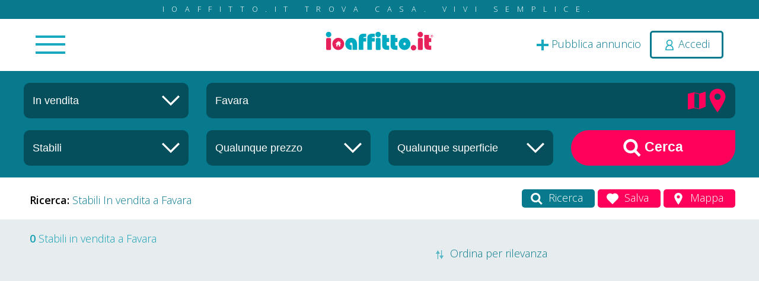

--- FILE ---
content_type: text/html; charset=utf-8
request_url: https://www.ioaffitto.it/risultati/vendita_stabile/agrigento/favara.html
body_size: 23137
content:
<!doctype html>
<html lang="it">
<head>
<meta http-equiv="Content-Type" content="text/html; charset=UTF-8" />

<title>Stabili in vendita nel comune di Favara - ioAffitto.it</title>

<meta name="image" content="https://api.newsboy.it/uploaded-files/providers/banner_ioaffitto.jpg"/>
<meta name="url" content="https://www.ioaffitto.it/risultati/vendita_stabile/agrigento/favara.html"/>
<meta name="site_name" content="ioAffitto.it"/>
<meta name="description" content="0 Stabili in vendita nel comune di Favara fino a 0€. Trova la tua casa su ioaffitto.it, tutti gli annunci dai privati e dalle agenzie"/>
<meta name="keywords" content="annunci vendita, annunci affitto, ioaffitto, vendita, vendite, affitti, Favara, Stabili, Stabili in vendita nel comune di Favara, Stabili in vendita a Favara"/>
<meta name="robots" content="index, follow"/>
<meta name="doc-rights" content="Public"/>
<meta name="doc-class" content="Published"/>
<meta name="doc-type" content="Web Page"/>
<meta name="language" content="it"/>
<meta name="rating" content="Safe For Kids"/>
<meta name="distribution" content="Global"/>
<meta name="robots " content="ALL"/>
<meta name="classification" content="Commercial"/>

<link rel="canonical" href="https://www.ioaffitto.it/risultati/vendita_stabile/agrigento/favara.html" />

<meta property="og:title" content="Stabili in vendita nel comune di Favara - ioAffitto.it" />
<meta property="og:url" content="https://www.ioaffitto.it/risultati/vendita_stabile/agrigento/favara.html" />
<meta property="og:description" content="0 Stabili in vendita nel comune di Favara fino a 0€. Trova la tua casa su ioaffitto.it, tutti gli annunci dai privati e dalle agenzie" />
<meta property="og:image" content="https://api.newsboy.it/uploaded-files/providers/banner_ioaffitto.jpg" />
<meta property="og:type" content="Website" />
<meta property="og:site_name" content="ioAffitto.it" />

<meta name="twitter:site" content="@ioaffitto" />
<meta name="twitter:card" content="summary_large_image" />
<meta name="twitter:title" content="Stabili in vendita nel comune di Favara - ioAffitto.it" />
<meta name="twitter:description" content="0 Stabili in vendita nel comune di Favara fino a 0€. Trova la tua casa su ioaffitto.it, tutti gli annunci dai privati e dalle agenzie" />
<meta name="twitter:image" content="https://api.newsboy.it/uploaded-files/providers/banner_ioaffitto.jpg" />
<meta property="twitter:domain" content="ioaffitto.it" />
<meta property="twitter:url" content="https://www.ioaffitto.it/risultati/vendita_stabile/agrigento/favara.html" />
<meta property="og:image" content="https://api.newsboy.it/uploaded-files/providers/banner_ioaffitto.jpg" />
<meta property="og:title" content="Stabili in vendita nel comune di Favara - ioAffitto.it" />
<meta property="og:description" content="0 Stabili in vendita nel comune di Favara fino a 0€. Trova la tua casa su ioaffitto.it, tutti gli annunci dai privati e dalle agenzie" />

<base href="https://www.ioaffitto.it/default/" />
<meta name="viewport" content="width=device-width, initial-scale=1.0, minimum-scale=1.0, maximum-scale=5, user-scalable=yes" />
<meta name="application-name" content="ioAffitto.it"/>


<link rel="icon" href="/favicon.ico" type="image/x-icon" />


<!--<script src="jquery3.6/jquery3.6.min.js"></script>-->
<script src="jquery3.7/jquery-3.7.1.min.js"></script>
<script async src="jquery3.6/jquery-ui.min.js" defer></script>
<link rel="stylesheet" type="text/css" href="jquery3.6/jquery-ui.min.css"  media="print" onload="this.media='all'" />


<script async type="text/javascript" src="//s.clickiocdn.com/t/232841/360_light.js"></script>

<link rel="stylesheet" type="text/css" href="../default_classes.css?ui=true"/>
<link rel="stylesheet" type="text/css" href="__comps/__componenti.css" />
<link rel="stylesheet" type="text/css" href="template.css" media="print" onload="this.media='all'" />
<!--<link rel="stylesheet" type="text/css" href="template_responsive.css"/>-->
<link rel="stylesheet" type="text/css" href="/uploaded_files/css_site/css_site_1.css" id="site_css_link" />

<script src="template.js" defer></script>

<script src="../default_javascipts.js?ui=true"></script>




<script>
	function gcDocumentReady(fnc){$(document).ready(fnc);}
    lang_id = 1;
</script>

<meta name="theme-color" content="#ff005a">
<style type="text/css">

		
	:root
	{
		--main-color: 		#ff005a;
		--secondary-color: 	#087a8e;
		--third-color: 		#1a9eb5;
		--forth-color: 		#1a9eb5;
	}
	
</style>

<!--[if IE]>
<style type="text/css">
	
</style>
<![endif]-->


<style type="text/css" title="additional_css">
/* Additional CSS */
</style>

<script title="additional_js">
	/* Additional JS */
	</script>

<!-- Global site tag (gtag.js) - Google Analytics -->
<script async src="https://www.googletagmanager.com/gtag/js?id=G-4C211NCEMR"></script>
<script>
  window.dataLayer = window.dataLayer || [];
  function gtag(){dataLayer.push(arguments);}
  gtag('js', new Date());

  gtag('config', 'G-4C211NCEMR');
	
	
	gtag('consent', 'default', {
		'ad_storage': 'denied',
		'analytics_storage': 'denied',
		'ad_user_data': 'denied',
		'ad_personalization': 'denied'
	});

</script>
<!-- // Spostato nel footer il 15/09/2024 da GC per ottimizzazione seo-->

<script>(function(){'use strict';function aa(a){var b=0;return function(){return b<a.length?{done:!1,value:a[b++]}:{done:!0}}}var ba="function"==typeof Object.defineProperties?Object.defineProperty:function(a,b,c){if(a==Array.prototype||a==Object.prototype)return a;a[b]=c.value;return a};
function ea(a){a=["object"==typeof globalThis&&globalThis,a,"object"==typeof window&&window,"object"==typeof self&&self,"object"==typeof global&&global];for(var b=0;b<a.length;++b){var c=a[b];if(c&&c.Math==Math)return c}throw Error("Cannot find global object");}var fa=ea(this);function ha(a,b){if(b)a:{var c=fa;a=a.split(".");for(var d=0;d<a.length-1;d++){var e=a[d];if(!(e in c))break a;c=c[e]}a=a[a.length-1];d=c[a];b=b(d);b!=d&&null!=b&&ba(c,a,{configurable:!0,writable:!0,value:b})}}
var ia="function"==typeof Object.create?Object.create:function(a){function b(){}b.prototype=a;return new b},l;if("function"==typeof Object.setPrototypeOf)l=Object.setPrototypeOf;else{var m;a:{var ja={a:!0},ka={};try{ka.__proto__=ja;m=ka.a;break a}catch(a){}m=!1}l=m?function(a,b){a.__proto__=b;if(a.__proto__!==b)throw new TypeError(a+" is not extensible");return a}:null}var la=l;
function n(a,b){a.prototype=ia(b.prototype);a.prototype.constructor=a;if(la)la(a,b);else for(var c in b)if("prototype"!=c)if(Object.defineProperties){var d=Object.getOwnPropertyDescriptor(b,c);d&&Object.defineProperty(a,c,d)}else a[c]=b[c];a.A=b.prototype}function ma(){for(var a=Number(this),b=[],c=a;c<arguments.length;c++)b[c-a]=arguments[c];return b}
var na="function"==typeof Object.assign?Object.assign:function(a,b){for(var c=1;c<arguments.length;c++){var d=arguments[c];if(d)for(var e in d)Object.prototype.hasOwnProperty.call(d,e)&&(a[e]=d[e])}return a};ha("Object.assign",function(a){return a||na});/*

 Copyright The Closure Library Authors.
 SPDX-License-Identifier: Apache-2.0
*/
var p=this||self;function q(a){return a};var t,u;a:{for(var oa=["CLOSURE_FLAGS"],v=p,x=0;x<oa.length;x++)if(v=v[oa[x]],null==v){u=null;break a}u=v}var pa=u&&u[610401301];t=null!=pa?pa:!1;var z,qa=p.navigator;z=qa?qa.userAgentData||null:null;function A(a){return t?z?z.brands.some(function(b){return(b=b.brand)&&-1!=b.indexOf(a)}):!1:!1}function B(a){var b;a:{if(b=p.navigator)if(b=b.userAgent)break a;b=""}return-1!=b.indexOf(a)};function C(){return t?!!z&&0<z.brands.length:!1}function D(){return C()?A("Chromium"):(B("Chrome")||B("CriOS"))&&!(C()?0:B("Edge"))||B("Silk")};var ra=C()?!1:B("Trident")||B("MSIE");!B("Android")||D();D();B("Safari")&&(D()||(C()?0:B("Coast"))||(C()?0:B("Opera"))||(C()?0:B("Edge"))||(C()?A("Microsoft Edge"):B("Edg/"))||C()&&A("Opera"));var sa={},E=null;var ta="undefined"!==typeof Uint8Array,ua=!ra&&"function"===typeof btoa;var F="function"===typeof Symbol&&"symbol"===typeof Symbol()?Symbol():void 0,G=F?function(a,b){a[F]|=b}:function(a,b){void 0!==a.g?a.g|=b:Object.defineProperties(a,{g:{value:b,configurable:!0,writable:!0,enumerable:!1}})};function va(a){var b=H(a);1!==(b&1)&&(Object.isFrozen(a)&&(a=Array.prototype.slice.call(a)),I(a,b|1))}
var H=F?function(a){return a[F]|0}:function(a){return a.g|0},J=F?function(a){return a[F]}:function(a){return a.g},I=F?function(a,b){a[F]=b}:function(a,b){void 0!==a.g?a.g=b:Object.defineProperties(a,{g:{value:b,configurable:!0,writable:!0,enumerable:!1}})};function wa(){var a=[];G(a,1);return a}function xa(a,b){I(b,(a|0)&-99)}function K(a,b){I(b,(a|34)&-73)}function L(a){a=a>>11&1023;return 0===a?536870912:a};var M={};function N(a){return null!==a&&"object"===typeof a&&!Array.isArray(a)&&a.constructor===Object}var O,ya=[];I(ya,39);O=Object.freeze(ya);var P;function Q(a,b){P=b;a=new a(b);P=void 0;return a}
function R(a,b,c){null==a&&(a=P);P=void 0;if(null==a){var d=96;c?(a=[c],d|=512):a=[];b&&(d=d&-2095105|(b&1023)<<11)}else{if(!Array.isArray(a))throw Error();d=H(a);if(d&64)return a;d|=64;if(c&&(d|=512,c!==a[0]))throw Error();a:{c=a;var e=c.length;if(e){var f=e-1,g=c[f];if(N(g)){d|=256;b=(d>>9&1)-1;e=f-b;1024<=e&&(za(c,b,g),e=1023);d=d&-2095105|(e&1023)<<11;break a}}b&&(g=(d>>9&1)-1,b=Math.max(b,e-g),1024<b&&(za(c,g,{}),d|=256,b=1023),d=d&-2095105|(b&1023)<<11)}}I(a,d);return a}
function za(a,b,c){for(var d=1023+b,e=a.length,f=d;f<e;f++){var g=a[f];null!=g&&g!==c&&(c[f-b]=g)}a.length=d+1;a[d]=c};function Aa(a){switch(typeof a){case "number":return isFinite(a)?a:String(a);case "boolean":return a?1:0;case "object":if(a&&!Array.isArray(a)&&ta&&null!=a&&a instanceof Uint8Array){if(ua){for(var b="",c=0,d=a.length-10240;c<d;)b+=String.fromCharCode.apply(null,a.subarray(c,c+=10240));b+=String.fromCharCode.apply(null,c?a.subarray(c):a);a=btoa(b)}else{void 0===b&&(b=0);if(!E){E={};c="ABCDEFGHIJKLMNOPQRSTUVWXYZabcdefghijklmnopqrstuvwxyz0123456789".split("");d=["+/=","+/","-_=","-_.","-_"];for(var e=
0;5>e;e++){var f=c.concat(d[e].split(""));sa[e]=f;for(var g=0;g<f.length;g++){var h=f[g];void 0===E[h]&&(E[h]=g)}}}b=sa[b];c=Array(Math.floor(a.length/3));d=b[64]||"";for(e=f=0;f<a.length-2;f+=3){var k=a[f],w=a[f+1];h=a[f+2];g=b[k>>2];k=b[(k&3)<<4|w>>4];w=b[(w&15)<<2|h>>6];h=b[h&63];c[e++]=g+k+w+h}g=0;h=d;switch(a.length-f){case 2:g=a[f+1],h=b[(g&15)<<2]||d;case 1:a=a[f],c[e]=b[a>>2]+b[(a&3)<<4|g>>4]+h+d}a=c.join("")}return a}}return a};function Ba(a,b,c){a=Array.prototype.slice.call(a);var d=a.length,e=b&256?a[d-1]:void 0;d+=e?-1:0;for(b=b&512?1:0;b<d;b++)a[b]=c(a[b]);if(e){b=a[b]={};for(var f in e)Object.prototype.hasOwnProperty.call(e,f)&&(b[f]=c(e[f]))}return a}function Da(a,b,c,d,e,f){if(null!=a){if(Array.isArray(a))a=e&&0==a.length&&H(a)&1?void 0:f&&H(a)&2?a:Ea(a,b,c,void 0!==d,e,f);else if(N(a)){var g={},h;for(h in a)Object.prototype.hasOwnProperty.call(a,h)&&(g[h]=Da(a[h],b,c,d,e,f));a=g}else a=b(a,d);return a}}
function Ea(a,b,c,d,e,f){var g=d||c?H(a):0;d=d?!!(g&32):void 0;a=Array.prototype.slice.call(a);for(var h=0;h<a.length;h++)a[h]=Da(a[h],b,c,d,e,f);c&&c(g,a);return a}function Fa(a){return a.s===M?a.toJSON():Aa(a)};function Ga(a,b,c){c=void 0===c?K:c;if(null!=a){if(ta&&a instanceof Uint8Array)return b?a:new Uint8Array(a);if(Array.isArray(a)){var d=H(a);if(d&2)return a;if(b&&!(d&64)&&(d&32||0===d))return I(a,d|34),a;a=Ea(a,Ga,d&4?K:c,!0,!1,!0);b=H(a);b&4&&b&2&&Object.freeze(a);return a}a.s===M&&(b=a.h,c=J(b),a=c&2?a:Q(a.constructor,Ha(b,c,!0)));return a}}function Ha(a,b,c){var d=c||b&2?K:xa,e=!!(b&32);a=Ba(a,b,function(f){return Ga(f,e,d)});G(a,32|(c?2:0));return a};function Ia(a,b){a=a.h;return Ja(a,J(a),b)}function Ja(a,b,c,d){if(-1===c)return null;if(c>=L(b)){if(b&256)return a[a.length-1][c]}else{var e=a.length;if(d&&b&256&&(d=a[e-1][c],null!=d))return d;b=c+((b>>9&1)-1);if(b<e)return a[b]}}function Ka(a,b,c,d,e){var f=L(b);if(c>=f||e){e=b;if(b&256)f=a[a.length-1];else{if(null==d)return;f=a[f+((b>>9&1)-1)]={};e|=256}f[c]=d;e&=-1025;e!==b&&I(a,e)}else a[c+((b>>9&1)-1)]=d,b&256&&(d=a[a.length-1],c in d&&delete d[c]),b&1024&&I(a,b&-1025)}
function La(a,b){var c=Ma;var d=void 0===d?!1:d;var e=a.h;var f=J(e),g=Ja(e,f,b,d);var h=!1;if(null==g||"object"!==typeof g||(h=Array.isArray(g))||g.s!==M)if(h){var k=h=H(g);0===k&&(k|=f&32);k|=f&2;k!==h&&I(g,k);c=new c(g)}else c=void 0;else c=g;c!==g&&null!=c&&Ka(e,f,b,c,d);e=c;if(null==e)return e;a=a.h;f=J(a);f&2||(g=e,c=g.h,h=J(c),g=h&2?Q(g.constructor,Ha(c,h,!1)):g,g!==e&&(e=g,Ka(a,f,b,e,d)));return e}function Na(a,b){a=Ia(a,b);return null==a||"string"===typeof a?a:void 0}
function Oa(a,b){a=Ia(a,b);return null!=a?a:0}function S(a,b){a=Na(a,b);return null!=a?a:""};function T(a,b,c){this.h=R(a,b,c)}T.prototype.toJSON=function(){var a=Ea(this.h,Fa,void 0,void 0,!1,!1);return Pa(this,a,!0)};T.prototype.s=M;T.prototype.toString=function(){return Pa(this,this.h,!1).toString()};
function Pa(a,b,c){var d=a.constructor.v,e=L(J(c?a.h:b)),f=!1;if(d){if(!c){b=Array.prototype.slice.call(b);var g;if(b.length&&N(g=b[b.length-1]))for(f=0;f<d.length;f++)if(d[f]>=e){Object.assign(b[b.length-1]={},g);break}f=!0}e=b;c=!c;g=J(a.h);a=L(g);g=(g>>9&1)-1;for(var h,k,w=0;w<d.length;w++)if(k=d[w],k<a){k+=g;var r=e[k];null==r?e[k]=c?O:wa():c&&r!==O&&va(r)}else h||(r=void 0,e.length&&N(r=e[e.length-1])?h=r:e.push(h={})),r=h[k],null==h[k]?h[k]=c?O:wa():c&&r!==O&&va(r)}d=b.length;if(!d)return b;
var Ca;if(N(h=b[d-1])){a:{var y=h;e={};c=!1;for(var ca in y)Object.prototype.hasOwnProperty.call(y,ca)&&(a=y[ca],Array.isArray(a)&&a!=a&&(c=!0),null!=a?e[ca]=a:c=!0);if(c){for(var rb in e){y=e;break a}y=null}}y!=h&&(Ca=!0);d--}for(;0<d;d--){h=b[d-1];if(null!=h)break;var cb=!0}if(!Ca&&!cb)return b;var da;f?da=b:da=Array.prototype.slice.call(b,0,d);b=da;f&&(b.length=d);y&&b.push(y);return b};function Qa(a){return function(b){if(null==b||""==b)b=new a;else{b=JSON.parse(b);if(!Array.isArray(b))throw Error(void 0);G(b,32);b=Q(a,b)}return b}};function Ra(a){this.h=R(a)}n(Ra,T);var Sa=Qa(Ra);var U;function V(a){this.g=a}V.prototype.toString=function(){return this.g+""};var Ta={};function Ua(){return Math.floor(2147483648*Math.random()).toString(36)+Math.abs(Math.floor(2147483648*Math.random())^Date.now()).toString(36)};function Va(a,b){b=String(b);"application/xhtml+xml"===a.contentType&&(b=b.toLowerCase());return a.createElement(b)}function Wa(a){this.g=a||p.document||document}Wa.prototype.appendChild=function(a,b){a.appendChild(b)};/*

 SPDX-License-Identifier: Apache-2.0
*/
function Xa(a,b){a.src=b instanceof V&&b.constructor===V?b.g:"type_error:TrustedResourceUrl";var c,d;(c=(b=null==(d=(c=(a.ownerDocument&&a.ownerDocument.defaultView||window).document).querySelector)?void 0:d.call(c,"script[nonce]"))?b.nonce||b.getAttribute("nonce")||"":"")&&a.setAttribute("nonce",c)};function Ya(a){a=void 0===a?document:a;return a.createElement("script")};function Za(a,b,c,d,e,f){try{var g=a.g,h=Ya(g);h.async=!0;Xa(h,b);g.head.appendChild(h);h.addEventListener("load",function(){e();d&&g.head.removeChild(h)});h.addEventListener("error",function(){0<c?Za(a,b,c-1,d,e,f):(d&&g.head.removeChild(h),f())})}catch(k){f()}};var $a=p.atob("aHR0cHM6Ly93d3cuZ3N0YXRpYy5jb20vaW1hZ2VzL2ljb25zL21hdGVyaWFsL3N5c3RlbS8xeC93YXJuaW5nX2FtYmVyXzI0ZHAucG5n"),ab=p.atob("WW91IGFyZSBzZWVpbmcgdGhpcyBtZXNzYWdlIGJlY2F1c2UgYWQgb3Igc2NyaXB0IGJsb2NraW5nIHNvZnR3YXJlIGlzIGludGVyZmVyaW5nIHdpdGggdGhpcyBwYWdlLg=="),bb=p.atob("RGlzYWJsZSBhbnkgYWQgb3Igc2NyaXB0IGJsb2NraW5nIHNvZnR3YXJlLCB0aGVuIHJlbG9hZCB0aGlzIHBhZ2Uu");function db(a,b,c){this.i=a;this.l=new Wa(this.i);this.g=null;this.j=[];this.m=!1;this.u=b;this.o=c}
function eb(a){if(a.i.body&&!a.m){var b=function(){fb(a);p.setTimeout(function(){return gb(a,3)},50)};Za(a.l,a.u,2,!0,function(){p[a.o]||b()},b);a.m=!0}}
function fb(a){for(var b=W(1,5),c=0;c<b;c++){var d=X(a);a.i.body.appendChild(d);a.j.push(d)}b=X(a);b.style.bottom="0";b.style.left="0";b.style.position="fixed";b.style.width=W(100,110).toString()+"%";b.style.zIndex=W(2147483544,2147483644).toString();b.style["background-color"]=hb(249,259,242,252,219,229);b.style["box-shadow"]="0 0 12px #888";b.style.color=hb(0,10,0,10,0,10);b.style.display="flex";b.style["justify-content"]="center";b.style["font-family"]="Roboto, Arial";c=X(a);c.style.width=W(80,
85).toString()+"%";c.style.maxWidth=W(750,775).toString()+"px";c.style.margin="24px";c.style.display="flex";c.style["align-items"]="flex-start";c.style["justify-content"]="center";d=Va(a.l.g,"IMG");d.className=Ua();d.src=$a;d.alt="Warning icon";d.style.height="24px";d.style.width="24px";d.style["padding-right"]="16px";var e=X(a),f=X(a);f.style["font-weight"]="bold";f.textContent=ab;var g=X(a);g.textContent=bb;Y(a,e,f);Y(a,e,g);Y(a,c,d);Y(a,c,e);Y(a,b,c);a.g=b;a.i.body.appendChild(a.g);b=W(1,5);for(c=
0;c<b;c++)d=X(a),a.i.body.appendChild(d),a.j.push(d)}function Y(a,b,c){for(var d=W(1,5),e=0;e<d;e++){var f=X(a);b.appendChild(f)}b.appendChild(c);c=W(1,5);for(d=0;d<c;d++)e=X(a),b.appendChild(e)}function W(a,b){return Math.floor(a+Math.random()*(b-a))}function hb(a,b,c,d,e,f){return"rgb("+W(Math.max(a,0),Math.min(b,255)).toString()+","+W(Math.max(c,0),Math.min(d,255)).toString()+","+W(Math.max(e,0),Math.min(f,255)).toString()+")"}function X(a){a=Va(a.l.g,"DIV");a.className=Ua();return a}
function gb(a,b){0>=b||null!=a.g&&0!=a.g.offsetHeight&&0!=a.g.offsetWidth||(ib(a),fb(a),p.setTimeout(function(){return gb(a,b-1)},50))}
function ib(a){var b=a.j;var c="undefined"!=typeof Symbol&&Symbol.iterator&&b[Symbol.iterator];if(c)b=c.call(b);else if("number"==typeof b.length)b={next:aa(b)};else throw Error(String(b)+" is not an iterable or ArrayLike");for(c=b.next();!c.done;c=b.next())(c=c.value)&&c.parentNode&&c.parentNode.removeChild(c);a.j=[];(b=a.g)&&b.parentNode&&b.parentNode.removeChild(b);a.g=null};function jb(a,b,c,d,e){function f(k){document.body?g(document.body):0<k?p.setTimeout(function(){f(k-1)},e):b()}function g(k){k.appendChild(h);p.setTimeout(function(){h?(0!==h.offsetHeight&&0!==h.offsetWidth?b():a(),h.parentNode&&h.parentNode.removeChild(h)):a()},d)}var h=kb(c);f(3)}function kb(a){var b=document.createElement("div");b.className=a;b.style.width="1px";b.style.height="1px";b.style.position="absolute";b.style.left="-10000px";b.style.top="-10000px";b.style.zIndex="-10000";return b};function Ma(a){this.h=R(a)}n(Ma,T);function lb(a){this.h=R(a)}n(lb,T);var mb=Qa(lb);function nb(a){a=Na(a,4)||"";if(void 0===U){var b=null;var c=p.trustedTypes;if(c&&c.createPolicy){try{b=c.createPolicy("goog#html",{createHTML:q,createScript:q,createScriptURL:q})}catch(d){p.console&&p.console.error(d.message)}U=b}else U=b}a=(b=U)?b.createScriptURL(a):a;return new V(a,Ta)};function ob(a,b){this.m=a;this.o=new Wa(a.document);this.g=b;this.j=S(this.g,1);this.u=nb(La(this.g,2));this.i=!1;b=nb(La(this.g,13));this.l=new db(a.document,b,S(this.g,12))}ob.prototype.start=function(){pb(this)};
function pb(a){qb(a);Za(a.o,a.u,3,!1,function(){a:{var b=a.j;var c=p.btoa(b);if(c=p[c]){try{var d=Sa(p.atob(c))}catch(e){b=!1;break a}b=b===Na(d,1)}else b=!1}b?Z(a,S(a.g,14)):(Z(a,S(a.g,8)),eb(a.l))},function(){jb(function(){Z(a,S(a.g,7));eb(a.l)},function(){return Z(a,S(a.g,6))},S(a.g,9),Oa(a.g,10),Oa(a.g,11))})}function Z(a,b){a.i||(a.i=!0,a=new a.m.XMLHttpRequest,a.open("GET",b,!0),a.send())}function qb(a){var b=p.btoa(a.j);a.m[b]&&Z(a,S(a.g,5))};(function(a,b){p[a]=function(){var c=ma.apply(0,arguments);p[a]=function(){};b.apply(null,c)}})("__h82AlnkH6D91__",function(a){"function"===typeof window.atob&&(new ob(window,mb(window.atob(a)))).start()});}).call(this);

window.__h82AlnkH6D91__("[base64]/[base64]/[base64]/[base64]");</script>

<script async src="https://fundingchoicesmessages.google.com/i/pub-3142851209910639?ers=1" nonce="WKEfGauOUhcQlw5c1pFKFg"></script><script nonce="WKEfGauOUhcQlw5c1pFKFg">(function() {function signalGooglefcPresent() {if (!window.frames['googlefcPresent']) {if (document.body) {const iframe = document.createElement('iframe'); iframe.style = 'width: 0; height: 0; border: none; z-index: -1000; left: -1000px; top: -1000px;'; iframe.style.display = 'none'; iframe.name = 'googlefcPresent'; document.body.appendChild(iframe);} else {setTimeout(signalGooglefcPresent, 0);}}}signalGooglefcPresent();})();</script>

<!-- Di seguito lo script per i banner normali -->
<script async src="https://pagead2.googlesyndication.com/pagead/js/adsbygoogle.js?client=ca-pub-3142851209910639" crossorigin="anonymous"></script>
</head>
<body>

<div class="pageMainContentAll">
	<div class="top_external">
	<div class="top_slogan">ioaffitto.it TROVA casa. VIVI SEMPLICE.</div>
	<div class="gcAnimatedFixToPageTopOnScroll bgWhite">
		<header  class="top_container ">
			<div class="">
				<div class="mainContentSpace positionRelative ">				
					<div class="top_main_menu_container">

						<div class="menu_in_top_bar">
							<div class="menu_in_top_bar_inner">
						<a name="c65"></a><div id="c65"   class="clear compContainer "  >
		<div class="comp_menu_standard">
		<div class="contenitoreComponente">
	<div class="comp_menu_standard_container" style="display: none;">
									
			<nav class="gcNavBar   comp_menu_standard_nav_horizontal_standard_menu comp_menu_standard_nav_id_65" >
				<ul id="comp_menu_standard_65" class="comp_menu_standard comp_menu_standard_65 comp_menu_standard_65_ul comp_menu_standard_horizontal_standard_menu  ">
						<li class="comp_menu_standard_voice comp_menu_standard_voice_level_0 ">
				<a href="/" class="main_menu_link main_menu_link_2 " title="Nuova ricerca">
			<i class="fa fa-search "></i>            <span class="comp_menu_standard_voice_menu_title">Nuova ricerca </span>
		</a>
			</li>
	<li class="comp_menu_standard_voice comp_menu_standard_voice_level_0 ">
				<a href="/area_riservata.html" class="main_menu_link main_menu_link_50 " title="Pubblica annuncio">
			<i class="fa fa-plus "></i>            <span class="comp_menu_standard_voice_menu_title">Pubblica annuncio </span>
		</a>
			</li>
	<li class="comp_menu_standard_voice comp_menu_standard_voice_level_0 ">
				<a href="/annunci_sponsorizzati.html" class="main_menu_link main_menu_link_91 " title="Annunci sponsorizzati">
			<i class="fa fa-arrow-circle-o-up "></i>            <span class="comp_menu_standard_voice_menu_title">Annunci sponsorizzati </span>
		</a>
			</li>
	<li class="comp_menu_standard_voice comp_menu_standard_voice_level_0 ">
				<a href="/agenzie.html" class="main_menu_link main_menu_link_44 " title="Agenzie">
			<i class="fa fa-male "></i>            <span class="comp_menu_standard_voice_menu_title">Agenzie </span>
		</a>
			</li>
	<li class="comp_menu_standard_voice comp_menu_standard_voice_level_0 ">
				<a href="/valutazione_immobile.html" class="main_menu_link main_menu_link_86 " title="Valutazione-immobile">
			<i class="fa fa-euro "></i>            <span class="comp_menu_standard_voice_menu_title">Valutazione-immobile </span>
		</a>
			</li>
	<li class="comp_menu_standard_voice comp_menu_standard_voice_level_0 ">
				<a href="/servizi.html" class="main_menu_link main_menu_link_87 " title="Servizi">
			<i class="fa fa-lightbulb-o "></i>            <span class="comp_menu_standard_voice_menu_title">Servizi <span class="additional_menu_text">Luce Gas Fibra</span></span>
		</a>
			</li>
	<li class="comp_menu_standard_voice comp_menu_standard_voice_level_0 ">
				<a href="/mutui.html" class="main_menu_link main_menu_link_81 " title="Mutui">
			<i class="fa fa-bank "></i>            <span class="comp_menu_standard_voice_menu_title">Mutui </span>
		</a>
			</li>
	<li class="comp_menu_standard_voice comp_menu_standard_voice_level_0 ">
				<a href="/finanziamenti.html" class="main_menu_link main_menu_link_84 " title="Finanziamenti">
			<i class="fa fa-money "></i>            <span class="comp_menu_standard_voice_menu_title">Finanziamenti </span>
		</a>
			</li>
	<li class="comp_menu_standard_voice comp_menu_standard_voice_level_0 ">
				<a href="/ricerca_internazionale.html" class="main_menu_link main_menu_link_98 " title="Ricerca Internazionale">
			<i class="fa fa-globe "></i>            <span class="comp_menu_standard_voice_menu_title">Ricerca Internazionale </span>
		</a>
			</li>
	<li class="comp_menu_standard_voice comp_menu_standard_voice_level_0 ">
				<a href="/servizi_web.html" class="main_menu_link main_menu_link_114 " title="Servizi web">
			<i class="fa fa-desktop "></i>            <span class="comp_menu_standard_voice_menu_title">Servizi web </span>
		</a>
			</li>
	<li class="comp_menu_standard_voice comp_menu_standard_voice_level_0 ">
				<a href="/servizio_partecipazione_asta.html" class="main_menu_link main_menu_link_112 " title="Servizio partecipazione asta">
			            <span class="comp_menu_standard_voice_menu_title">Servizio partecipazione asta </span>
		</a>
			</li>
				</ul>
			</nav>
				
						</div>

	<script>
	
		function __init_standard_menu_65()
		{
				
			$("#c65 .comp_menu_standard_container").show();
			gcNavMenuInit();
		}
		
		__init_standard_menu_65();
		
		//gcDocumentReady(__init_standard_menu_65);		
		
	</script>

			</div>
	</div>
</div>
<div class="clear"></div>
									</div>
						</div>


						<div class="user_in_top_bar">
														<span><a 
								title="Pubblica annuncio" 
								href="/area_riservata/gestione_annuncio.html" 
								class="top_container_aggiungi_annuncio_link"><img src="img/plus_icon_top.svg" alt="Icona per pubblica annuncio"><span> Pubblica annuncio</span></a></span>
															<span><a href="#" title="login" onClick="gcPopupContent('.login_component_inner', {'popup_size':'small', 'popup_css_classes':'gcLoginPopupWindow'}); return false;" class="top_container_login_link topHeaderRowUserLinkLogin top_icon_login "><img src="img/user_icon_top.svg" style="width:20px; height:20px;  vertical-align: middle" alt="Login icon"> <span>Accedi</span></a></span>
													</div>

						
						<div class="logo_in_top_bar " title="">
							<a href="/"><img src="../uploaded_files/attachments/202510111760167364/logo_ioaffitto_it.svg" width="200" height="35" alt="Logo"/></a>
						</div>	
						
						<div class="clear"></div>
					</div>		

					<div class="clear"></div>
				</div>
			</div>
		</header>
	</div>
</div>
	<div class="pagina_risultati_top">
		<a name="c113"></a><div id="c113"   class="clear compContainer  noCompMargin gcAnim atedByScroll gcAnimatedB yScrollFade"  >
		<div class="_cc_ia_ricerca_in_risultati">
		<div class="contenitoreComponente">
                <div class="intestazioneComponente intestazioneComponente_113">
                                    </div>
	<script type="text/javascript" src="__comps/_cc_ia_ricerca_in_risultati/_cc_ia_ricerca_in_risultati.js"></script>

	<div class="_cc_ia_ricerca_in_risultati_content">
		<div class="mainContentSpace">
			<div class="gc-row">
				<div class="gc-col-md-3">
					<div class="_cc_ia_ricerca_in_risultati_box_cont _cc_ia_ricerca_in_risultati_box_modalita">
						<a class="_cc_ia_ricerca_in_risultati_box_cont_close_link" onclick="$(this).parent().removeClass('opened'); $('body').css('overflow','inherit').click(); event.stopPropagation(); return false;" href=""><i class="fa fa-times" aria-hidden="true"></i></a>
						<input 
							name="_cc_ia_ricerca_in_risultati_box_modalita_text"	
							id="_cc_ia_ricerca_in_risultati_box_modalita_text" 	
							type="text"
							value="In vendita"
							readonly
						>
						<input 
							name="_cc_ia_ricerca_in_risultati_box_modalita_id" 	
							id="_cc_ia_ricerca_in_risultati_box_modalita_id" 	
							type="hidden"
							value="in_vendita"
						>
						<span class="img_container">
							<img src="img/arrow_down_select.svg" alt="Icona freccia in giu'">
						</span>
						
						<div class="_cc_ia_ricerca_in_risultati_dropdown">
							<div class="_cc_ia_ricerca_in_risultati_dropdown_inner">
								<div>In affitto</div>
								<div>In vendita</div>
							</div>
						</div>
					</div>
					<div class="responsiveShow spessore10"></div>
				</div>
				<div class="gc-col-md-9">
					
					<div class="_cc_ia_ricerca_in_risultati_box_cont _cc_ia_ricerca_in_risultati_box_dove">
						<a class="_cc_ia_ricerca_in_risultati_box_cont_close_link" onclick="$(this).parent().removeClass('opened'); $('body').css('overflow','inherit').click(); event.stopPropagation(); return false;" href=""><i class="fa fa-times" aria-hidden="true"></i></a>
						<label for="_cc_ia_ricerca_in_risultati_where_input"></label>
						<input 
							type="text" 
							autocomplete="off" 
							class="_cc_ia_ricerca_in_risultati_where_input" 
							id="_cc_ia_ricerca_in_risultati_where_input" 
							placeholder="Digita il nuovo dove desideri cercare" 
							where_id="favara" 
							where_type="municipality" 
							 
							value="Favara"
						>
						
						<div class="_cc_ia_ricerca_in_risultati_mobile_panel">
							<div class="_cc_ia_ricerca_in_risultati_mobile_panel_presets">
								<a style="100%" onclick="$('._cc_ia_ricerca_in_risultati_where_input').val($(this).text()).keyup(); return false; " href="#">Milano</a>
								<a style="100%" onclick="$('._cc_ia_ricerca_in_risultati_where_input').val($(this).text()).keyup(); return false; " href="#">Roma</a>
								<a style="100%" onclick="$('._cc_ia_ricerca_in_risultati_where_input').val($(this).text()).keyup(); return false; " href="#">Firenze</a>
								<a style="100%" onclick="$('._cc_ia_ricerca_in_risultati_where_input').val($(this).text()).keyup(); return false; " href="#">Bologna</a>
								<a style="100%" onclick="$('._cc_ia_ricerca_in_risultati_where_input').val($(this).text()).keyup(); return false; " href="#">Torino</a>
								<a style="100%" onclick="$('._cc_ia_ricerca_in_risultati_where_input').val($(this).text()).keyup(); return false; " href="#">Genova</a>
								<a style="100%" onclick="$('._cc_ia_ricerca_in_risultati_where_input').val($(this).text()).keyup(); return false; " href="#">Napoli</a>
								<a style="100%" onclick="$('._cc_ia_ricerca_in_risultati_where_input').val($(this).text()).keyup(); return false; " href="#">Palermo</a>
							</div>
						</div>
						
						<span class="img_container _cc_ia_ricerca_in_risultati_gps_and_map_container">
							<span title="Disegno su mappa" onclick="history.pushState({}, '', location.href); gcPopupComponent(319, {'popup_css_classes':'popup_mappa', 'content_height':'', 'no_footer':true}); return false;"><img class="_cc_ia_ricerca_in_risultati_map" src="img/map_home_icon.svg" alt="Icona disegna su mappa" ><span class="img_container_text"> Disegno su mappa</span></span>
							<span title="Cerca vicino a te" class="_cc_ia_ricerca_in_risultati_gps_marker" onclick="return false;"><img src="img/marker_home_icon.svg" alt="Icona cerca vicino a te" ><span class="img_container_text">Cerca vicino a te</span></span>
						</span>
						
						<script>
							$("._cc_ia_ricerca_in_risultati_gps_and_map_container").click(function(e){e.stopPropagation(); return false;});
						</script>
						
						<div class="_cc_ia_ricerca_in_risultati_dropdown">
							<div class="_cc_ia_ricerca_in_risultati_dropdown_inner">
								<span class="_cc_ia_ricerca_in_risultati_select">
									
								</span>
							</div>
						</div>						
						
					</div>
				<div class="responsiveShow spessore10"></div>
				</div>
			</div>
			<input 
				type="hidden"
				value=""
				name="_cc_ia_ricerca_in_risultati_box_ordine"
				id="_cc_ia_ricerca_in_risultati_box_ordine"
			>
			<div class="spessore20"></div>
			<div class="gc-row">
				<div class="gc-col-md-3">
					<div class="_cc_ia_ricerca_in_risultati_box_cont _cc_ia_ricerca_in_risultati_box_tipologia">
						<a class="_cc_ia_ricerca_in_risultati_box_cont_close_link" onclick="$(this).parent().removeClass('opened'); $('body').css('overflow','inherit').click(); event.stopPropagation(); return false;" href=""><i class="fa fa-times" aria-hidden="true"></i></a>
						<label title="">
						<input 
							type="text"
							autocomplete="off"
							value="Stabili"
							name="_cc_ia_ricerca_in_risultati_box_tipologia_text"
							id="_cc_ia_ricerca_in_risultati_box_tipologia_text"
							title=""
						/>
						</label>
						<label title="">
						<input 
							type="hidden"
							value="vendita_stabile"
							name="_cc_ia_ricerca_in_risultati_box_tipologia_id"
							id="_cc_ia_ricerca_in_risultati_box_tipologia_id"
						></label>
						
						<span class="img_container"><img src="img/arrow_down_select.svg" alt=""></span>
						
						<script>
							gcDocumentReady(function()
							{
								$("._cc_ia_ricerca_in_risultati_box_tipologia_sub_toggle").click(function(e)
								{
									$($(e.currentTarget).attr("dest_sub")).toggle();
									
									if ($(e.currentTarget).text()=="+")
									{
										$(e.currentTarget).text("-")
									}
									else
									{
										$(e.currentTarget).text("+")
									}
									
									e.stopPropagation();
									return false;
								});
							});
						</script>
						
						<div class="_cc_ia_ricerca_in_risultati_dropdown">
							<div class="_cc_ia_ricerca_in_risultati_dropdown_inner">

								<div class="_cc_ia_ricerca_in_risultati_dropdown_inner_in_affitto gcHide" >
																		<div tipologia_id="affitto_casa" tipologia_txt="Case" style="display: flex;">
																						<a href="" dest_sub=".affitto_casa_sub" class="_cc_ia_ricerca_in_risultati_box_tipologia_sub_toggle" style="margin-right:10px;color:#FFF;font-size: 1.2em; vertical-align: bottom; display: inline-block; width: 33px; text-align: center; border: solid 1px #FFFFFF55; padding: 10px; line-height: 0; ">+</a>
																						Case<span class="gcHide">case</span>
										</div>
																					<div class="affitto_casa_sub" style="display: none; padding-left: 45px;">
																								<div tipologia_id="affitto_abitazione_tipica" tipologia_txt="Abitazioni tipiche">Abitazioni tipiche<span class="gcHide">abitazioni tipiche</span></div>
																								<div tipologia_id="affitto_affittacamere" tipologia_txt="Affittacamere">Affittacamere<span class="gcHide">affittacamere</span></div>
																								<div tipologia_id="affitto_appartamento" tipologia_txt="Appartamenti">Appartamenti<span class="gcHide">appartamenti</span></div>
																								<div tipologia_id="affitto_attico" tipologia_txt="Attici">Attici<span class="gcHide">attici</span></div>
																								<div tipologia_id="affitto_baita" tipologia_txt="Baite">Baite<span class="gcHide">baite</span></div>
																								<div tipologia_id="affitto_casa_bitri_familiare" tipologia_txt="Bifamiliari">Bifamiliari<span class="gcHide">bifamiliari</span></div>
																								<div tipologia_id="affitto_bilocale" tipologia_txt="Bilocali">Bilocali<span class="gcHide">bilocali</span></div>
																								<div tipologia_id="affitto_bungalow" tipologia_txt="Bungalow">Bungalow<span class="gcHide">bungalow</span></div>
																								<div tipologia_id="affitto_casa_colonica" tipologia_txt="Case coloniche">Case coloniche<span class="gcHide">case coloniche</span></div>
																								<div tipologia_id="affitto_casa_di_paese" tipologia_txt="Case di paese">Case di paese<span class="gcHide">case di paese</span></div>
																								<div tipologia_id="affitto_casa_indipendente" tipologia_txt="Case indipendenti">Case indipendenti<span class="gcHide">case indipendenti</span></div>
																								<div tipologia_id="affitto_casa_semindipendente" tipologia_txt="Case semindipendenti">Case semindipendenti<span class="gcHide">case semindipendenti</span></div>
																								<div tipologia_id="affitto_castello" tipologia_txt="Castelli">Castelli<span class="gcHide">castelli</span></div>
																								<div tipologia_id="affitto_chalet" tipologia_txt="Chalet">Chalet<span class="gcHide">chalet</span></div>
																								<div tipologia_id="affitto_dependance" tipologia_txt="Dépendance">Dépendance<span class="gcHide">dépendance</span></div>
																								<div tipologia_id="affitto_locale_residenziale" tipologia_txt="Locali residenziali">Locali residenziali<span class="gcHide">locali residenziali</span></div>
																								<div tipologia_id="affitto_loft_open_space" tipologia_txt="Loft / Open space">Loft / Open space<span class="gcHide">loft / open space</span></div>
																								<div tipologia_id="affitto_maisonette" tipologia_txt="Maisonette">Maisonette<span class="gcHide">maisonette</span></div>
																								<div tipologia_id="affitto_mansarda" tipologia_txt="Mansarde">Mansarde<span class="gcHide">mansarde</span></div>
																								<div tipologia_id="affitto_monolocale" tipologia_txt="Monolocali">Monolocali<span class="gcHide">monolocali</span></div>
																								<div tipologia_id="affitto_multiproprieta" tipologia_txt="Multiproprietà">Multiproprietà<span class="gcHide">multiproprietà</span></div>
																								<div tipologia_id="affitto_palazzo" tipologia_txt="Palazzi">Palazzi<span class="gcHide">palazzi</span></div>
																								<div tipologia_id="affitto_pentalocale" tipologia_txt="Pentalocale">Pentalocale<span class="gcHide">pentalocale</span></div>
																								<div tipologia_id="affitto_porzione_di_casa" tipologia_txt="Porzione di casa">Porzione di casa<span class="gcHide">porzione di casa</span></div>
																								<div tipologia_id="affitto_porzione_di_villa" tipologia_txt="Porzione di villa">Porzione di villa<span class="gcHide">porzione di villa</span></div>
																								<div tipologia_id="affitto_quadrifamiliare" tipologia_txt="Quadrifamiliari">Quadrifamiliari<span class="gcHide">quadrifamiliari</span></div>
																								<div tipologia_id="affitto_quadrilocale" tipologia_txt="Quadrilocale">Quadrilocale<span class="gcHide">quadrilocale</span></div>
																								<div tipologia_id="affitto_rustico_casale" tipologia_txt="Rustici / Casali">Rustici / Casali<span class="gcHide">rustici / casali</span></div>
																								<div tipologia_id="affitto_stabile" tipologia_txt="Stabile">Stabile<span class="gcHide">stabile</span></div>
																								<div tipologia_id="affitto_terratetto" tipologia_txt="Terratetto">Terratetto<span class="gcHide">terratetto</span></div>
																								<div tipologia_id="affitto_trifamiliare" tipologia_txt="Trifamiliari">Trifamiliari<span class="gcHide">trifamiliari</span></div>
																								<div tipologia_id="affitto_trilocale" tipologia_txt="Trilocali">Trilocali<span class="gcHide">trilocali</span></div>
																								<div tipologia_id="affitto_villa" tipologia_txt="Ville">Ville<span class="gcHide">ville</span></div>
																								<div tipologia_id="affitto_villetta_a_schiera" tipologia_txt="Villette a schiera">Villette a schiera<span class="gcHide">villette a schiera</span></div>
																							</div>
																					<div tipologia_id="affitto_commerciale" tipologia_txt="Attività/immobili commerciali" style="display: flex;">
																						<a href="" dest_sub=".affitto_commerciale_sub" class="_cc_ia_ricerca_in_risultati_box_tipologia_sub_toggle" style="margin-right:10px;color:#FFF;font-size: 1.2em; vertical-align: bottom; display: inline-block; width: 33px; text-align: center; border: solid 1px #FFFFFF55; padding: 10px; line-height: 0; ">+</a>
																						Attività/immobili commerciali<span class="gcHide">attività/immobili commerciali</span>
										</div>
																					<div class="affitto_commerciale_sub" style="display: none; padding-left: 45px;">
																								<div tipologia_id="affitto_agriturismo" tipologia_txt="Agriturismi">Agriturismi<span class="gcHide">agriturismi</span></div>
																								<div tipologia_id="affitto_albergo_bb_residence" tipologia_txt="Alberghi / b&b / residence">Alberghi / b&b / residence<span class="gcHide">alberghi / b&b / residence</span></div>
																								<div tipologia_id="affitto_alimentari" tipologia_txt="Alimentari">Alimentari<span class="gcHide">alimentari</span></div>
																								<div tipologia_id="affitto_attivita_artigianale" tipologia_txt="Attività artigianali">Attività artigianali<span class="gcHide">attività artigianali</span></div>
																								<div tipologia_id="affitto_attivita_commerciale" tipologia_txt="Attività commerciali">Attività commerciali<span class="gcHide">attività commerciali</span></div>
																								<div tipologia_id="affitto_azienda_agricola" tipologia_txt="Aziende agricole">Aziende agricole<span class="gcHide">aziende agricole</span></div>
																								<div tipologia_id="affitto_bar_ristorante" tipologia_txt="Bar / ristoranti">Bar / ristoranti<span class="gcHide">bar / ristoranti</span></div>
																								<div tipologia_id="affitto_bed_and_breakfast" tipologia_txt="Bed and breakfast">Bed and breakfast<span class="gcHide">bed and breakfast</span></div>
																								<div tipologia_id="affitto_capannone_industriale" tipologia_txt="Capannoni industriali">Capannoni industriali<span class="gcHide">capannoni industriali</span></div>
																								<div tipologia_id="affitto_hotel" tipologia_txt="Hotel">Hotel<span class="gcHide">hotel</span></div>
																								<div tipologia_id="affitto_laboratorio" tipologia_txt="Laboratori">Laboratori<span class="gcHide">laboratori</span></div>
																								<div tipologia_id="affitto_licenza" tipologia_txt="Licenza commerciale">Licenza commerciale<span class="gcHide">licenza commerciale</span></div>
																								<div tipologia_id="affitto_locale_commerciale" tipologia_txt="Locali commerciali">Locali commerciali<span class="gcHide">locali commerciali</span></div>
																								<div tipologia_id="affitto_negozio" tipologia_txt="Negozi">Negozi<span class="gcHide">negozi</span></div>
																								<div tipologia_id="affitto_palestra" tipologia_txt="Palestre">Palestre<span class="gcHide">palestre</span></div>
																								<div tipologia_id="affitto_pizzeria_pub" tipologia_txt="Pizzerie / pub">Pizzerie / pub<span class="gcHide">pizzerie / pub</span></div>
																								<div tipologia_id="affitto_residence" tipologia_txt="Residence">Residence<span class="gcHide">residence</span></div>
																								<div tipologia_id="affitto_sala_convegni" tipologia_txt="Sale convegni">Sale convegni<span class="gcHide">sale convegni</span></div>
																								<div tipologia_id="affitto_showroom" tipologia_txt="Showroom">Showroom<span class="gcHide">showroom</span></div>
																								<div tipologia_id="affitto_ufficio" tipologia_txt="Uffici">Uffici<span class="gcHide">uffici</span></div>
																								<div tipologia_id="affitto_villaggio_turistico" tipologia_txt="Villaggi turistici">Villaggi turistici<span class="gcHide">villaggi turistici</span></div>
																							</div>
																					<div tipologia_id="affitto_stanze" tipologia_txt="Stanze singole" style="display: flex;">
																						<a href="" dest_sub=".affitto_stanze_sub" class="_cc_ia_ricerca_in_risultati_box_tipologia_sub_toggle" style="margin-right:10px;color:#FFF;font-size: 1.2em; vertical-align: bottom; display: inline-block; width: 33px; text-align: center; border: solid 1px #FFFFFF55; padding: 10px; line-height: 0; ">+</a>
																						Stanze singole<span class="gcHide">stanze singole</span>
										</div>
																					<div class="affitto_stanze_sub" style="display: none; padding-left: 45px;">
																								<div tipologia_id="affitto_camera" tipologia_txt="Camere">Camere<span class="gcHide">camere</span></div>
																								<div tipologia_id="affitto_camera_condivisa" tipologia_txt="Camere condivise">Camere condivise<span class="gcHide">camere condivise</span></div>
																								<div tipologia_id="affitto_stanza_singola" tipologia_txt="Stanze singole">Stanze singole<span class="gcHide">stanze singole</span></div>
																							</div>
																					<div tipologia_id="affitto_cantina_magazzino" tipologia_txt="Cantine / magazzini" style="display: flex;">
																						<a href="" dest_sub=".affitto_cantina_magazzino_sub" class="_cc_ia_ricerca_in_risultati_box_tipologia_sub_toggle" style="margin-right:10px;color:#FFF;font-size: 1.2em; vertical-align: bottom; display: inline-block; width: 33px; text-align: center; border: solid 1px #FFFFFF55; padding: 10px; line-height: 0; ">+</a>
																						Cantine / magazzini<span class="gcHide">cantine / magazzini</span>
										</div>
																					<div class="affitto_cantina_magazzino_sub" style="display: none; padding-left: 45px;">
																								<div tipologia_id="affitto_cantina" tipologia_txt="Cantine">Cantine<span class="gcHide">cantine</span></div>
																								<div tipologia_id="affitto_deposito" tipologia_txt="Depositi">Depositi<span class="gcHide">depositi</span></div>
																								<div tipologia_id="affitto_magazzino" tipologia_txt="Magazzini">Magazzini<span class="gcHide">magazzini</span></div>
																							</div>
																					<div tipologia_id="affitto_vacanze" tipologia_txt="Vacanze" style="display: flex;">
																						<span style="margin-right:10px;color:#FFF;font-size: 1.2em; vertical-align: bottom; display: inline-block; width: 33px; text-align: center; border: solid 1px #FFFFFF00; padding: 10px; line-height: 0; "></span>
																						Vacanze<span class="gcHide">vacanze</span>
										</div>
																				<div tipologia_id="affitto_garage_posto_auto" tipologia_txt="Garage / posto auto" style="display: flex;">
																						<a href="" dest_sub=".affitto_garage_posto_auto_sub" class="_cc_ia_ricerca_in_risultati_box_tipologia_sub_toggle" style="margin-right:10px;color:#FFF;font-size: 1.2em; vertical-align: bottom; display: inline-block; width: 33px; text-align: center; border: solid 1px #FFFFFF55; padding: 10px; line-height: 0; ">+</a>
																						Garage / posto auto<span class="gcHide">garage / posto auto</span>
										</div>
																					<div class="affitto_garage_posto_auto_sub" style="display: none; padding-left: 45px;">
																								<div tipologia_id="affitto_box_auto" tipologia_txt="Box auto">Box auto<span class="gcHide">box auto</span></div>
																								<div tipologia_id="affitto_garage" tipologia_txt="Garage">Garage<span class="gcHide">garage</span></div>
																								<div tipologia_id="affitto_posto_auto" tipologia_txt="Posti auto">Posti auto<span class="gcHide">posti auto</span></div>
																							</div>
																			</div>
								
								<div class="_cc_ia_ricerca_in_risultati_dropdown_inner_in_vendita ">
																		<div tipologia_id="vendita_casa" tipologia_txt="Case" style="display: flex;">
																						<a href="" dest_sub=".vendita_casa_sub" class="_cc_ia_ricerca_in_risultati_box_tipologia_sub_toggle" style="margin-right:10px;color:#FFF;font-size: 1.2em; vertical-align: bottom; display: inline-block; width: 33px; text-align: center; border: solid 1px #FFFFFF55; padding: 10px; line-height: 0; ">+</a>
																						Case<span class="gcHide">case</span>
										</div>
																					<div class="vendita_casa_sub" style="display: none; padding-left: 45px;">
																								<div tipologia_id="vendita_abitazione_tipica" tipologia_txt="Abitazioni tipiche">Abitazioni tipiche<span class="gcHide">abitazioni tipiche</span></div>
																								<div tipologia_id="vendita_affittacamere" tipologia_txt="Affittacamere">Affittacamere<span class="gcHide">affittacamere</span></div>
																								<div tipologia_id="vendita_appartamento" tipologia_txt="Appartamenti">Appartamenti<span class="gcHide">appartamenti</span></div>
																								<div tipologia_id="vendita_attico" tipologia_txt="Attici">Attici<span class="gcHide">attici</span></div>
																								<div tipologia_id="vendita_baita" tipologia_txt="Baite">Baite<span class="gcHide">baite</span></div>
																								<div tipologia_id="vendita_casa_bitri_familiare" tipologia_txt="Bifamiliari">Bifamiliari<span class="gcHide">bifamiliari</span></div>
																								<div tipologia_id="vendita_bilocale" tipologia_txt="Bilocali">Bilocali<span class="gcHide">bilocali</span></div>
																								<div tipologia_id="vendita_bungalow" tipologia_txt="Bungalow">Bungalow<span class="gcHide">bungalow</span></div>
																								<div tipologia_id="vendita_casa_colonica" tipologia_txt="Case coloniche">Case coloniche<span class="gcHide">case coloniche</span></div>
																								<div tipologia_id="vendita_casa_di_paese" tipologia_txt="Case di paese">Case di paese<span class="gcHide">case di paese</span></div>
																								<div tipologia_id="vendita_casa_indipendente" tipologia_txt="Case indipendenti">Case indipendenti<span class="gcHide">case indipendenti</span></div>
																								<div tipologia_id="vendita_casa_semindipendente" tipologia_txt="Case semindipendenti">Case semindipendenti<span class="gcHide">case semindipendenti</span></div>
																								<div tipologia_id="vendita_castello" tipologia_txt="Castelli">Castelli<span class="gcHide">castelli</span></div>
																								<div tipologia_id="vendita_chalet" tipologia_txt="Chalet">Chalet<span class="gcHide">chalet</span></div>
																								<div tipologia_id="vendita_dependance" tipologia_txt="Dépendance">Dépendance<span class="gcHide">dépendance</span></div>
																								<div tipologia_id="vendita_immobile_di_prestigio" tipologia_txt="Immobili di prestigio">Immobili di prestigio<span class="gcHide">immobili di prestigio</span></div>
																								<div tipologia_id="vendita_locale_residenziale" tipologia_txt="Locali residenziali">Locali residenziali<span class="gcHide">locali residenziali</span></div>
																								<div tipologia_id="vendita_loft_open_space" tipologia_txt="Loft / Open space">Loft / Open space<span class="gcHide">loft / open space</span></div>
																								<div tipologia_id="vendita_maisonette" tipologia_txt="Maisonette">Maisonette<span class="gcHide">maisonette</span></div>
																								<div tipologia_id="vendita_mansarda" tipologia_txt="Mansarde">Mansarde<span class="gcHide">mansarde</span></div>
																								<div tipologia_id="vendita_masseria" tipologia_txt="Masserie">Masserie<span class="gcHide">masserie</span></div>
																								<div tipologia_id="vendita_monolocale" tipologia_txt="Monolocali">Monolocali<span class="gcHide">monolocali</span></div>
																								<div tipologia_id="vendita_multiproprieta" tipologia_txt="Multiproprietà">Multiproprietà<span class="gcHide">multiproprietà</span></div>
																								<div tipologia_id="vendita_palazzo" tipologia_txt="Palazzi">Palazzi<span class="gcHide">palazzi</span></div>
																								<div tipologia_id="vendita_pentalocale" tipologia_txt="Pentalocali">Pentalocali<span class="gcHide">pentalocali</span></div>
																								<div tipologia_id="vendita_porzione_di_casa" tipologia_txt="Porzione di casa">Porzione di casa<span class="gcHide">porzione di casa</span></div>
																								<div tipologia_id="vendita_porzione_di_villa" tipologia_txt="Porzione di villa">Porzione di villa<span class="gcHide">porzione di villa</span></div>
																								<div tipologia_id="vendita_quadrifamiliare" tipologia_txt="Quadrifamiliari">Quadrifamiliari<span class="gcHide">quadrifamiliari</span></div>
																								<div tipologia_id="vendita_quadrilocale" tipologia_txt="Quadrilocali">Quadrilocali<span class="gcHide">quadrilocali</span></div>
																								<div tipologia_id="vendita_rustico_casale" tipologia_txt="Rustici / Casali">Rustici / Casali<span class="gcHide">rustici / casali</span></div>
																								<div tipologia_id="vendita_seminterrato" tipologia_txt="Seminterrati">Seminterrati<span class="gcHide">seminterrati</span></div>
																								<div tipologia_id="vendita_stabile" tipologia_txt="Stabili">Stabili<span class="gcHide">stabili</span></div>
																								<div tipologia_id="vendita_terratetto" tipologia_txt="Terratetto">Terratetto<span class="gcHide">terratetto</span></div>
																								<div tipologia_id="vendita_trifamiliare" tipologia_txt="Trifamiliari">Trifamiliari<span class="gcHide">trifamiliari</span></div>
																								<div tipologia_id="vendita_trilocale" tipologia_txt="Trilocali">Trilocali<span class="gcHide">trilocali</span></div>
																								<div tipologia_id="vendita_villa" tipologia_txt="Ville">Ville<span class="gcHide">ville</span></div>
																								<div tipologia_id="vendita_villetta_a_schiera" tipologia_txt="Villette a schiera">Villette a schiera<span class="gcHide">villette a schiera</span></div>
																							</div>
																					<div tipologia_id="vendita_commerciale" tipologia_txt="Attività/immobili commerciali" style="display: flex;">
																						<a href="" dest_sub=".vendita_commerciale_sub" class="_cc_ia_ricerca_in_risultati_box_tipologia_sub_toggle" style="margin-right:10px;color:#FFF;font-size: 1.2em; vertical-align: bottom; display: inline-block; width: 33px; text-align: center; border: solid 1px #FFFFFF55; padding: 10px; line-height: 0; ">+</a>
																						Attività/immobili commerciali<span class="gcHide">attività/immobili commerciali</span>
										</div>
																					<div class="vendita_commerciale_sub" style="display: none; padding-left: 45px;">
																								<div tipologia_id="vendita_agriturismo" tipologia_txt="Agriturismo">Agriturismo<span class="gcHide">agriturismo</span></div>
																								<div tipologia_id="vendita_albergo_bb_residence" tipologia_txt="Albergo / b&b / residence">Albergo / b&b / residence<span class="gcHide">albergo / b&b / residence</span></div>
																								<div tipologia_id="vendita_alimentari" tipologia_txt="Alimentari">Alimentari<span class="gcHide">alimentari</span></div>
																								<div tipologia_id="vendita_attivita_artigianale" tipologia_txt="Attività artigianale">Attività artigianale<span class="gcHide">attività artigianale</span></div>
																								<div tipologia_id="vendita_attivita_commerciale" tipologia_txt="Attività commerciale">Attività commerciale<span class="gcHide">attività commerciale</span></div>
																								<div tipologia_id="vendita_azienda_agricola" tipologia_txt="Azienda agricola">Azienda agricola<span class="gcHide">azienda agricola</span></div>
																								<div tipologia_id="vendita_bar_ristorante" tipologia_txt="Bar / ristorante">Bar / ristorante<span class="gcHide">bar / ristorante</span></div>
																								<div tipologia_id="vendita_bed_and_breakfast" tipologia_txt="Bed and breakfast">Bed and breakfast<span class="gcHide">bed and breakfast</span></div>
																								<div tipologia_id="vendita_capannone_industriale" tipologia_txt="Capannone industriale">Capannone industriale<span class="gcHide">capannone industriale</span></div>
																								<div tipologia_id="vendita_edicola" tipologia_txt="Edicola">Edicola<span class="gcHide">edicola</span></div>
																								<div tipologia_id="vendita_forno" tipologia_txt="Forno">Forno<span class="gcHide">forno</span></div>
																								<div tipologia_id="vendita_gelateria" tipologia_txt="Gelateria">Gelateria<span class="gcHide">gelateria</span></div>
																								<div tipologia_id="vendita_hotel" tipologia_txt="Hotel">Hotel<span class="gcHide">hotel</span></div>
																								<div tipologia_id="vendita_laboratorio" tipologia_txt="Laboratorio">Laboratorio<span class="gcHide">laboratorio</span></div>
																								<div tipologia_id="vendita_licenza" tipologia_txt="Licenza commerciale">Licenza commerciale<span class="gcHide">licenza commerciale</span></div>
																								<div tipologia_id="vendita_locale_commerciale" tipologia_txt="Locale commerciale">Locale commerciale<span class="gcHide">locale commerciale</span></div>
																								<div tipologia_id="vendita_lotti" tipologia_txt="Lotti">Lotti<span class="gcHide">lotti</span></div>
																								<div tipologia_id="vendita_negozio" tipologia_txt="Negozio">Negozio<span class="gcHide">negozio</span></div>
																								<div tipologia_id="vendita_pizzeria_pub" tipologia_txt="Pizzeria / pub">Pizzeria / pub<span class="gcHide">pizzeria / pub</span></div>
																								<div tipologia_id="vendita_residence" tipologia_txt="Residence">Residence<span class="gcHide">residence</span></div>
																								<div tipologia_id="vendita_showroom" tipologia_txt="Showroom">Showroom<span class="gcHide">showroom</span></div>
																								<div tipologia_id="vendita_tabaccheria" tipologia_txt="Tabaccheria">Tabaccheria<span class="gcHide">tabaccheria</span></div>
																								<div tipologia_id="vendita_ufficio" tipologia_txt="Ufficio">Ufficio<span class="gcHide">ufficio</span></div>
																								<div tipologia_id="vendita_villaggio_turistico" tipologia_txt="Villaggio turistico">Villaggio turistico<span class="gcHide">villaggio turistico</span></div>
																							</div>
																					<div tipologia_id="vendita_terreni" tipologia_txt="Terreni" style="display: flex;">
																						<a href="" dest_sub=".vendita_terreni_sub" class="_cc_ia_ricerca_in_risultati_box_tipologia_sub_toggle" style="margin-right:10px;color:#FFF;font-size: 1.2em; vertical-align: bottom; display: inline-block; width: 33px; text-align: center; border: solid 1px #FFFFFF55; padding: 10px; line-height: 0; ">+</a>
																						Terreni<span class="gcHide">terreni</span>
										</div>
																					<div class="vendita_terreni_sub" style="display: none; padding-left: 45px;">
																								<div tipologia_id="vendita_terreno" tipologia_txt="Terreno">Terreno<span class="gcHide">terreno</span></div>
																								<div tipologia_id="vendita_terreno_agricolo" tipologia_txt="Terreno agricolo">Terreno agricolo<span class="gcHide">terreno agricolo</span></div>
																								<div tipologia_id="vendita_terreno_edificabile" tipologia_txt="Terreno edificabile">Terreno edificabile<span class="gcHide">terreno edificabile</span></div>
																								<div tipologia_id="vendita_terreno_industriale" tipologia_txt="Terreno industriale">Terreno industriale<span class="gcHide">terreno industriale</span></div>
																								<div tipologia_id="vendita_terreno_residenziale" tipologia_txt="Terreno residenziale">Terreno residenziale<span class="gcHide">terreno residenziale</span></div>
																							</div>
																					<div tipologia_id="vendita_stanze" tipologia_txt="Stanze singole" style="display: flex;">
																						<a href="" dest_sub=".vendita_stanze_sub" class="_cc_ia_ricerca_in_risultati_box_tipologia_sub_toggle" style="margin-right:10px;color:#FFF;font-size: 1.2em; vertical-align: bottom; display: inline-block; width: 33px; text-align: center; border: solid 1px #FFFFFF55; padding: 10px; line-height: 0; ">+</a>
																						Stanze singole<span class="gcHide">stanze singole</span>
										</div>
																					<div class="vendita_stanze_sub" style="display: none; padding-left: 45px;">
																								<div tipologia_id="vendita_camera" tipologia_txt="Camera">Camera<span class="gcHide">camera</span></div>
																								<div tipologia_id="vendita_stanza_singola" tipologia_txt="Stanza singola">Stanza singola<span class="gcHide">stanza singola</span></div>
																							</div>
																					<div tipologia_id="vendita_cantina_magazzino" tipologia_txt="Cantine / magazzini" style="display: flex;">
																						<a href="" dest_sub=".vendita_cantina_magazzino_sub" class="_cc_ia_ricerca_in_risultati_box_tipologia_sub_toggle" style="margin-right:10px;color:#FFF;font-size: 1.2em; vertical-align: bottom; display: inline-block; width: 33px; text-align: center; border: solid 1px #FFFFFF55; padding: 10px; line-height: 0; ">+</a>
																						Cantine / magazzini<span class="gcHide">cantine / magazzini</span>
										</div>
																					<div class="vendita_cantina_magazzino_sub" style="display: none; padding-left: 45px;">
																								<div tipologia_id="vendita_cantina" tipologia_txt="Cantina">Cantina<span class="gcHide">cantina</span></div>
																								<div tipologia_id="vendita_deposito" tipologia_txt="Deposito">Deposito<span class="gcHide">deposito</span></div>
																								<div tipologia_id="vendita_magazzino" tipologia_txt="Magazzino">Magazzino<span class="gcHide">magazzino</span></div>
																							</div>
																					<div tipologia_id="vendita_vacanze" tipologia_txt="Vacanze" style="display: flex;">
																						<span style="margin-right:10px;color:#FFF;font-size: 1.2em; vertical-align: bottom; display: inline-block; width: 33px; text-align: center; border: solid 1px #FFFFFF00; padding: 10px; line-height: 0; "></span>
																						Vacanze<span class="gcHide">vacanze</span>
										</div>
																				<div tipologia_id="vendita_garage_posto_auto" tipologia_txt="Garage / posto auto" style="display: flex;">
																						<a href="" dest_sub=".vendita_garage_posto_auto_sub" class="_cc_ia_ricerca_in_risultati_box_tipologia_sub_toggle" style="margin-right:10px;color:#FFF;font-size: 1.2em; vertical-align: bottom; display: inline-block; width: 33px; text-align: center; border: solid 1px #FFFFFF55; padding: 10px; line-height: 0; ">+</a>
																						Garage / posto auto<span class="gcHide">garage / posto auto</span>
										</div>
																					<div class="vendita_garage_posto_auto_sub" style="display: none; padding-left: 45px;">
																								<div tipologia_id="vendita_box_auto" tipologia_txt="Box auto">Box auto<span class="gcHide">box auto</span></div>
																								<div tipologia_id="vendita_garage" tipologia_txt="Garage">Garage<span class="gcHide">garage</span></div>
																								<div tipologia_id="vendita_posto_auto" tipologia_txt="Posto auto">Posto auto<span class="gcHide">posto auto</span></div>
																							</div>
																			</div>
								
							</div>
						</div>
					</div>
					<div class="responsiveShow spessore10"></div>
				</div>
				
				<div class="gc-col-md-3">
					<div class="_cc_ia_ricerca_in_risultati_box_cont _cc_ia_ricerca_in_risultati_box_prezzo">
						<a class="_cc_ia_ricerca_in_risultati_box_cont_close_link" onclick="$(this).parent().removeClass('opened'); $('body').css('overflow','inherit').click(); event.stopPropagation(); return false;" href=""><i class="fa fa-times" aria-hidden="true"></i></a>
						<label title="1">
							<input type="text" autocomplete="off" value="Qualunque prezzo" id="_cc_ia_ricerca_in_risultati_where_input_min_max_price_text">
						</label>
						<span class="img_container">
							<img src="img/arrow_down_select.svg" alt="">
						</span>
						
						<div class="_cc_ia_ricerca_in_risultati_dropdown">
							<div class="_cc_ia_ricerca_in_risultati_dropdown_inner">
								<label for="_cc_ia_ricerca_in_risultati_where_input_min_price"></label>
								<label for="_cc_ia_ricerca_in_risultati_where_input_max_price"></label>
								
								<div><small>Minimo (&euro;)</small>  <input autocomplete="off" class="_cc_ia_ricerca_in_risultati_param_input _cc_ia_ricerca_in_risultati_where_input_min_price" id="_cc_ia_ricerca_in_risultati_where_input_min_price" value="0" type="text"></div>
								<div><small>Massimo (&euro;)</small> <input autocomplete="off" class="_cc_ia_ricerca_in_risultati_param_input _cc_ia_ricerca_in_risultati_where_input_max_price" id="_cc_ia_ricerca_in_risultati_where_input_max_price" value="0" type="text"></div>
								<div class="spessore10"></div>
								<div>
									<a href="" class="_cc_ia_ricerca_in_risultati_dropdown_apply_link">Applica</a>
									<a href="" class="_cc_ia_ricerca_in_risultati_dropdown_reset_link">Azzera</a>
								</div>
							</div>
						</div>
						
					</div>
				<div class="responsiveShow spessore10"></div>
				</div>
				
				<div class="gc-col-md-3">
					<div class="_cc_ia_ricerca_in_risultati_box_cont _cc_ia_ricerca_in_risultati_box_superficie">
						<a class="_cc_ia_ricerca_in_risultati_box_cont_close_link" onclick="$(this).parent().removeClass('opened'); $('body').css('overflow','inherit').click(); event.stopPropagation(); return false;" href=""><i class="fa fa-times" aria-hidden="true"></i></a>
						<label for="_cc_ia_ricerca_in_risultati_where_input_min_max_superficie_text"></label>
						<input type="text" value="Qualunque superficie" id="_cc_ia_ricerca_in_risultati_where_input_min_max_superficie_text" id="_cc_ia_ricerca_in_risultati_where_input_min_max_superficie_text">
						<span class="img_container">
							<img src="img/arrow_down_select.svg" alt="Icona freccia in giu'">
						</span>
						
						<div class="_cc_ia_ricerca_in_risultati_dropdown">
							<div class="_cc_ia_ricerca_in_risultati_dropdown_inner">
								
								<label for="_cc_ia_ricerca_in_risultati_where_input_min_superficie"></label>
								<label for="_cc_ia_ricerca_in_risultati_where_input_max_superficie"></label>
								
								<div><small>Minima (mq)</small>  <input autocomplete="off" class="_cc_ia_ricerca_in_risultati_param_input _cc_ia_ricerca_in_risultati_where_input_min_superficie" id="_cc_ia_ricerca_in_risultati_where_input_min_superficie" value="0" type="text"></div>
								<div><small>Massima (mq)</small> <input autocomplete="off" class="_cc_ia_ricerca_in_risultati_param_input _cc_ia_ricerca_in_risultati_where_input_max_superficie" id="_cc_ia_ricerca_in_risultati_where_input_max_superficie" value="0" type="text"></div>
								<div class="spessore10"></div>
								<div>
									<a href="" class="_cc_ia_ricerca_in_risultati_dropdown_apply_link">Applica</a>
									<a href="" class="_cc_ia_ricerca_in_risultati_dropdown_reset_link">Azzera</a>
								</div>
							</div>
						</div>
						
					</div>
					<div class="responsiveShow spessore10"></div>
				</div>
				
				<div class="gc-col-md-3">
					<div class="textAlignCenter">
						<button type="submit" onClick="return false;" class="_cc_ia_ricerca_in_home_search_button"><img src="img/search_icon_home.svg" alt="Icona cerca"> Cerca</button>
					</div>
				</div>
				
			</div>
		</div>
	</div>
			</div>
	</div>
</div>
<div class="clear"></div>
		<a name="c114"></a><div id="c114"   class="clear compContainer  noCompMargin"  >
		<div class="_cc_ia_ricerca_breadcrambs_bar">
		<div class="contenitoreComponente">
                <div class="intestazioneComponente intestazioneComponente_114">
                                    </div>
	<div class="_cc_ia_ricerca_breadcrambs_bar">
		<div class="mainContentSpace">
			
			<div class="_cc_ia_ricerca_breadcrambs_bar_path">
				<strong>Ricerca: </strong>
				<a href="https://www.ioaffitto.it/risultati/vendita_stabile/agrigento/favara.html">				
					Stabili					In vendita a					
					Favara				</a>
			</div>
			<script type="text/javascript">
				
				function __ia_save_search()
				{
										$(".top_container_login_link")[0].click();
					return false;
									}
				
			</script>
			
						<form action="https://www.ioaffitto.it/risultati/vendita_stabile/agrigento/favara.html" name="form_adv_search" id="form_adv_search">
				<input type="hidden" name="search_structure" value="">
			</form>
			<div class="_cc_ia_ricerca_breadcrambs_bar_save_search">
				<a href="" class="search" onClick="$('#c113 ._cc_ia_ricerca_in_risultati_content').toggle(); gcScrollTo('#c113', {scroll_time:0}); return false;">
					<img src="img/search_icon_home.svg" alt="Icona ricerca"> 
					<span>Ricerca</span>
				</a>

				<a href="" onClick="__ia_save_search(); return false;" class="">
					<img src="img/heart_fav_icon.svg" alt="Icona salva"> 
					<span>Salva</span>
				</a>

				<a href="" onClick="gcPopupContent('#map_cont_esito_ricerca', {}); return false;">
					<img src="img/marker_icon.svg" alt="Icona marker"> 
					<span>Mappa</span>
				</a>
			</div>
			<div class="clear"></div>

		</div>
	</div>
			</div>
	</div>
</div>
<div class="clear"></div>
			</div>
	
	<div class="pageMainContentContainer" style="background: #e7edee">
		<div class="mainContentSpace" >

			<div class="gc-row">
				<div class="gc-col-md-9">
										
					<form id="mainForm" method="post" action="https://www.ioaffitto.it/risultati/vendita_stabile/agrigento/favara.html" enctype="multipart/form-data">
						<a name="c115"></a><div id="c115"   class="clear compContainer  noCompMargin gcAnimat edByScroll  gcAnimatedByS crollFade  gcAnimatedDeal y500ms"  >
		<div class="_cc_ia_ricerca_lista_risultati">
		<div class="contenitoreComponente">
                <div class="intestazioneComponente intestazioneComponente_115">
                                    </div>
		<script async src="https://pagead2.googlesyndication.com/pagead/js/adsbygoogle.js?client=ca-pub-3142851209910639" crossorigin="anonymous"></script>
		<script src="js/lazyload.js"></script>
	
		<div class="_cc_ia_ricerca_lista_risultati_all_container">
			<div class="mainContentSpace">
				<style>
					
					._cc_ia_ricerca_lista_risultati_results_founds h1.stats{font-size: 1em;}
					._cc_ia_ricerca_lista_risultati_results_founds h1.stats::before{content: attr(results-count); font-weight: bold;}
		
					@media only screen and (max-width: 400px)
					{
							._cc_ia_ricerca_lista_risultati_results_founds h1.stats{font-size: 0.9em;}
					}
		
				</style>
			
				<div class="_cc_ia_ricerca_lista_risultati_results_founds">
			
							<h1 class="stats" results-count="0"> <span class="title">Stabili in vendita</span> a <span class="localita">Favara</span></h1>
		
				<script type="text/javascript">

					$(function()
					{
						$("._cc_ia_ricerca_lista_risultati_results_sorting_link").click(function(){
							$("._cc_ia_ricerca_lista_risultati_results_sorting_box_list").show();
							return false;
						});
						
						$("._cc_ia_ricerca_lista_risultati_results_sorting_box_list a").click(function(e){
							$("body").click();
							$("#_cc_ia_ricerca_in_risultati_box_ordine").val($(e.currentTarget).attr("ai_order_str"));
							$("._cc_ia_ricerca_lista_risultati_results_sorting_link_label").text($(e.currentTarget).text());
							$("._cc_ia_ricerca_in_home_search_button")[0].click();
							return false
						});
						
						$("body").click(function()	{
							$("._cc_ia_ricerca_lista_risultati_results_sorting_box_list").hide();
						});
					});

					</script>
										<div class="_cc_ia_ricerca_lista_risultati_results_sorting">
					<div class="_cc_ia_ricerca_lista_risultati_results_sorting_box">
					<a href="#" class="_cc_ia_ricerca_lista_risultati_results_sorting_link" onClick="return false;">
						<img src="img/sort_icon.svg" alt="" alt="Icona ordinamento">
						<span class="_cc_ia_ricerca_lista_risultati_results_sorting_link_label">
							Ordina per rilevanza						</span>
					</a>
					<div class="_cc_ia_ricerca_lista_risultati_results_sorting_box_list">
														<a ai_order_str="" href="">Ordina per rilevanza</a>
														<a ai_order_str="prezzo_asc" href="">Ordina per prezzo crescente</a>
														<a ai_order_str="prezzo_desc" href="">Ordina per prezzo decrescente</a>
														<a ai_order_str="sup_asc" href="">Ordina per superficie crescente</a>
														<a ai_order_str="sup_desc" href="">Ordina per superficie decrescente</a>
											</div>
					</div>
					</div>
					<div class="spessore20"></div>
					</div>

							</div>
		</div>
		
					<script type="text/javascript">
				gcDocumentReady(function()
				{
					$("#map_esito_ricerca").parent().hide();
				});
			</script>
								<!--<link rel="stylesheet" href="https://unpkg.com/swiper/swiper-bundle.min.css">
				<script src="https://unpkg.com/swiper/swiper-bundle.min.js"></script>-->
				
				<link rel="stylesheet" href="css/swiper-bundle.min.css">
				<script src="js/swiper-bundle.min.js"></script>
					<script type="text/javascript">
	
		$(function(){
			var _interval = setInterval(function(){
				
				if (typeof(Swiper)!="undefined"){
					var mySwiper = new Swiper ('#c115 .swiper-container',{
						loop: true,
	
						slidesPerView: 1,
						spaceBetween: 0,
						
						navigation:	{
							nextEl: '#c115 .swiper-button-next',
							prevEl: '#c115 .swiper-button-prev',
						}
					});
					
					clearInterval(_interval);
				}
				
			},200);
		});
		
	</script>
				</div>
	</div>
</div>
<div class="clear"></div>
							</form>					
									</div>
				
				<div class="gc-col-md-3">
					<div class="side_comps">
						<a name="c116"></a><div id="c116"   class="clear compContainer marginTop70  noCompMargin gcAnim atedByScroll   gcAnimat edByScrollFade  gcAnimatedDealy 1000ms"  >
		<div class="div_cel_texthtml">
		<div class="contenitoreComponente">
<div class="div_cel_texthtml_image_all div_cel_texthtml_image_all_116 dx" style="   " >
	
		<div class="div_cel_texthtml_esterno">
					<div class="div_cel_texthtml_div_principale">
					<div class="div_cel_texthtml_div_principale_text">
								<div><div id="map_cont_esito_ricerca" style="height: 600px; background-color: #aaa; border: none 2px #cccccc; position: relative;">
<div onclick="this.style.display='none'" style="position: absolute; top: 0; left: 0; right: 0; bottom: 0; z-index: 1;"></div>
<div id="map_esito_ricerca" style="width: 100%; height: 600px; z-index: 0;"></div>
</div></div>
            			</div>
						</div>
		</div>
</div>

<div class="clear"></div>
		</div>
	</div>
</div>
<div class="clear"></div>
		<a name="c652"></a><div id="c652"   class="clear compContainer  textAlignCenter marginTop20"  >
		<div class="comp_html">
		<div class="contenitoreComponente">
                <div class="intestazioneComponente intestazioneComponente_652">
                                    </div>
	<div class="comp_blocco_html"><script async src="https://pagead2.googlesyndication.com/pagead/js/adsbygoogle.js?client=ca-pub-3142851209910639"
     crossorigin="anonymous"></script>
<!-- spalla-dx -->
<ins class="adsbygoogle"
     style="display:block"
     data-ad-slot="1244022961"
     data-ad-format="auto"
     data-ad-client="ca-pub-3142851209910639"
     data-full-width-responsive="true"></ins>
<script>
     (adsbygoogle = window.adsbygoogle || []).push({});
</script></div>
		</div>
	</div>
</div>
<div class="clear"></div>
		<a name="c1579"></a><div id="c1579"   class="clear compContainer  textAlignCenter marginTop20"  >
		<div class="comp_html">
		<div class="contenitoreComponente">
                <div class="intestazioneComponente intestazioneComponente_1579">
                                    </div>
	<div class="comp_blocco_html"><script async src="https://pagead2.googlesyndication.com/pagead/js/adsbygoogle.js?client=ca-pub-3142851209910639"
     crossorigin="anonymous"></script>
<!-- spalla-dx -->
<ins class="adsbygoogle"
     style="display:block"
     data-ad-client="ca-pub-3142851209910639"
     data-ad-slot="1244022961"
     data-ad-format="auto"
     data-full-width-responsive="true"></ins>
<script>
     (adsbygoogle = window.adsbygoogle || []).push({});
</script></div>
		</div>
	</div>
</div>
<div class="clear"></div>
		<a name="c1581"></a><div id="c1581"   class="clear compContainer  textAlignCenter marginTop20"  >
		<div class="comp_html">
		<div class="contenitoreComponente">
                <div class="intestazioneComponente intestazioneComponente_1581">
                                    </div>
	<div class="comp_blocco_html"><script async src="https://pagead2.googlesyndication.com/pagead/js/adsbygoogle.js?client=ca-pub-3142851209910639"
     crossorigin="anonymous"></script>
<!-- spalla-dx -->
<ins class="adsbygoogle"
     style="display:block"
     data-ad-client="ca-pub-3142851209910639"
     data-ad-slot="1244022961"
     data-ad-format="auto"
     data-full-width-responsive="true"></ins>
<script>
     (adsbygoogle = window.adsbygoogle || []).push({});
</script></div>
		</div>
	</div>
</div>
<div class="clear"></div>
							</div>
				</div>
			</div>
		</div>
	</div>
		<footer>
	
	<div>
		<a name="c328"></a><div id="c328"   class="clear compContainer "  >
		<div class="comp_html">
		<div class="contenitoreComponente">
	<div class="comp_blocco_html"><script src="https://cdn.onesignal.com/sdks/web/v16/OneSignalSDK.page.js" defer></script>
<script>	
  window.OneSignalDeferred = window.OneSignalDeferred || [];
  OneSignalDeferred.push(async function(OneSignal) {
    await OneSignal.init({
      appId: "2a10cd17-b2e0-4020-bd15-49d1b3a284f2",
    });
  });
</script>

<script type="text/javascript">
	
	function gcAjaxLinks(selector, options)
	{
		if (typeof(options)=="undefined") options = {};
		if (typeof(options.not)=="undefined") options.not = "";
		
		if (typeof(__gcAjaxLinksPopStateInit)=="undefined")
		{
			$(window).bind('popstate', function(e){gcAjaxLinksLoader(selector, location.href);});
			__gcAjaxLinksPopStateInit = true;
		}
		
		if (typeof(selector)=="undefined") selector = "a";
		
		$(options.not).addClass("no-ajax-link");
				
		$(selector).not(".gc-ajax-links-processed").not(".no-ajax-link ").not((options.not!="")?(options.not):"").each(function(index, el)
		{
			var have_click_fnc = typeof ($(el)[0].onclick) == "function";
			
			$(el).addClass("gc-ajax-links-processed");
			
			if (typeof($.data($(el)[0], 'events' ))!="undefined" && have_click_fnc==false)
			{
				var foo = $.data( $(el).get(0), 'events' ).click;
				$.each( foo, function(i,o)
				{
					console.log(i,o);	
				});
			}
			
			if ($(el).closest(".no-ajax-link").length==0 && have_click_fnc == false)
			{
				$(el).click(function(e)
				{
					var dest_url = $(e.currentTarget).attr("href");
					
					if (dest_url && dest_url!="#" && dest_url != location.origin+"#")
					{ 
						console.log("#### gcAjaxLinksLoader call for :"+dest_url);
						gcAjaxLinksLoader(selector, dest_url);
						return false;
					}
				});
			}
		});
	}
	
	
	function gcAjaxLinksLoaderOutputProcessor(data, selector, dest_url)
	{
		var new_dom = $("").html(data);
		var reg_exp = new RegExp("<(body)[^\x05]*?>([^\x05]*)<\/"+"body"+">","mg");
		var match 	= reg_exp.exec(data);

		if (typeof(___ajax_link_loader_loading_timeout)!="undefined" && ___ajax_link_loader_loading_timeout!=null) clearTimeout(___ajax_link_loader_loading_timeout);

		if (match && match && match[2])
		{
			console.log(match);
			console.log(match[2]);
			
			delete ___hgh_css_textarea_init;
			
			console.log("############ pushState! : "+dest_url);
			
			try {history.pushState({}, ' - ', location.origin+dest_url);}catch(err){}

			$("body").html(match[2]);  
			gcAjaxLinks(selector); 

			var reg_exp_title = new RegExp("<(title)[^\x05]*?>([^\x05]*)</"+"title"+">","mg"); 
			var match_title = reg_exp_title.exec(data); 

			if (match_title && match_title[2]) $("title").html(match_title[2]); 

			var reg_exp_add_js = new RegExp("<(script)([^>]*?)title=\"additional_js\"([^>]*?)>([^\x05]*?)</"+"script"+">","mg");
			var match_add_js = reg_exp_add_js.exec(data);

			if (match_add_js && match_add_js[2])
			{
				$("script[title*=additional_js]").remove();
				$("body").append($(match_add_js[0]));
			}

			var reg_exp_add_css = new RegExp("<(style)([^>]*?)title=\"additional_css\"([^>]*?)>([^\x05]*?)</"+"style"+">","mg");
			var match_add_css = reg_exp_add_css.exec(data);

			if (match_add_css && match_add_css[2])
			{
				$("style[title*=additional_css]").remove();
				$("body").append($(match_add_css[0]));
			}
			
			var reg_exp_hgh_vars = new RegExp("<(script)([^>]*?)title=\"hgh_vars_def\"([^>]*?)>([^\x05]*?)</"+"script"+">","mg");
			var match_hgh_vars = reg_exp_hgh_vars.exec(data);

			if (match_hgh_vars && match_hgh_vars[2])
			{
				$("script[title*=hgh_vars_def]").remove();
				$("body").append($(match_hgh_vars[0]));
			}
			
			console.log("GC - Page loaded");
			
			gcAnimationsManagerInit();
			gcHideLoadingPanel();
			gcContextMenuInit();
			
			if (typeof(___ajax_link_loader_loading_timeout)!="undefined" && ___ajax_link_loader_loading_timeout!=null) clearTimeout(___ajax_link_loader_loading_timeout);

			$([document.documentElement, document.body]).animate({
				scrollTop: 0
			}, 500);
		}
		else
		{
			location.href=dest_url;
			console.log("-------------------", match, "-------------------");
			console.log(data);
		}

		console.log("##### gc-ajax-links loaded:"+dest_url );
	}
	

	function gcAjaxLinksLoader(selector, dest_url, options)
	{
		if (!options) options =  {};
		if (!options.method) options.method = options.method = "get";
		if (!options.form_selector) options.form_selector = "#mainForm";
		
		options.method = options.method.toLowerCase();
		___ajax_link_loader_loading_timeout = setTimeout(function(){gcShowLoadingPanel();},1000);
		
		var ajax_conf =
		{
			url: dest_url, 
			dataType: 'text', 
			type: options.method, 
			contentType: false, 
			processData: false, 
			success: function(response){gcAjaxLinksLoaderOutputProcessor(response, selector, dest_url); }, 
			error: function(error){ gcAjaxLinksLoaderOutputProcessor(error.responseText, selector, dest_url); }
		}
		
		if (options.method=="post")
		{
			var form_data = new FormData();
			
			$(options.form_selector).find("input, textarea, select, radio").each(function(index, el)
			{
				if (typeof($(el).attr("name"))!="undefined" && $(el).attr("type")!="submit")
				{
					//console.log("field:"+$(el).attr("name")+":"+$(el).val());

					if ( ($(el).attr("type")!="radio" || ($(el).attr("type")=="radio" && $(el).is(":checked")))
					  && ($(el).attr("type")!="checkbox" || ($(el).attr("type")=="checkbox" && $(el).is(":checked"))))
					{
						form_data.append($(el).attr("name"),$(el).val());
					}
				}
			});
			
			ajax_conf.data = form_data;
		}

		$.ajax(ajax_conf);
	}
	
	gcAjaxLinks(".logo_in_top_bar a, #c46 a, #c65 a, #c94 .div_cel_texthtml_div_principale a, #c463 .div_cel_texthtml_div_principale a, .order_agenzia a,  #c463 .div_cel_texthtml_link, .nextPrevAdlinks a, ._cc_ia_ricerca_lista_risultati_box_info strong a, .div_cel_texthtml_image_all_97 a, a.btn_top_area_riservata", {not:"a.main_menu_link_69, a.no_ajax_link,#c2589 a "});
	
	
</script></div>
		</div>
	</div>
</div>
<div class="clear"></div>
			</div>


	<div class="mainContentSpace">
		<div class="footerInner">
			<div class="footerNewsletter">
				<a name="c92"></a><div id="c92"   class="clear compContainer "  >
		<div class="div_cel_texthtml">
		<div class="contenitoreComponente">
<style>
	#c92 .div_cel_texthtml_immagine
	{
			width: 213px;
			height: 37px;
		}
</style>
<div class="div_cel_texthtml_image_all div_cel_texthtml_image_all_92 " style="   " >
	
		<div class="div_cel_texthtml_esterno">
					<div class="div_cel_texthtml_div_principale">
							<div class="div_cel_texthtml_div_principale_centrato" >
										<img class="div_cel_texthtml_immagine div_cel_texthtml_immagine_92"src="img/default_image_scroll_loader.gif"  data-gc-progressive-image-loader-src="../uploaded_files/attachments/202104101618046886/logo_ioaffitto_white.png" style=";margin-bottom:5px;" alt="Logo ioaffotto.it bianco" />
								</div>
						<div class="div_cel_texthtml_div_principale_text">
					</div>
						</div>
		</div>
</div>

<div class="clear"></div>
		</div>
	</div>
</div>
<div class="clear"></div>
						
			</div>

			<div class="footerMenuContainer">
				<a name="c46"></a><div id="c46"   class="clear compContainer  textAlignCenter"  >
		<div class="comp_menu_standard">
		<div class="contenitoreComponente">
	<div class="comp_menu_standard_container" style="display: none;">
									
			<nav class="gcNavBarNoCollapse   comp_menu_standard_nav_horizontal_standard_menu comp_menu_standard_nav_id_46" >
				<ul id="comp_menu_standard_46" class="comp_menu_standard comp_menu_standard_46 comp_menu_standard_46_ul comp_menu_standard_horizontal_standard_menu  ">
						<li class="comp_menu_standard_voice comp_menu_standard_voice_level_0 ">
				<a href="/chi_siamo.html" class="main_menu_link main_menu_link_16 " title="Chi siamo">
			            <span class="comp_menu_standard_voice_menu_title">Chi siamo </span>
		</a>
			</li>
	<li class="comp_menu_standard_voice comp_menu_standard_voice_level_0 ">
				<a href="/privacy.html" class="main_menu_link main_menu_link_7 " title="Privacy">
			            <span class="comp_menu_standard_voice_menu_title">Privacy </span>
		</a>
			</li>
	<li class="comp_menu_standard_voice comp_menu_standard_voice_level_0 ">
				<a href="/cookie_policy.html" class="main_menu_link main_menu_link_19 " title="Cookie policy">
			            <span class="comp_menu_standard_voice_menu_title">Cookie policy </span>
		</a>
			</li>
	<li class="comp_menu_standard_voice comp_menu_standard_voice_level_0 ">
				<a href="/regole_pubblicazione_annunci.html" class="main_menu_link main_menu_link_21 " title="Regole pubblicazione annunci">
			            <span class="comp_menu_standard_voice_menu_title">Regole pubblicazione annunci </span>
		</a>
			</li>
	<li class="comp_menu_standard_voice comp_menu_standard_voice_level_0 ">
				<a href="/novita.html" class="main_menu_link main_menu_link_32 " title="Novità">
			            <span class="comp_menu_standard_voice_menu_title">Novità </span>
		</a>
			</li>
	<li class="comp_menu_standard_voice comp_menu_standard_voice_level_0 ">
				<a href="/consigli_antitruffa.html" class="main_menu_link main_menu_link_17 " title="Consigli antitruffa">
			            <span class="comp_menu_standard_voice_menu_title">Consigli antitruffa </span>
		</a>
			</li>
	<li class="comp_menu_standard_voice comp_menu_standard_voice_level_0 ">
				<a href="/note_legali.html" class="main_menu_link main_menu_link_23 " title="Note legali">
			            <span class="comp_menu_standard_voice_menu_title">Note legali </span>
		</a>
			</li>
	<li class="comp_menu_standard_voice comp_menu_standard_voice_level_0 ">
				<a href="/vacanze.html" class="main_menu_link main_menu_link_89 " title="Vacanze">
			<i class="fa fa-suitcase "></i>            <span class="comp_menu_standard_voice_menu_title">Vacanze </span>
		</a>
			</li>
	<li class="comp_menu_standard_voice comp_menu_standard_voice_level_0 ">
				<a href="/partners.html" class="main_menu_link main_menu_link_6 " title="Partners">
			            <span class="comp_menu_standard_voice_menu_title">Partners </span>
		</a>
			</li>
	<li class="comp_menu_standard_voice comp_menu_standard_voice_level_0 ">
				<a href="/pubblicita.html" class="main_menu_link main_menu_link_22 " title="Pubblicità">
			            <span class="comp_menu_standard_voice_menu_title">Pubblicità </span>
		</a>
			</li>
	<li class="comp_menu_standard_voice comp_menu_standard_voice_level_0 ">
				<a href="/area_pro.html" class="main_menu_link main_menu_link_42 " title="Area Pro">
			            <span class="comp_menu_standard_voice_menu_title">Area Pro </span>
		</a>
			</li>
	<li class="comp_menu_standard_voice comp_menu_standard_voice_level_0 ">
				<a href="/faq.html" class="main_menu_link main_menu_link_24 " title="FAQ">
			            <span class="comp_menu_standard_voice_menu_title">FAQ </span>
		</a>
			</li>
	<li class="comp_menu_standard_voice comp_menu_standard_voice_level_0 ">
				<a href="/blog.html" class="main_menu_link main_menu_link_70 " title="Blog">
			            <span class="comp_menu_standard_voice_menu_title">Blog </span>
		</a>
			</li>
	<li class="comp_menu_standard_voice comp_menu_standard_voice_level_0 ">
				<a href="/video.html" class="main_menu_link main_menu_link_101 " title="Video">
			            <span class="comp_menu_standard_voice_menu_title">Video </span>
		</a>
			</li>
	<li class="comp_menu_standard_voice comp_menu_standard_voice_level_0 ">
				<a href="/contattaci.html" class="main_menu_link main_menu_link_18 " title="Contattaci">
			            <span class="comp_menu_standard_voice_menu_title">Contattaci </span>
		</a>
			</li>
				</ul>
			</nav>
				
						</div>

	<script>
	
		function __init_standard_menu_46()
		{
				
			$("#c46 .comp_menu_standard_container").show();
			gcNavMenuInit();
		}
		
		__init_standard_menu_46();
		
		//gcDocumentReady(__init_standard_menu_46);		
		
	</script>

			</div>
	</div>
</div>
<div class="clear"></div>
					</div>
			<div class="clear"></div>
		</div>
		<hr style="opacity: 0.3">
		<div class="gc-flex-gap-100-responsive responsiveCenter">
			<div class="footer_text">
				<p><strong><span>&#169; 2026&#160;</span>ioaffitto.it&#160;<span>&#160;|</span> P.IVA 01398210995&#160;<span>|</span></strong></p> <span class="traceqt">0,5704</span>
			</div>
            <div>
               <div style="text-align: center;"><label title="Scegli la lingia del sito"><select onchange="location.href=this.options[this.selectedIndex].value">
<option selected="selected" value="/">Italiano</option>
<option value="/en/new_search.html">Inglese</option>
</select></label></div>            </div>
			<div class="footer_social responsiveCenter">
				<a title="Link al canale Fecebook di ioaffitto.it" href="https://www.facebook.com/ioaffitto.it/"><i class="fa fa-facebook-f">&nbsp;</i></a>
<span>&nbsp;</span>

<a title="Link al canale Linkedin di ioaffitto.it" href="https://www.linkedin.com/in/ioaffitto-it-portale-immobiliare-944b60244"><i class="fa fa-linkedin">&nbsp;</i></a>
<span>&nbsp;</span>

<a title="Link al canale instagram di ioaffitto.it" href="https://www.instagram.com/ioaffitto.it/"><i class="fa fa-instagram">&nbsp;</i></a>
<span>&nbsp;</span>

<a title="Link al canale Telegram di ioaffitto.it" href="https://t.me/ioaffitto/"><i class="fa fa-telegram">&nbsp;</i></a>
<span>&nbsp;</span>
 
<a title="Link al canale Youtube di ioaffitto.it" href="https://www.youtube.com/channel/UCu-VMXN8b6y-he0PM1XwzSQ"><i class="fa fa-youtube">&nbsp;</i></a>
<span>&nbsp;</span>

<a title="Link al canale tweetter di ioaffitto.it" href="https://twitter.com/ioaffitto"><img alt="Icona Twitter" src="../../uploaded_files/web_contents/x_tweeter.svg" style="width:17px; height:17px; vertical-align: middle; filter: invert(1); " /></a>
<span>&nbsp;</span>

<a title="Link al canale Tiktok di ioaffitto.it" href="https://www.tiktok.com/@ioaffitto.it"><img alt="Icona Tik tok" src="../../uploaded_files/web_contents/tiktok.svg" style="width:17px; height:17px; vertical-align: middle;  filter: invert(1); " /></a>
<span>&nbsp;</span>			</div>
		</div>
	</div>
</footer>
<div id="login_component" class="login_component">
	<div class="login_component_inner">
		<h3></h3>
		<h4></h4>
		<div class="spessore20"></div>
		<div>
			<form method="post" action="https://www.ioaffitto.it/risultati/vendita_stabile/agrigento/favara.html">
				<a name="c580"></a><div id="c580"   class="clear compContainer  noCompMargin"  >
		<div class="comp_cont_multicomp">
		<div class="contenitoreComponente">
                <div class="intestazioneComponente intestazioneComponente_580">
                                    </div>
<script>
	var style = document.createElement('style');
	style.type = 'text/css';
	style.innerHTML = '.comp_cont_multicomp_all_inner_580{ margin:0 -10px;}';
	document.getElementsByTagName('head')[0].appendChild(style);
</script>
<div class="comp_cont_multicomp_all desc_id_comp_cont_multicomp comp_cont_multicomp_all580   comp_cont_multicomp_cont_v_align_default _min_height"  >
	<div class="comp_cont_multicomp_all_inner comp_cont_multicomp_all_inner_580">
	    <div class="comp_cont_multicomp_box comp_cont_multicomp_box_580 comp_cont_multicomp_  noCompMargin comp_cont_multicomp_ cont_v_align_default" style="position:relative;z-index:1; ">
	        <div class="comp_cont_multicomp_esterno comp_cont_multicomp_esterno_580  comp_cont_multicomp_el_responsive     ">	
				<div  class="comp_cont_multicomp_el comp_cont_multicomp_el_0 comp_cont_multicomp_el_comp_66_0 comp_cont_multicomp_el_child_66   textAlign centerContent" style="width:100%; padding:0px 10px !important;"><!-- ########### START comp_cont_multicomp_el ########### --><a name="c66"></a><div id="c66"   class="clear compContainer noCompMargin padding10 textAlignCenter responsivePadding5 textWhite "  >
		<div class="comp_autenticazione_wu">
		<div class="contenitoreComponente">
                <div class="intestazioneComponente intestazioneComponente_66">
                    <div><img alt="Logo ioaffitto.it" src="../../uploaded_files/web_contents/logo_ioaffitto.png" style="display: block; margin-left: auto; margin-right: auto; width: 120px;" /></div>                </div>
    <div class="comp_autenticazione_wu_all comp_autenticazione_wu_all_66">
        <script type="text/javascript">

        	var comp_auth_wu_endpoint_66 = "__comps/__inc_componenti_proxy.php?crv=[base64]&file=/comp_autenticazione_wu/__ajax.php";

            $(document).ready(function(e)
            {
                $(".comp_autenticazione_wu_all_66 .comp_autenticazione_wu_btn").not(".processed").each(function(index,el)
                {
					var ref_el = $(el).closest(".compContainer");
					
                    $(el).addClass("processed").click( function(e)
                    {
                        var username  = $("#username_66").val();
                        var password  = $("#password_66").val();
                        var ricorda   = $("#ricorda_web_user_66").is(':checked');

                        var form_data = new FormData();

                        $(".comp_autenticazione_wu_all_66 .comp_autenticazione_wu_box_messages").hide();

                        form_data.append("username",username);
                        form_data.append("password",password);

                        
                        if (typeof(ricorda)!="undefined") form_data.append("ricorda","true");

                        if (username!="" && password!="")
                        {
                            gcShowLoadingPanel();

                            $.ajax({
                                type: "POST",
                                url: comp_auth_wu_endpoint_66,
                                data: form_data,
                                processData: false,
                                cache: false,
                                contentType: false,
                                dataType: "html",

                                success: function(response)
                                {
                                    if (typeof(console)!="undefined") console.log(response);

                                    response = eval('('+response+')');

                                    if (typeof(__fnc_comp_wu_auth_ajax_response_callback_66)!="undefined")
                                    {
										return_response = __fnc_comp_wu_auth_ajax_response_callback_66(response);
										if (typeof(return_response)!="undefined") response = return_response;
                                    }

                                    if (response !=null &&  typeof(response.ajax_request)!="undefined" && response.ajax_request=="OK")
                                    {
                                        if (typeof(response.login_status)!="undefined")
                                        {
                                            if (response.login_status=="LOGGED")
                                            {
                                                var dest_url = location.href;
                                                var dest_url = typeof(response.redidect_to)!="undefined"?response.redidect_to:dest_url;

                                                if (location.href!='https://www.ioaffitto.it/risultati.html')dest_url = location.href;
                                                
                                                
                                                if (typeof(comp_autenticazione_wu_back_return_url_login)!='undefined') dest_url = comp_autenticazione_wu_back_return_url_login;


                                                if (typeof(__login_ok_callback)!="undefined")
                                                {
                                                    __login_ok_callback(dest_url);
                                                }
                                                else
                                                {
                                                    location.href = dest_url;
                                                }
                                            }

                                            if (response.login_status=="BAD_LOGIN")
                                            {
                                                $(".comp_autenticazione_wu_all_66 .comp_autenticazione_wu_box_messages").html("<i class=\"fa fa-exclamation-circle\" aria-hidden=\"true\"></i> Credenziali di accesso errate").fadeIn();
                                            }

                                            if (response.login_status=="COMPONENT_INACCESSIBLE")
                                            {
                                                $(".comp_autenticazione_wu_all_66 .comp_autenticazione_wu_box_messages").html("<i class=\"fa fa-exclamation-circle\" aria-hidden=\"true\"></i> Componente non accessibile").fadeIn();
                                            }

                                            if (response.login_status=="USER_INACTIVE")
                                            {
                                                $(".comp_autenticazione_wu_all_66 .comp_autenticazione_wu_box_messages").html("<i class=\"fa fa-exclamation-circle\" aria-hidden=\"true\"></i> Utente non attivo").fadeIn();
                                            }

                                            if (response.login_status=="WRONG_PROTO_LOGIN")
                                            {
                                                $(".comp_autenticazione_wu_all_66 .comp_autenticazione_wu_box_messages").html("<i class=\"fa fa-exclamation-circle\" aria-hidden=\"true\"></i> Utente di un prototipo non autorizzato").fadeIn();
                                            }
                                            
                                            if (response.login_status=="WRONG_GROUP_LOGIN")
                                            {
                                                $(".comp_autenticazione_wu_all_66 .comp_autenticazione_wu_box_messages").html("<i class=\"fa fa-exclamation-circle\" aria-hidden=\"true\"></i> Utente di un gruppo non autorizzato").fadeIn();
                                            }

                                            if (response.login_status=="TOO_MANY_TRY")
                                            {
                                                $(".comp_autenticazione_wu_all_66 .comp_autenticazione_wu_box_messages").html("<i class=\"fa fa-exclamation-circle\" aria-hidden=\"true\"></i> Troppi tentativi di accesso errati da questo IP riprovare pi? tardi.").fadeIn();
                                            }

                                            if (response.login_status=="PASSWORD_EXPIRED")
                                            {
                                                                                                                                                location.href="https://www.ioaffitto.it/risultati/vendita_stabile/agrigento/favara.html?reset_password=true"+"&username_66="+$("#username_66").val()+"";
                                                                                            }

                                            if (response.login_status=="INACTIVITY_EXPIRED")
                                            {
                                                $(".comp_autenticazione_wu_all_66 .comp_autenticazione_wu_box_messages").html("<i class=\"fa fa-exclamation-circle\" aria-hidden=\"true\"></i> Il tuo utente non pu? pi? accedere al sistema poich? non si collega da un tempo prolungato. Per richiedere l\'attivazione ? necessario contattare gli amministratori di sistema .").fadeIn();
                                            }

                                            if (response.login_status=="NO_AUTHENTICABLE")
                                            {
                                                $(".comp_autenticazione_wu_all_66 .comp_autenticazione_wu_box_messages").html("Siamo spiacenti, il tuo utente ? stato momentaneamente disattivato").fadeIn();
                                            }

                                            if (response.login_status=="WAITING_EMAIL_ACTIVATION")
                                            {
                                                $(".comp_autenticazione_wu_all_66 .comp_autenticazione_wu_box_messages").html("<i class=\"fa fa-exclamation-circle\" aria-hidden=\"true\"></i> Il tuo utente ? in attesa della verifica del tuo indirizzo email, controlla la tua posta elettronica convalidare il tuo utente tramite il messagio che ti ? stato inviato.").fadeIn();
                                            }

                                            if (response.login_status=="WAITING_ADMIN_ACTIVATION")
                                            {
                                                $(".comp_autenticazione_wu_all_66 .comp_autenticazione_wu_box_messages").html("<i class=\"fa fa-exclamation-circle\" aria-hidden=\"true\"></i> Il tuo utente ? in attesa di attivazione da parte di un amministratore, riprovare ad autenticarsi in seguito alla notifica di avvenuta attivazione che verr? inoltrata via email").fadeIn();
                                            }
                                                                            }

                                        gcHideLoadingPanel();
                                    }
                                    else
                                    {
                                        gcHideModalLoadingWindow();
                                        alert("Problemi nella richiesta. Se il problema persiste contattare gli amministratori di sistema");
                                    }

                                },
                                error: function()
                                {
                                    alert("Chiamata fallita, si prega di riprovare...");
                                }
                            });
                            e.isPropagationStopped();
                        }
                        return false;
                    });
                });
                
                            
            });

        </script>
        <input type="hidden" name="webUserAutSuf___" id="webUserAutSuf___" value="66" />
                    <div class="comp_autenticazione_wu_box comp_autenticazione_wu_box_not_logged">
                                <div class="comp_autenticazione_wu_box_dati comp_autenticazione_wu_box_dati_not_logged">
                    
                    <div class="comp_autenticazione_wu_box_messages"></div>
                    <div class="comp_autenticazione_wu_box_dati_login ">
                                                <div class="comp_autenticazione_wu_login_side ">
                                                    </div>
                        <div class="comp_autenticazione_wu_login_input_box ">
														<label>
                                                                <div class="comp_autenticazione_wu_voci">Email</div>
                                                                <input autocapitalize="none"  class="comp_autenticazione_wu_input comp_autenticazione_wu_input_username username_66" name="username_66" type="text" id="username_66" value=""  gc-default-submit-group="autentica_66" />
                            </label>
                            <div class="spessore5"></div>
                                                        <label>
                                                                <div class="comp_autenticazione_wu_voci">Password</div>
                                                                <input  class="comp_autenticazione_wu_input comp_autenticazione_wu_input_password  password_66" autocomplete="off" name="password_66" type="password" id="password_66" value="" gc-default-submit-group="autentica_66" />
                            </label>
                            	                            <div class="spessore10"></div>

                            <div class="comp_autenticazione_wu_ricorda_container">
                                <label>
                                    <div>
                                        <input class="comp_autenticazione_wu_ricorda ricorda_web_user_66" type="checkbox" name="ricorda_web_user_66" id="ricorda_web_user_66" /> Ricordami                                    </div>
                                </label>
                            </div>	
                            	                            <div class="spessore20"></div>
                            <div class="comp_autenticazione_wu_btn_container">
                                <label>
                                    <input class="comp_autenticazione_wu_btn gc-default-submit autentica_66" tabindex="0" type="submit" name="autentica_66" id="autentica_66" value="Accedi" />
                                </label>
                            </div>
                                                    </div>

                                            </div>
                                    <div class="comp_autenticazione_wu_box_btn gc-col-12 clear">
                            <div class="comp_autenticazione_wu_link">
                            <a id="link_auth_pagina_registrazione_utenti_66" href="/iscrizione.html?back=true&return_url=/risultati/vendita_stabile/agrigento/favara.html">Registrati adesso</a>
                        </div>
                                    <div class="comp_autenticazione_wu_link">
                            <a id="link_auth_pagina_registrazione_utenti_66" href="/iscrizione_agenzie.html">Sei una agenzia?</a>
                        </div>
                                    <div class="comp_autenticazione_wu_link">
                            <a id="link_auth_pagina_password_dimenticata_66" href="/area_riservata/recupero_password.html">Password dimenticata?</a>
                        </div>
                                </div>
                            </div>
            </div> <!-- Aggiunto il 23-07-2025 -->
                    </div>
    		</div>
	</div>
</div>
<div class="clear"></div>
		<!-- ########### END comp_cont_multicomp_el ########### --></div>					
                <div class="clear"></div>
            </div>
		</div> <!-- END comp_cont_multicomp_ -->
	</div> <!-- END comp_cont_multicomp_all_inner -->
</div> <!-- END comp_cont_multicomp_all desc_id_comp_cont_multicomp -->

<script>
	setTimeout(function(){ $(window).resize();},100);
</script>
		</div>
	</div>
</div>
<div class="clear"></div>
					</form>
		</div>
	</div>
</div>
<div class="gcHide">
	</div>


<script src="jquery.fancybox-4.x/fancybox.umd.js" defer></script>

<script>
	gcDocumentReady(function()
	{
        //$("a.lightbox").fancybox({helpers:{title:{type:'over'},type:"image"} });		
		
        Fancybox.bind("a.lightbox[data-fancybox]",{});
        
		gcNotificationMan = new GCNotificationsManager();
		gcNotificationMan.setNotificationAreaSelector(".gc_nofitication_area_custom");
		gcNotificationMan.init();
		
		site_url_domain_array = new Array("https://www.ioaffitto.it");
		gcAnimationsManagerInit();
		auto_link_target();
		
		$(function(){$.datepicker.setDefaults( $.datepicker.regional['it'] );});
	});
</script>

<script defer src="//www.affittocertificato.it/curriculum-button/lib.js" defer></script>
<script src="../forms_controls.js" defer></script>

<link rel="preconnect" type="text/css" href="jquery3.6/jquery-ui.min.css" media="print" onload="this.media='all'"/>
<link rel="preconnect" type="text/css" href="jquery3.6/jquery-ui.theme.min.css"  media="print" onload="this.media='all'"/>
<link rel="preconnect" type="text/css" href="jquery3.6/jquery-ui.structure.min.css"  media="print" onload="this.media='all'"/>
<!--<link rel="stylesheet" type="text/css" href="https://maxcdn.bootstrapcdn.com/font-awesome/4.7.0/css/font-awesome.min.css"/>-->
<link rel="stylesheet" href="https://maxcdn.bootstrapcdn.com/font-awesome/4.7.0/css/font-awesome.min.css" media="print" onload="this.media='all'">

<link rel="stylesheet" type="text/css" href="jquery.fancybox-4.x/fancybox.css" media="print" onload="this.media='all'" />


</div>

</body>
</html>


--- FILE ---
content_type: text/html; charset=utf-8
request_url: https://www.google.com/recaptcha/api2/aframe
body_size: 266
content:
<!DOCTYPE HTML><html><head><meta http-equiv="content-type" content="text/html; charset=UTF-8"></head><body><script nonce="lI1e3DD2hEJJwdy75L4bdw">/** Anti-fraud and anti-abuse applications only. See google.com/recaptcha */ try{var clients={'sodar':'https://pagead2.googlesyndication.com/pagead/sodar?'};window.addEventListener("message",function(a){try{if(a.source===window.parent){var b=JSON.parse(a.data);var c=clients[b['id']];if(c){var d=document.createElement('img');d.src=c+b['params']+'&rc='+(localStorage.getItem("rc::a")?sessionStorage.getItem("rc::b"):"");window.document.body.appendChild(d);sessionStorage.setItem("rc::e",parseInt(sessionStorage.getItem("rc::e")||0)+1);localStorage.setItem("rc::h",'1769286673575');}}}catch(b){}});window.parent.postMessage("_grecaptcha_ready", "*");}catch(b){}</script></body></html>

--- FILE ---
content_type: text/css;charset=UTF-8
request_url: https://www.ioaffitto.it/default_classes.css?ui=true
body_size: 16674
content:
 
*{-webkit-box-sizing: border-box;-moz-box-sizing: border-box;box-sizing: border-box;}
*:focus{outline:none;} 
	
/*************************** JQUERY UI **********************************/

.ui-widget-content.ui-autocomplete .ui-state-active{ background:#555; border:solid 1px transparent;}
.ui-state-active, .ui-widget-content .ui-state-active, .ui-widget-header .ui-state-active, a.ui-button:active, .ui-button:active, .ui-button.ui-state-active:hover { border-color: var(--main-color) !important; background-color: var(--main-color) !important; color:white !important}
.ui-state-highlight-gc-droppable{ background:#ddd; min-height: 200px; transition: all;}
	
.ui-datepicker-calendar tr th{background-color:var(--main-color); color:white;}
.ui-datepicker .ui-datepicker-title select{ background:transparent; border:nonte;}
	
/************************************************************************/

body{ min-height: 100vh; }  
body.gcPopupWindowBodyNoScroll .gcAnimatedFixToPageTopOnScrollPlaceholdAll{display:none;}

h1, h2, h3, h4, h5, h6 {margin:0px;	padding:0px;} 
blockquotes{ padding: 10px 20px; margin: 0 0 20px; font-size: 17.5px; border-left: 5px solid #eee;}
fieldset{border:solid 1px #EEE;	padding:10px; margin-bottom:10px;}
	
.gc-context-menu-container {display:none;}

.clear{clear:both;}
.nowrap, .noWrap{ white-space: nowrap; }
	
.gcRelative, .relative{ position:relative;}
.gcAbsolute{ position:absolute;}

.forcedPadding.padding0, .padding0 {padding:0px}
.forcedPadding.padding5, .padding5 {padding:5px}
.forcedPadding.padding10, .padding10{padding:10px}
.forcedPadding.padding20, .padding20{padding:20px}
.forcedPadding.padding30, .padding30{padding:30px}
.forcedPadding.padding40, .padding40{padding:40px}
.forcedPadding.padding50, .padding50{padding:50px}
.forcedPadding.padding60, .padding60{padding:60px}
.forcedPadding.padding70, .padding70{padding:70px}
.forcedPadding.padding80, .padding80{padding:80px}
.forcedPadding.padding90, .padding90{padding:90px}
.forcedPadding.padding100, .padding100{padding:100px}
.forcedPadding.padding200, .padding200{padding:200px}
.forcedPadding.padding300, .padding300{padding:300px}
.forcedPadding.paddingLeft0, .paddingLeft0 {padding-left:0px}
.forcedPadding.paddingLeft5, .paddingLeft5 {padding-left:5px}
.forcedPadding.paddingLeft10, .paddingLeft10{padding-left:10px}
.forcedPadding.paddingLeft20, .paddingLeft20{padding-left:20px}
.forcedPadding.paddingLeft30, .paddingLeft30{padding-left:30px}
.forcedPadding.paddingLeft40, .paddingLeft40{padding-left:40px}
.forcedPadding.paddingLeft50, .paddingLeft50{padding-left:50px}
.forcedPadding.paddingLeft60, .paddingLeft60{padding-left:60px}
.forcedPadding.paddingLeft70, .paddingLeft70{padding-left:70px}
.forcedPadding.paddingLeft80, .paddingLeft80{padding-left:80px}
.forcedPadding.paddingLeft90, .paddingLeft90{padding-left:90px}
.forcedPadding.paddingLeft100, .paddingLeft100{padding-left:100px}
.forcedPadding.paddingLeft200, .paddingLeft200{padding-left:200px}
.forcedPadding.paddingLeft300, .paddingLeft300{padding-left:300px}
.forcedPadding.paddingRight0, .paddingRight0 {padding-right:0px}
.forcedPadding.paddingRight5, .paddingRight5 {padding-right:5px}
.forcedPadding.paddingRight10, .paddingRight10{padding-right:10px}
.forcedPadding.paddingRight20, .paddingRight20{padding-right:20px}
.forcedPadding.paddingRight30, .paddingRight30{padding-right:30px}
.forcedPadding.paddingRight40, .paddingRight40{padding-right:40px}
.forcedPadding.paddingRight50, .paddingRight50{padding-right:50px}
.forcedPadding.paddingRight60, .paddingRight60{padding-right:60px}
.forcedPadding.paddingRight70, .paddingRight70{padding-right:70px}
.forcedPadding.paddingRight80, .paddingRight80{padding-right:80px}
.forcedPadding.paddingRight90, .paddingRight90{padding-right:90px}
.forcedPadding.paddingRight100, .paddingRight100{padding-right:100px}
.forcedPadding.paddingRight200, .paddingRight200{padding-right:200px}
.forcedPadding.paddingRight300, .paddingRight300{padding-right:300px}
.forcedPadding.paddingTop0, .paddingTop0 {padding-top:0px}
.forcedPadding.paddingTop5, .paddingTop5 {padding-top:5px}
.forcedPadding.paddingTop10, .paddingTop10{padding-top:10px}
.forcedPadding.paddingTop20, .paddingTop20{padding-top:20px}
.forcedPadding.paddingTop30, .paddingTop30{padding-top:30px}
.forcedPadding.paddingTop40, .paddingTop40{padding-top:40px}
.forcedPadding.paddingTop50, .paddingTop50{padding-top:50px}
.forcedPadding.paddingTop60, .paddingTop60{padding-top:60px}
.forcedPadding.paddingTop70, .paddingTop70{padding-top:70px}
.forcedPadding.paddingTop80, .paddingTop80{padding-top:80px}
.forcedPadding.paddingTop90, .paddingTop90{padding-top:90px}
.forcedPadding.paddingTop100, .paddingTop100{padding-top:100px}
.forcedPadding.paddingTop200, .paddingTop200{padding-top:200px}
.forcedPadding.paddingTop300, .paddingTop300{padding-top:300px}
.forcedPadding.paddingBottom0, .paddingBottom0 {padding-bottom:0px}
.forcedPadding.paddingBottom5, .paddingBottom5 {padding-bottom:5px}
.forcedPadding.paddingBottom10, .paddingBottom10{padding-bottom:10px}
.forcedPadding.paddingBottom20, .paddingBottom20{padding-bottom:20px}
.forcedPadding.paddingBottom30, .paddingBottom30{padding-bottom:30px}
.forcedPadding.paddingBottom40, .paddingBottom40{padding-bottom:40px}
.forcedPadding.paddingBottom50, .paddingBottom50{padding-bottom:50px}
.forcedPadding.paddingBottom60, .paddingBottom60{padding-bottom:60px}
.forcedPadding.paddingBottom70, .paddingBottom70{padding-bottom:70px}
.forcedPadding.paddingBottom80, .paddingBottom80{padding-bottom:80px}
.forcedPadding.paddingBottom90, .paddingBottom90{padding-bottom:90px}
.forcedPadding.paddingBottom100, .paddingBottom100{padding-bottom:100px}
.forcedPadding.paddingBottom200, .paddingBottom200{padding-bottom:200px}
.forcedPadding.paddingBottom300, .paddingBottom300{padding-bottom:300px}

	
	
.margin0 {margin:0px}
.margin5 {margin:5px}
.margin10{margin:10px}
.margin20{margin:20px}
.margin30{margin:30px}
.margin40{margin:40px}
.margin50{margin:50px}
.margin60{margin:60px}
.margin70{margin:70px}
.margin80{margin:80px}
.margin90{margin:90px}
.margin100{margin:100px}
.margin200{margin:200px}
.margin300{margin:300px}

.marginLeft0 {margin-left:0px}
.marginLeft5 {margin-left:5px}
.marginLeft10{margin-left:10px}
.marginLeft20{margin-left:20px}
.marginLeft30{margin-left:30px}
.marginLeft40{margin-left:40px}
.marginLeft50{margin-left:50px}
.marginLeft60{margin-left:60px}
.marginLeft70{margin-left:70px}
.marginLeft80{margin-left:80px}
.marginLeft90{margin-left:90px}
.marginLeft100{margin-left:100px}
.marginLeft200{margin-left:200px}
.marginLeft300{margin-left:300px}


.marginRight0 {margin-right:0px}
.marginRight5 {margin-right:5px}
.marginRight10{margin-right:10px}
.marginRight20{margin-right:20px}
.marginRight30{margin-right:30px}
.marginRight40{margin-right:40px}
.marginRight50{margin-right:50px}
.marginRight60{margin-right:60px}
.marginRight70{margin-right:70px}
.marginRight80{margin-right:80px}
.marginRight90{margin-right:90px}
.marginRight100{margin-right:100px}
.marginRight200{margin-right:200px}
.marginRight300{margin-right:300px}

.marginTop0 {margin-top:0px}
.marginTop5 {margin-top:5px}
.marginTop10{margin-top:10px}
.marginTop20{margin-top:20px}
.marginTop30{margin-top:30px}
.marginTop40{margin-top:40px}
.marginTop50{margin-top:50px}
.marginTop60{margin-top:60px}
.marginTop70{margin-top:70px}
.marginTop80{margin-top:80px}
.marginTop90{margin-top:90px}
.marginTop100{margin-top:100px}
.marginTop200{margin-top:200px}
.marginTop300{margin-top:300px}


.marginBottom0 {margin-bottom:0px}
.marginBottom5 {margin-bottom:5px}
.marginBottom10{margin-bottom:10px}
.marginBottom20{margin-bottom:20px}
.marginBottom30{margin-bottom:30px}
.marginBottom40{margin-bottom:40px}
.marginBottom50{margin-bottom:50px}
.marginBottom60{margin-bottom:60px}
.marginBottom70{margin-bottom:70px}
.marginBottom80{margin-bottom:80px}
.marginBottom90{margin-bottom:90px}
.marginBottom100{margin-bottom:100px}
.marginBottom200{margin-bottom:200px}
.marginBottom300{margin-bottom:300px}

.spessore1{width:1px; height:1px}
.spessore5{width:5px; height:5px}
.spessore10{width:10px; height:10px}
.spessore20{width:20px; height:20px}
.spessore30{width:30px; height:30px}
.spessore40{width:40px; height:40px}
.spessore50{width:50px; height:50px}

.float5,   .form_riga.fieldFloatWidth5,  .fieldFloatWidth5{width:5%; float:left}
.float10,  .form_riga.fieldFloatWidth10, .fieldFloatWidth10{width:10%; float:left}
.float15,  .form_riga.fieldFloatWidth15, .fieldFloatWidth15{width:15%; float:left}
.float20,  .form_riga.fieldFloatWidth20, .fieldFloatWidth20{width:20%; float:left}
.float25,  .form_riga.fieldFloatWidth25, .fieldFloatWidth25{width:25%; float:left}
.float30,  .form_riga.fieldFloatWidth30, .fieldFloatWidth30{width:30%; float:left}
.float33,  .form_riga.fieldFloatWidth33, .fieldFloatWidth33{width:33%; float:left}
.float35,  .form_riga.fieldFloatWidth35, .fieldFloatWidth35{width:35%; float:left}
.float40,  .form_riga.fieldFloatWidth40, .fieldFloatWidth40{width:40%; float:left}
.float45,  .form_riga.fieldFloatWidth45, .fieldFloatWidth45{width:45%; float:left}
.float50,  .form_riga.fieldFloatWidth50, .fieldFloatWidth50{width:50%; float:left}
.float55,  .form_riga.fieldFloatWidth55, .fieldFloatWidth55{width:55%; float:left}
.float60,  .form_riga.fieldFloatWidth60, .fieldFloatWidth60{width:60%; float:left}
.float65,  .form_riga.fieldFloatWidth65, .fieldFloatWidth65{width:65%; float:left}
.float66,  .form_riga.fieldFloatWidth66, .fieldFloatWidth66{width:66%; float:left}
.float70,  .form_riga.fieldFloatWidth70, .fieldFloatWidth70{width:70%; float:left}
.float75,  .form_riga.fieldFloatWidth75, .fieldFloatWidth75{width:75%; float:left}
.float80,  .form_riga.fieldFloatWidth80, .fieldFloatWidth80{width:80%; float:left}
.float85,  .form_riga.fieldFloatWidth85, .fieldFloatWidth85{width:85%; float:left}
.float90,  .form_riga.fieldFloatWidth90, .fieldFloatWidth90{width:90%; float:left}
.float95,  .form_riga.fieldFloatWidth95, .fieldFloatWidth95{width:95%; float:left}
.float100, .form_riga.fieldFloatWidth100, .fieldFloatWidth100{width:100%; float:left}

..fields_tab_container a_riga.fieldHidden, .form_riga.field_hidden{ display:none;}

.form_riga_sbagliata_text, .form_riga_sbagliata_global_text{ display: inline-block; padding: 5px 15px; background: #F00; color: #FFF; font-size: 0.7em; margin: 3px 0; border-radius: 3px;}
.form_riga_sbagliata_global_text{ display:block;}
	
.fieldInputWidth100Percent input.vis_TEXT, .fieldInputWidth100Percent input.vis_TEXTAREA, .fieldInputWidth100Percent select.vis_SELECT, input.vis_SELECT, .fieldInputWidth100Percent input.vis_DATEFIELD, .fieldInputWidth100Percent input.vis_FILE, .fieldInputWidth100Percent .vis_INPUT_STEPS_CONTAINER, .fieldInputWidth100Percent .field_LINKSOPTIONSET_values > a{ width:100%;}

.fieldInputSmall input.vis_TEXT, .fieldInputSmall input.vis_TEXTAREA, .fieldInputSmall select.vis_SELECT, .fieldInputSmall input.vis_DATEFIELD {width:200px; min-width:200px;}
.fieldInputVerySmall input.vis_TEXT, .fieldInputVerySmall input.vis_TEXTAREA, .fieldInputVerySmall select.vis_SELECT, .fieldInputVerySmall input.vis_DATEFIELD {width:50px; min-width:50px;}
.fieldInputNoLabel .formLabel{display:none;}

.vis_CAPTCHA{}
.vis_CAPTCHA_SPAN{ vertical-align: middle; display: inline-block; background: #00c8c7; line-height: 0;display:flex; align-items: center; border-radius:5px;}

.vis_CAPTCHA_container{ display: flex; gap:10px;}
.vis_CAPTCHA_container .vis_CAPTCHA{width: 100%;}

.vis_MONTHS_AND_YEAR_container{ display: flex; gap:10px;}
.vis_MONTHS_AND_YEAR_container .vis_SELECT{ width: auto; min-width: auto;}
.vis_MONTHS_AND_YEAR_next_prev{display:flex; }
    
.vis_DATEFIELD_SEPARATOR { display:inline-block; width:10px; height:10px; line-height: 0; display:none;}

.form_campo{clear:both;}

.floatLeft{float:left}
.floatRight{float:right}

.positionRelative{position:relative;}
.positionAbsolute, .positionAbsoluteTopLeftRight, .positionAbsoluteBottomLeftRight{position:absolute;}
	
.positionFixed, .positionFixedTopLeftRight, .positionFixedBottomLeftRight{position:fixed;}
.positionAbsoluteTopLeftRight, .positionFixedTopLeftRight{ top:0; left:0; right:0; z-index:10}
.positionAbsoluteBottomLeftRight, .positionFixedBottomLeftRight{ bottom:0; left:0; right:0;; z-index:10}


.overflowAuto{ overflow:auto;}
.overflowHidden{ overflow:hidden;}
.overflowScroll{ overflow:scroll;}
.overflowInherit{ overflow:inherit;}

.gcShow{ display:inherit}
.gcHide{ display:none;}
.gcRow, .gcRow:after{ }
.gcRow:after{content: ''; display: block;clear:both;}

.gcRowNoMargin, .gcRowNoMargin:after{  margin:-5px;}
.gcRowNoMargin:after{content: ''; display: block;clear:both;}

	/*
.verticalAlignTop {display: table-cell; vertical-align:top;}
.verticalAlignMiddle {display: table-cell; vertical-align: middle};
.verticalAlignBottom {display: table-cell; vertical-align:bottom;}*/


.verticalAlignTop 			{ display: flex; align-items: flex-start; 	justify-content: center;}
.verticalAlignCenter 		{ display: flex; align-items: center; 		justify-content: center;}
.verticalAlignBottom 		{ display: flex; align-items: flex-end; 	justify-content: center;}
.verticalAlignCenterFlex	{ display: flex; align-items: center; 		justify-content: center;}


.textWhite, 	.textWhite 		h1 , .textWhite 	h1 a, .textWhite 	h2 , .textWhite 	h2 a, .textWhite 	h3 , .textWhite 	h3 a, .textWhite 	h4 , .textWhite 	h4 a {color:#FFFFFF !important} 
.textBlack, 	.textBlack 		h1 , .textBlack 	h1 a, .textBlack 	h2 , .textBlack 	h2 a, .textBlack 	h3 , .textBlack 	h3 a, .textBlack 	h4 , .textBlack 	h4 a {color:#000000 !important}
.textGrey,		.textGrey  		h1 , .textGrey  	h1 a, .textGrey  	h2 , .textGrey  	h2 a, .textGrey  	h3 , .textGrey  	h3 a, .textGrey  	h4 , .textGrey  	h4 a {color:#777777 !important}

.textSoftGrey,	.textSoftGrey  	h1 , .textSoftGrey  h1 a, .textSoftGrey h2 , .textSoftGrey  h2 a, .textSoftGrey h3 , .textSoftGrey  h3 a, .textSoftGrey h4 , .textSoftGrey  h4 a {color:#EEEEEE !important}
.textDarkGrey,	.textDarkGrey  	h1 , .textDarkGrey  h1 a, .textDarkGrey	h2 , .textDarkGrey  h2 a, .textDarkGrey h3 , .textDarkGrey  h3 a, .textDarkGrey h4 , .textDarkGrey  h4 a {color:#444444 !important}
.textRed,		.textRed  		h1 , .textRed  		h1 a, .textRed  	h2 , .textRed  		h2 a, .textRed  	h3 , .textRed  		h3 a, .textRed  	h4 , .textRed  		h4 a {color:#d80000 !important}
.textGreen,		.textGreen  	h1 , .textGreen  	h1 a, .textGreen	h2 , .textGreen  	h2 a, .textGreen  	h3 , .textGreen  	h3 a, .textGreen  	h4 , .textGreen  	h4 a {color:#047404 !important}
.textOrange,	.textOrange  	h1 , .textOrange  	h1 a, .textOrange 	h2 , .textOrange  	h2 a, .textOrange  	h3 , .textOrange 	h3 a, .textOrange  	h4 , .textOrange  	h4 a {color:#f48e36 !important}
.textAzure,		.textAzure  	h1 , .textAzure  	h1 a, .textAzure 	h2 , .textAzure  	h2 a, .textAzure  	h3 , .textAzure  	h3 a, .textAzure  	h4 , .textAzure  	h4 a {color:#1e69b9 !important}
.textBlu,		.textBlu  		h1 , .textBlu  		h1 a, .textBlu 		h2 , .textBlu  		h2 a, .textBlu  	h3 , .textBlu  		h3 a, .textBlu  	h4 , .textBlu  		h4 a {color:#05068A !important}

img.imgColorWhite, .imgColorWhite img, .colorWhite {-webkit-filter: brightness(0) invert(1); -moz-filter: brightness(0) invert(1); -ms-filter: brightness(0) invert(1); -o-filter: brightness(0) invert(1);filter: brightness(0) invert(1); }
img.imgColorGrey,  .imgColorGrey  img, .colorGrey  {-webkit-filter: grayscale(100%);-moz-filter: grayscale(100%);-ms-filter: grayscale(100%);-o-filter: grayscale(100%);filter: grayscale(100%);filter: url(grayscale.svg); filter: gray;}
img.imgColorBlack, .imgColorBlack img, .colorBlack {-webkit-filter: brightness(0); -moz-filter: brightness(0); -ms-filter: brightness(0); -o-filter: brightness(0);filter: brightness(0); }

.textTransformNone, .textTransformNone h1, .textTransformNone h2, .textTransformNone h3, .textTransformNone h4 { text-transform:none;}
.textTransformUppercase, .textTransformUppercase h1, .textTransformUppercase h2, .textTransformUppercase h3, .textTransformUppercase h4{text-transform:uppercase;}
.textTransformLowercase, .textTransformLowercase h1, .textTransformLowercase h2, .textTransformLowercase h3, .textTransformLowercase h4{text-transform:lowercase;}

.noCompMargin .contenitoreComponente{margin:0;}

.contenitoreComponente .h3{vertical-align:middle; padding: 0em; margin: 0em; display: block; }
.contenitoreComponente .intestazioneComponenteH3Inner{ display:inline-flex; gap:10px; align-items:center} /* aggiungo il giorno 01/11/2025 */
.component_font_icon, 	.component_title_font_icon { color:var(--main-color); }
.component_font_icon i, .component_title_font_icon i{padding: 0 10px; display:inline-block; vertical-align:middle; font-size: inherit; }

.component_font_icon i{ font-size:4em; padding:0;}
.component_title_font_icon { color: var(--main-color); display: inline-flex; align-items: center; background: var(--main-color); color: white; aspect-ratio: 1; border-radius: 50px;}

.noBorder, .borderNone{border:none !important;}
.noPadding{padding:0 !important;}
.noMargin{margin:0 !important;}
.noBackground{background:none !important;}
.noFloat{float:none !important;}

.autoWidth{width:auto !important;}

.noBgImage{background-image:none;}


.gcBadge.smallBadgeWhite, 			.gcBadge.badgeWhite, 			.badgeWhite, 		.boxWhite, 		.bgWhite{background-color:#FFF; color:black;}
.gcBadge.smallBadgeBlack, 			.gcBadge.badgeBlack, 			.badgeBlack,		.boxBlack, 		.bgBlack{background-color:#000; color:white}
.gcBadge.smallBadgeGrey, 			.gcBadge.badgeGrey, 			.badgeGrey, 		.boxGrey, 		.bgGrey{background-color:#aaa;}
.gcBadge.smallBadgeGreySoft, 		.gcBadge.badgeGreySoft, 		.badgeGreySoft, 	.boxGreySoft,	.bgGreySoft{background-color:#eeeeee; color:black;}
.gcBadge.smallBadgeGreyDark, 		.gcBadge.badgeGreyDark, 		.badgeGreyDark, 	.boxGreyDark, 	.bgGreyDark{background-color:#444; color:white}
.gcBadge.smallBadgeRed, 			.gcBadge.badgeRed, 				.badgeRed, 			.boxRed, 		.bgRed{background-color:#d80000;}
.gcBadge.smallBadgeGreen, 			.gcBadge.badgeGreen, 			.badgeGreen, 		.boxGreen, 		.bgGreen{background-color:#096F00; color:white;}
.gcBadge.smallBadgeOrange, 			.gcBadge.badgeOrange, 			.badgeOrange, 		.boxOrange, 	.bgOrange{background-color:#f48e36;}
.gcBadge.smallBadgeAzure, 			.gcBadge.badgeAzure, 			.badgeAzure, 		.boxAzure, 		.bgAzure{background-color:#1e69b9;}
.gcBadge.smallBadgeBlu,				.gcBadge.badgeBlu,				.badgeBlu, 			.boxBlu, 		.bgBlu{background-color:#201d4a;}

.gcBadge.smallBadgeMainColor, 		.gcBadge.badgeMainColor, 		.boxMainColor, 		.bgMainColor{background-color:var(--main-color);}
.gcBadge.smallBadgePrimaryColor, 	.gcBadge.badgePrimaryColor, 	.boxPrimaryColor, 	.bgPrimaryColor{background-color:var(--main-color);}
.gcBadge.smallBadgeSecondaryColor, 	.gcBadge.badgeSecondaryColor, 	.boxSecondaryColor, .bgSecondaryColor{background-color:var(--secondary-color);}
.gcBadge.smallBadgeThirdColor, 		.gcBadge.badgeThirdColor, 		.boxThirdColor, 	.bgThirdColor{background-color:var(--third-color);}
.gcBadge.smallBadgeForthColor, 		.gcBadge.badgeForthColor, 		.boxForthColor, 	.bgForthColor{background-color:var(--forth-color);}



.boxRounded{border-radius: 10px !important; overflow: hidden;}

.smallBadgeBlack, .badge, 
.smallBadgeGrey, .badgeGrey, 
.smallBadgeGreySoft, .badgeGreySoft,
.smallBadgeGreyDark, .badgeGreyDark,
.smallBadgeRed, .badgeRed,
.smallBadgeGreen, .badgeGreen,
.smallBadgeOrange, .badgeOrange,
.smallBadgeAzure, .badgeAzure,
.smallBadgeBlu, .badgeBlu, 
	
.gcBadge.smallBadgeMainColor, 		.gcBadge.badgeMainColor, 
.gcBadge.smallBadgePrimaryColor, 	.gcBadge.badgePrimaryColor, 
.gcBadge.smallBadgeSecondaryColor, 	.gcBadge.badgeSecondaryColor, 
.gcBadge.smallBadgeThirdColor, 		.gcBadge.badgeThirdColor, 
.gcBadge.smallBadgeForthColor, 		.gcBadge.badgeForthColor, 
	
.boxGrey, .boxWhite, .boxBlack, .boxGreySoft, .boxGreyDark, .boxRed, .boxGreen, .boxOrange, .boxAzure, .boxBlu, .boxMainColor, .boxPrimaryColor, .boxSecondaryColor, .boxThirdColor, .boxForthColor { padding:20px; border-radius:3px; color:#FFF}

.boxBorderMainColor, .boxBorderPrimaryColor, .boxBorderSecondaryColor, .boxBorderThirdColor, .boxBorderForthColor, .boxBorderRed, .boxBorderGreyDark, .boxBorderGreySoft, .boxBorderGreyDark, .boxBorderAzure, .boxBorderBlue,  .boxBorderGreen, .boxBorderOrange, .boxBorderBlack, .boxBorderWhite, .boxBorderGrey { padding:20px; border-radius:3px; }

.borderGreySoft, .boxBorderGreySoft    {border:solid 3px #aaa;}
.borderGreyDark, .boxBorderGreyDark    {border:solid 3px #444444;}
.borderRed,      .boxBorderRed         {border:solid 3px #d80000;}
.borderGreen,    .boxBorderGreen       {border:solid 3px #047404;}
.borderOrange,   .boxBorderOrange      {border:solid 3px #f48e36;}
.borderAzure,    .boxBorderAzure       {border:solid 3px #1e69b9;}
.borderBlu,      .boxBorderBlue        {border:solid 3px #05068A;}

.borderBlack,     .boxBorderBlack      {border:solid 3px black}
.borderWhite,     .boxBorderWhite      {border:solid 3px white}
.borderGrey,      .boxBorderGrey       {border:solid 3px #777}

.boxBorderMainColor        	{ border:solid 3px var(--main-color); }
.boxBorderPrimaryColor     	{ border:solid 3px var(--main-color); }
.boxBorderSecondaryColor   	{ border:solid 3px var(--secondary-color); }
.boxBorderThirdColor       	{ border:solid 3px var(--thrid-color); }
.boxBorderForthColor       	{ border:solid 3px var(--forth-color);}
.boxBorderForthColor       	{ border:solid 3px var(--forth-color);}




.boxGrey .contenitoreComponente,
.boxWhite .contenitoreComponente,
.boxBlack .contenitoreComponente,
.boxGreySoft .contenitoreComponente,
.boxGreyDark .contenitoreComponente,
.boxRed .contenitoreComponente,
.boxGreen .contenitoreComponente,
.boxOrange .contenitoreComponente,
.boxAzure .contenitoreComponente,
.boxBlu .contenitoreComponente,
.boxMainColor .contenitoreComponente, 
.boxPrimaryColor .contenitoreComponente, 
.boxSecondaryColor .contenitoreComponente, 
.boxThirdColor .contenitoreComponente, 
.boxForthColor .contenitoreComponente,
.boxBorderMainColor .contenitoreComponente, 
.boxBorderPrimaryColor .contenitoreComponente, 
.boxBorderSecondaryColor .contenitoreComponente, 
.boxBorderThirdColor .contenitoreComponente, 
.boxBorderForthColor
{margin:0;}
    
    
    
	
.boxGrey, .boxWhite, .boxGreySoft { color:inherit;}
.boxBlack{ color:#FFF;}
	
	
.smallBadgeGrey, .badgeGrey, .badgeWhite, .badgeBlack, 
.smallBadgeGreySoft, .badgeGreySoft,
.smallBadgeGreyDark, .badgeGreyDark,
.smallBadgeRed, .badgeRed,
.smallBadgeGreen, .badgeGreen,
.smallBadgeOrange, .badgeOrange,
.smallBadgeAzure, .badgeAzure,
.smallBadgeBlu, .badgeBlu {border-radius: 200px; padding:5px 15px; font-size:0.7em; min-width:2.5em; display: inline-flex; gap:10px; align-items:center;; text-align: center;}
	
	
.smallBadgeGrey, .smallBadgeWhite, .smallBadgeBlack, 
.smallBadgeGreySoft, 
.smallBadgeGreyDark, 
.smallBadgeRed, 
.smallBadgeGreen, 
.smallBadgeOrange, 
.smallBadgeAzure, 
.smallBadgeBlu {padding:10px;}

.borderWhite{border:solid 3px #FFF;}
.borderBlack{border:solid 3px #000;}
.borderGrey{border:solid 3px #777;}


	
.gcOverflowHidden{ overflow:hidden}
.gcPreloadPage{ background:#FFF; position:fixed; top:0; left:0; right:0; bottom:0; z-index:100000;}
.gcHighlighter{ background:#DDD; padding: 0 5px; border-radius: 3px;}

.textLeft, .alignLeft, .textAlignLeft{text-align:left}
.textCenter, .alignCenter, .textAlignCenter{text-align:center}
.textRight, .alignRight, .textAlignRight{text-align:right}
.textJustify, .alignJustify, .textAlignJustify{text-align:justify}

.textWeightBold{ font-weight:bold;}
.textWeightNormal{ font-weight:normal}
.textStyleNormal{ font-style:normal;}
.textStyleItalic{ font-style:italic;}
.textStyleOblique{ font-style:oblique;}

.textShadowBlack{ text-shadow: 1px 1px 1px #000;}
.textShadowBlackSoft{ text-shadow: 3px 3px 10px #000;}
	
.textShadowWhite{ text-shadow: 1px 1px 1px #FFF;}
.textShadowWhiteSoft{ text-shadow: 3px 3px 10px #FFF;}
.textShadowWhiteReverse{ text-shadow: -1px -1px 1px #FFF;}
.textShadowWhiteSoftRevere{ text-shadow: -3px -3px 10px #FFF;}

.gcViewPortHeight{height:100vh}

.gcHide{display:none}
.gcDisplayBlock{ display: block;}
.gcDisplayInlineBlock{ display: inline-block;}	
.gcWidth100percent, .width100percent, .width100{ width: 100% }
.gcGreyBox{display: block; padding: 20px; background: #EEE;}

.centerContent{ margin:0 auto;}

blockquotes {padding:10px 20px; margin:0 0 20px; font-size:17.5px; border-left:5px solid #eee;}

.noTextSelection{ -webkit-touch-callout: none; -webkit-user-select: none; -khtml-user-select: none; -moz-user-select: none; -ms-user-select: none; user-select: none;} 


.fullscreenVideo
{
	position: fixed;
	top: 50%;
	left: 50%;
	min-width: 100%;
	min-height: 100%;
	width:auto;
	height: auto;
	z-index: -100;
	-webkit-transform: translateX(-50%) translateY(-50%);
	transform: translateX(-50%) translateY(-50%);
	-webkit-transition: 1s opacity;
	transition: 1s opacity;
}

.gcAnimatedByProgressiveScroll{}
.gcAnimatedElement, .gcAnimatedByScroll, .gcAnimatedByOnload, .gcAnimatedByScrollSlow, .gcAnimatedByOnloadSlow{transition:all 1s;}
.gcAnimatedSlow {transition-duration:5s;}
.gcAnimatedMedium {transition-duration:2.5s;}
	
	


	
.gc_area_box_success{color: #FFF; background-color: #6bab26; padding:20px;}
.gc_area_box_info{color: #d9edf7; background-color: #31708f; padding:20px;}
.gc_area_box_warning{color: #8a6d3b; background-color: #fcf8e3; padding:20px;}
.gc_area_box_danger{color: #a94442;background-color: #f2dede; padding:20px;}
.gc_area_box_fail{color: #a94442;background-color: #f2dede; padding:20px;}


#gc_nofitication_area{}
#gc_nofitication_area_fixed{padding:20px; display: none;}
#gc_nofitication_area_fixed .gc_nofitication_area_box{ width:400px;   box-shadow: 3px 3px 5px rgba(0,0,0,0.2);}
.gc_nofitication_area_container a{}
.gc_nofitication_area_box {padding:20px 30px 20px 55px; position:relative; margin:10px 0; border-radius:3px; font-size:1.2em}

.gc_nofitication_area_box_success{color: #FFF; background-color: #6bab26;}
.gc_nofitication_area_box_success span:not(.hgh_edit_text_vis_text){color: #6bab26; background-color: #FFF; border-color:#d6e9c6;}
.gc_nofitication_area_box_info{color: #31708f;background-color: #d9edf7; border-color:#bce8f1;}
.gc_nofitication_area_box_info span{ background:#FFF; color: color: #31708f}
.gc_nofitication_area_box_warning, .gc_nofitication_area_box_warning span{color: #8a6d3b; background-color: #fcf8e3; border-color:#faebcc;}
.gc_nofitication_area_box_danger, .gc_nofitication_area_box_danger span{color: #a94442;background-color: #f2dede;border-color: #ebccd1;}
.gc_nofitication_area_box_icon{display:inline-block; position:absolute; top:15px; left:15px; padding:5px; border-radius:1000px; color:#FFF; min-width:30px; aspect-ratio:1; display: flex; align-items: center; justify-content: center;  min-height:20px; text-align:center; background:#FFF3; color:inherit;}
.gc_nofitication_area_box_close{display:block;position:absolute; background:transparent !important; color:#FFF !important; right:13px; top:6px; cursor:pointer; color:#777; text-decoration:none;}

	
	

.gc-popover {position: absolute; top: 0; left: 0; z-index: 1060; display: n one; max-width: 276px; padding: 1px; font-family: "Helvetica Neue",Helvetica,Arial,sans-serif; font-size: 14px; font-style: normal; font-weight: 400; line-height: 1.42857143; text-align: left; text-align: start; text-decoration: none; text-shadow: none; text-transform: none; letter-spacing: normal; word-break: normal; word-spacing: normal; word-wrap: normal; white-space: normal; background-color: #fff; -webkit-background-clip: padding-box; background-clip: padding-box; border: 1px solid #ccc; border: 1px solid rgba(0,0,0,.2); border-radius: 6px; -webkit-box-shadow: 0 5px 10px rgba(0,0,0,.2); box-shadow: 0 5px 10px rgba(0,0,0,.2); line-break: auto;}
.gc-popover.right>.arrow {top:50%; left:-11px;  margin-top:-11px; border-right-color:#999; border-right-color:rgba(0,0,0,.25); border-left-width:0;}
.gc-popover.left>.arrow  {top:50%; right:-11px; margin-top:-11px; border-right-width:0; border-left-color:#999; border-left-color:rgba(0,0,0,.25);}
.gc-popover.top>.arrow { bottom: -11px; left: 50%; margin-left: -11px; border-top-color: #999; border-top-color: rgba(0,0,0,.25); border-bottom-width: 0;}
.gc-popover.bottom>.arrow { top: -11px; left: 50%; margin-left: -11px; border-top-width: 0; border-bottom-color: #999; border-bottom-color: rgba(0,0,0,.25); }
.gc-popover>.arrow {border-width:11px;}
.gc-popover>.arrow, .gc-popover>.arrow:after {position:absolute; display:block;width:0; height:0; border-color:transparent; border-style: solid;}
.gc-popover-title {padding: 8px 14px; margin: 0; font-size: 14px; background-color: #f7f7f7; border-bottom: 1px solid #ebebeb; border-radius: 5px 5px 0 0;}
.gc-popover-content {padding: 9px 14px;}
.gc-popover.right>.arrow:after 	{bottom:-10px; left:1px;content:" "; border-right-color:#fff; border-left-width:0;}
.gc-popover.left>.arrow:after  	{right:1px; bottom:-10px; content:" "; border-right-width:0; border-left-color:#fff;}
.gc-popover.top>.arrow:after   	{bottom: 1px; margin-left: -10px; content: " "; border-top-color: #fff; border-bottom-width: 0;}
.gc-popover.bottom>.arrow:after {top: 1px; margin-left:-10px; content: " "; border-top-width: 0; border-bottom-color: #fff;}
.gc-popover>.arrow:after {content:""; border-width:10px;}

.gc-tooltip-viewer {max-width:400px; font-size:0.8em; line-height:1.3em; transform-origin: 0% 0%; position:absolute; top:0; left:0; z-index:10; background:#000; color:#FFF; padding:15px; box-shadow: rgba(0, 0, 0, 0.2) 4px 4px 0px; transition:transform,opacity 0.5s; border-radius:5px;transform:scale(0.8,0.8); opacity:0 }
.gc-tooltip-viewer.show{ transform:scale(1,1); opacity:1; }
	
.gc-toggle-expand-height{ overflow:hidden; position:relative; }
.gc-toggle-expand-height-link-cont{ position:absolute; bottom:0; right:0; left:0; background:#FFF; padding:30px 0 10px 0; background: linear-gradient(0deg, rgba(255,255,255,1) 0%, rgba(255,255,255,1) 50%, rgba(255,255,255,0) 100%);}

.gc-row{margin-right:-15px; margin-left:-15px;}
.gc-row:after, .gc-row:before{display:table; content: " ";}
.gc-row:after { clear:both;}
	
.gc-row-flex{ display: flex;}
.gc-row-flex-gap, .gc-flex-gap, .gc-flex-gap-100, .gc-flex-gap-first-100, .gc-flex-gap-last-100, .gc-flex-gap-second-100, .gc-flex-gap-100-responsive{ display: flex; gap:10px;}
.gc-flex-100, .gc-flex-gap-100{ display: flex; width: 100%;}
.gc-flex-100 > *, .gc-flex-gap-100 > *, .gc-flex-gap-100-responsive > *{ width: 100%;}
.gc-flex-gap-first-100:first-child { width: 100%;}
.gc-flex-gap-last-100:last-child { width: 100%;}
.gc-flex-gap-second-100:nth-child(2) { width: 100%;}

.gc-flex-vertical-center{ align-items: center;}
	
@media (max-width: 992px) { .gc-flex-gap-100-responsive, .gc-flex-responsive{ display:block; }	.gc-flex-gap-100-responsive > *, .gc-flex-responsive > *{ width:100%; margin:10px 0;} }
	
.gc-col-lg-1, .gc-col-lg-10, .gc-col-lg-11, .gc-col-lg-12, .gc-col-lg-2, .gc-col-lg-3, .gc-col-lg-4, .gc-col-lg-5, .gc-col-lg-6, .gc-col-lg-7, .gc-col-lg-8, .gc-col-lg-9, .gc-col-md-1, .gc-col-md-10, .gc-col-md-11, .gc-col-md-12, .gc-col-md-2, .gc-col-md-3, .gc-col-md-4, .gc-col-md-5, .gc-col-md-6, .gc-col-md-7, .gc-col-md-8, .gc-col-md-9, .gc-col-sm-1, .gc-col-sm-10, .gc-col-sm-11, .gc-col-sm-12, .gc-col-sm-2, .gc-col-sm-3, .gc-col-sm-4, .gc-col-sm-5, .gc-col-sm-6, .gc-col-sm-7, .gc-col-sm-8, .gc-col-sm-9, .gc-col-xs-1, .gc-col-xs-10, .gc-col-xs-11, .gc-col-xs-12, .gc-col-xs-2, .gc-col-xs-3, .gc-col-xs-4, .gc-col-xs-5, .gc-col-xs-6, .gc-col-xs-7, .gc-col-xs-8, .gc-col-xs-9 {position:relative; min-height:1px; padding-right:15px; padding-left: 15px;}

.gc-badge, .gcBadge{display:inline-block; min-width:10px; padding:3px 7px; font-size:12px; font-weight:700; line-height:1; color:#fff; text-align:center; white-space: nowrap; display:flex; gap:10px; align-items:center; background-color:#777; border-radius: 10px;}

table.mainTable{width:100%;}
.mainTableContainer, .stadardTableContainer{overflow:auto;}

@media (min-width: 0px)
{
	.gc-col-xs-1, .gc-col-xs-10, .gc-col-xs-11, .gc-col-xs-12, .gc-col-xs-2, .gc-col-xs-3, .gc-col-xs-4, .gc-col-xs-5, .gc-col-xs-6, .gc-col-xs-7, .gc-col-xs-8, .gc-col-xs-9{float: left;}
	.gc-col-xs-1, .gc-col-xs-2, .gc-col-xs-3, .gc-col-xs-4, .gc-col-xs-5, .gc-col-xs-6, .gc-col-xs-7, .gc-col-xs-8, .gc-col-xs-9, .gc-col-xs-10, .gc-col-xs-11, .gc-col-xs-12 {width: auto;}
}
@media (min-width: 100px)
{
	.gc-col-xs-1  {width: 100%;} .gc-col-xs-2  {width: 100%;} .gc-col-xs-3  {width: 100%;} .gc-col-xs-4  {width: 100%;} .gc-col-xs-5  {width: 100%;} .gc-col-xs-6  {width: 100%;} .gc-col-xs-7  {width: 100%;} .gc-col-xs-8  {width: 100%;} .gc-col-xs-9  {width: 100%;} .gc-col-xs-10 {width: 100%;} .gc-col-xs-11 {width: 100%;} .gc-col-xs-12 {width: 100%;}
}

	
@media (min-width: 320px)
{
	.gc-col-xs-1  {width: 8.33333333%;} .gc-col-xs-2  {width: 16.66666667%;} .gc-col-xs-3  {width: 25%;} .gc-col-xs-4  {width: 33.3333333%;} .gc-col-xs-5  {width: 41.66666667%;} .gc-col-xs-6  {width: 50%;} .gc-col-xs-7  {width: 58.33333333%;} .gc-col-xs-8  {width: 66.66666667%;} .gc-col-xs-9  {width: 75%;} .gc-col-xs-10 {width: 83.33333333%;} .gc-col-xs-11 {width: 91.66666667%;} .gc-col-xs-12 {width: 100%;}
}

@media (min-width: 768px)
{
	.gc-col-sm-1, .gc-col-sm-10, .gc-col-sm-11, .gc-col-sm-12, .gc-col-sm-2, .gc-col-sm-3, .gc-col-sm-4, .gc-col-sm-5, .gc-col-sm-6, .gc-col-sm-7, .gc-col-sm-8, .gc-col-sm-9{float: left;}
	.gc-col-sm-1  {width: 8.33333333%;} .gc-col-sm-2  {width: 16.66666667%;} .gc-col-sm-3  {width: 25%;} .gc-col-sm-4  {width: 33.3333333%;} .gc-col-sm-5  {width: 41.66666667%;} .gc-col-sm-6  {width: 50%;} .gc-col-sm-7  {width: 58.33333333%;} .gc-col-sm-8  {width: 66.66666667%;} .gc-col-sm-9  {width: 75%;} .gc-col-sm-10 {width: 83.33333333%;} .gc-col-sm-11 {width: 91.66666667%;} .gc-col-sm-12 {width: 100%;}
}										

@media (min-width: 992px)
{
	.gc-col-md-1, .gc-col-md-10, .gc-col-md-11, .gc-col-md-12, .gc-col-md-2, .gc-col-md-3, .gc-col-md-4, .gc-col-md-5, .gc-col-md-6, .gc-col-md-7, .gc-col-md-8, .gc-col-md-9{float: left;}
	.gc-col-md-1  {width: 8.33333333%;} .gc-col-md-2  {width: 16.66666667%;} .gc-col-md-3  {width: 25%;} .gc-col-md-4  {width: 33.3333333%;} .gc-col-md-5  {width: 41.66666667%;} .gc-col-md-6  {width: 50%;} .gc-col-md-7  {width: 58.33333333%;} .gc-col-md-8  {width: 66.66666667%;} .gc-col-md-9  {width: 75%;} .gc-col-md-10 {width: 83.33333333%;} .gc-col-md-11 {width: 91.66666667%;} .gc-col-md-12 {width: 100%;}
}


	
@media (min-width: 992px)
{
	.gc-col-lg-1, .gc-col-lg-10, .gc-col-lg-11, .gc-col-lg-12, .gc-col-lg-2, .gc-col-lg-3, .gc-col-lg-4, .gc-col-lg-5, .gc-col-lg-6, .gc-col-lg-7, .gc-col-lg-8, .gc-col-lg-9{float: left;}
	.gc-col-lg-1  {width: 8.33333333%;} .gc-col-lg-2  {width: 16.66666667%;} .gc-col-lg-3  {width: 25%;} .gc-col-lg-4  {width: 33.3333333%;} .gc-col-lg-5  {width: 41.66666667%;} .gc-col-lg-6  {width: 50%;} .gc-col-lg-7  {width: 58.33333333%;} .gc-col-lg-8  {width: 66.66666667%;} .gc-col-lg-9  {width: 75%;} .gc-col-lg-10 {width: 83.33333333%;} .gc-col-lg-11 {width: 91.66666667%;} .gc-col-lg-12 {width: 100%;}
}


.mainContainer input.gc-search-select-input{background-image:url(../img/combo_arrow.png) !important; background-position:center right !important; background-repeat:no-repeat !important; padding-right: 27px; font-size:11px;font-size: 11px; height: 38px;}
.mainContainer input.gc-search-select-input:hover{background-image:url(../img/combo_arrow.png) !important; background-position:center right !important; background-repeat:no-repeat !important}
.mainContainer input.gc-search-select-input:focus{background-image:url(../img/combo_arrow.png) !important; background-position:center right !important; background-repeat:no-repeat !important}

.gc-search-select-list{top:0; left:0; position:absolute; background:#DDD; min-height:20px; max-height:300px; border-radius:3px; box-shadow:0px 0px 10px #999; padding:0px; z-index:1; overflow:auto;}
.gc-search-select-list .content{padding:10px;}
.gc-search-select-list a,.gc-search-select-list a:hover{display:none;padding:7px; text-decoration:none; margin-bottom:1px; font-size:0.9em; white-space:nowrap; color:#000; }
.gc-search-select-list a.visible-link{display:block;}
.gc-search-select-list a.first-link {background:#555; color:#fff;;}
.gc-search-select-list a span{display:none;}	

.dark_mode .gc-search-select-list{background:#555; box-shadow:0px 0px 10px #1b1b1b; }
.dark_mode .gc-search-select-list a{color:#FFF;}
.dark_mode .gc-search-select-list a.visible-link{}
.dark_mode .gc-search-select-list a.first-link {background:#fff; color:#555;}

@media screen
{
	.gcAnimatedElement{transition-timing-function:ease-out; transition-duration:1s}

	.gcAnimatedDealy250ms{transition-delay:0.25s;}
	.gcAnimatedDealy500ms{transition-delay:0.5s;}
	.gcAnimatedDealy750ms{transition-delay:0.5s;}
	.gcAnimatedDealy1000ms{transition-delay:1s;}
	.gcAnimatedDealy1250ms{transition-delay:1.25s;}
	.gcAnimatedDealy1500ms{transition-delay:1.5s;}
	.gcAnimatedDealy1750ms{transition-delay:1.75s;}
	.gcAnimatedDealy2000ms{transition-delay:2s;}
	.gcAnimatedDealy2250ms{transition-delay:2.25s;}
	.gcAnimatedDealy2500ms{transition-delay:2.5s;}
	.gcAnimatedDealy2750ms{transition-delay:2.75s;}
	.gcAnimatedDealy3000ms{transition-delay:3s;}
	.gcAnimatedDealy3250ms{transition-delay:3.25s;}
	.gcAnimatedDealy3500ms{transition-delay:3.5s;}
	.gcAnimatedDealy3750ms{transition-delay:3.75s;}
	.gcAnimatedDealy4000ms{transition-delay:4s;}
	.gcAnimatedDealy4250ms{transition-delay:4.25s;}
	.gcAnimatedDealy4500ms{transition-delay:4.5s;}
	.gcAnimatedDealy4750ms{transition-delay:4.75s;}
	.gcAnimatedDealy5000ms{transition-delay:5s;}

	.gcAnimatedDuration50ms{transition-duration:0.25s;}
	.gcAnimatedDuration00ms{transition-duration:0.5s;}
	.gcAnimatedDuration50ms{transition-duration:0.5s;}
	.gcAnimatedDuration000ms{transition-duration:1s;}
	.gcAnimatedDuration250ms{transition-duration:1.25s;}
	.gcAnimatedDuration500ms{transition-duration:1.5s;}
	.gcAnimatedDuration750ms{transition-duration:1.75s;}
	.gcAnimatedDuration000ms{transition-duration:2s;}
	.gcAnimatedDuration250ms{transition-duration:2.25s;}
	.gcAnimatedDuration500ms{transition-duration:2.5s;}
	.gcAnimatedDuration750ms{transition-duration:2.75s;}
	.gcAnimatedDuration000ms{transition-duration:3s;}
	.gcAnimatedDuration250ms{transition-duration:3.25s;}
	.gcAnimatedDuration500ms{transition-duration:3.5s;}
	.gcAnimatedDuration750ms{transition-duration:3.75s;}
	.gcAnimatedDuration000ms{transition-duration:4s;}
	.gcAnimatedDuration250ms{transition-duration:4.25s;}
	.gcAnimatedDuration500ms{transition-duration:4.5s;}
	.gcAnimatedDuration750ms{transition-duration:4.75s;}
	.gcAnimatedDuration000ms{transition-duration:5s;}

	.gcAnimatedByScrollFade, 		.gcAnimatedByOnloadFade{opacity:0 !important;}
	.gcAnimatedByScrollBlur, 		.gcAnimatedByOnloadBlur{filter:blur(15px) !important;}
	.gcAnimatedByScrollGreyScale, 	.gcAnimatedByOnloadGreyScale{filter:grayscale(100%) !important;}
	.gcAnimatedByScrollBlack, 		.gcAnimatedByOnloadBlack{filter:brightness(0) !important;}
	.gcAnimatedByScrollWhite, 		.gcAnimatedByOnloadWhite{filter:brightness(500%) !important;}

	.gcAnimatedByScrollFadeAndSlideTopLeft, 	.gcAnimatedByOnloadFadeAndSlideTopLeft 		{opacity:0; transform:translate(-300px,-300px) !important;}
	.gcAnimatedByScrollFadeAndSlideTopRight, 	.gcAnimatedByOnloadFadeAndSlideTopRight 	{opacity:0; transform:translate(-300px, 300px) !important;}
	.gcAnimatedByScrollFadeAndSlideBottomLeft, 	.gcAnimatedByOnloadFadeAndSlideBottomLeft 	{opacity:0; transform:translate(-0px,-300px) !important;}
	.gcAnimatedByScrollFadeAndSlideBottomRight, .gcAnimatedByOnloadFadeAndSlideBottomRight 	{opacity:0; transform:translate(300px,300px) !important;}
	.gcAnimatedByScrollFadeAndSlideLeft, 		.gcAnimatedByOnloadFadeAndSlideLeft 		{opacity:0; transform:translateX(-300px) !important;}
	.gcAnimatedByScrollFadeAndSlideRight, 		.gcAnimatedByOnloadFadeAndSlideRight 		{opacity:0; transform:translateX(300px) !important;}	
	.gcAnimatedByScrollFadeAndSlideTop, 		.gcAnimatedByOnloadFadeAndSlideTop 			{opacity:0; transform:translateY(-300px) !important;}
	.gcAnimatedByScrollFadeAndSlideBottom, 		.gcAnimatedByOnloadFadeAndSlideBottom 		{opacity:0; transform:translateY(300px) !important;}
	.gcAnimatedByScrollFadeAndRotateLeft, 		.gcAnimatedByOnloadFadeAndRotateLeft 		{opacity:0; transform:rotate(-20deg) !important;}
	.gcAnimatedByScrollFadeAndZoomIn, 			.gcAnimatedByOnloadFadeAndZoomIn 			{opacity:0; transform:scale(0.7,0.7) !important;}
	.gcAnimatedByScrollFadeAndZoomOut, 			.gcAnimatedByOnloadFadeAndZoomOut 			{opacity:0; transform:scale(1.3,1.3) !important;}

	.gcAnimatedByScrollclipFromLeft-Off{ clip-path: polygon(0% 0, 100% 0, 100% 100%, 0% 100%); transition: all 1s;}
	.gcAnimatedByScrollclipFromLeft { clip-path: polygon(0 0, 0 0, 0 100%, 0 100%);}
	.gcAnimatedByScrollclipFromRight-Off {clip-path: polygon(0% 0, 100% 0, 100% 100%, 0% 100%);transition: all 1s;}
	.gcAnimatedByScrollclipFromRight{ clip-path: polygon(100% 0, 100% 0, 100% 100%, 100% 100%);}
	.gcAnimatedByScrollclipFromVerticalCenter-Off { clip-path: polygon(0% 0, 100% 0, 100% 100%, 0% 100%);transition: all 1s;}
	.gcAnimatedByScrollclipFromVerticalCenter{ clip-path: polygon(50% 0, 50% 0, 50% 100%, 50% 100%);}
	.gcAnimatedByScrollclipFromOrizzontalCenter-Off { clip-path: polygon(0 0, 100% 0, 100% 100%, 0% 100%);transition: all 1s;}
	.gcAnimatedByScrollclipFromOrizzontalCenter{ clip-path: polygon(0 50%, 100% 50%, 100% 50%, 0 50%);}

	.gcAnimatedByScrollclipFromBottom-Off{ clip-path: polygon(0 0, 100% 0, 100% 100%, 0 100%); transition: all 1s;}
	.gcAnimatedByScrollclipFromBottom { clip-path: polygon(0 100%, 100% 100%, 100% 100%, 0 100%);}

	.gcAnimatedByScrollclipFromTop-Off { clip-path: polygon(0 0, 100% 0, 100% 100%, 0 100%);;transition: all 1s;}
	.gcAnimatedByScrollclipFromTop{ clip-path: polygon(0 0, 100% 0, 100% 5%, 0 5%);}


	/**************************************************************************************************************************/

	/*
		DA FINIRE!!!    
	*/

	.gcAnimatedByProgressiveScrollFadeAndSlideTopLeft 			{ animation:auto ease-out; animation-name: gcAnimationSlideTopLeft,      gcAnimationFadeIn; animation-range-start:0; animation-range-end:20%; animation-timeline:view(); animation-duration: 1s; animation-fill-mode: both;}
	.gcAnimatedByProgressiveScrollFadeAndSlideTopRight 		    { animation:auto ease-out; animation-name: gcAnimationSlideTopRight,     gcAnimationFadeIn; animation-range-start:0; animation-range-end:20%; animation-timeline:view(); animation-duration: 1s; animation-fill-mode: both;}
	.gcAnimatedByProgressiveScrollFadeAndSlideBottomLeft 		{ animation:auto ease-out; animation-name: gcAnimationSlideBottomLeft,   gcAnimationFadeIn; animation-range-start:0; animation-range-end:20%; animation-timeline:view(); animation-duration: 1s; animation-fill-mode: both;}
	.gcAnimatedByProgressiveScrollFadeAndSlideBottomRight 		{ animation:auto ease-out; animation-name: gcAnimationSlideBottomRight,  gcAnimationFadeIn; animation-range-start:0; animation-range-end:20%; animation-timeline:view(); animation-duration: 1s; animation-fill-mode: both;}
	.gcAnimatedByProgressiveScrollFadeAndSlideLeft     			{ animation:auto ease-out; animation-name: gcAnimationSlideLeft,         gcAnimationFadeIn; animation-range-start:0; animation-range-end:20%; animation-timeline:view(); animation-duration: 1s; animation-fill-mode: both; animation-iteration-count: infinite;}
	.gcAnimatedByProgressiveScrollFadeAndSlideRight 			{ animation:auto ease-out; animation-name: gcAnimationSlideRight,        gcAnimationFadeIn; animation-range-start:0; animation-range-end:20%; animation-timeline:view(); animation-duration: 1s; animation-fill-mode: both;}
	.gcAnimatedByProgressiveScrollFadeAndSlideTop 				{ animation:auto ease-out; animation-name: gcAnimationSlideTop,          gcAnimationFadeIn; animation-range-start:0; animation-range-end:20%; animation-timeline:view(); animation-duration: 1s; animation-fill-mode: both;}
	.gcAnimatedByProgressiveScrollFadeAndSlideBottom 			{ animation:auto ease-out; animation-name: gcAnimationSlideBottom,       gcAnimationFadeIn; animation-range-start:0; animation-range-end:20%; animation-timeline:view(); animation-duration: 1s; animation-fill-mode: both;}
	.gcAnimatedByProgressiveScrollFadeAndRotateLeft 			{ animation:auto ease-out; animation-name: gcAnimationRotateLeft,        gcAnimationFadeIn; animation-range-start:0; animation-range-end:20%; animation-timeline:view(); animation-duration: 1s; animation-fill-mode: both;}
	.gcAnimatedByProgressiveScrollFadeAndRotateRight 			{ animation:auto ease-out; animation-name: gcAnimationRotateRight,       gcAnimationFadeIn; animation-range-start:0; animation-range-end:20%; animation-timeline:view(); animation-duration: 1s; animation-fill-mode: both;}
	.gcAnimatedByProgressiveScrollFadeAndZoomIn 				{ animation:auto ease-out; animation-name: gcAnimationZoomIn,            gcAnimationFadeIn; animation-range-start:0; animation-range-end:20%; animation-timeline:view(); animation-duration: 1s; animation-fill-mode: both;}
	.gcAnimatedByProgressiveScrollFadeAndZoomOut 				{ animation:auto ease-out; animation-name: gcAnimationZoomOut,           gcAnimationFadeIn; animation-range-start:0; animation-range-end:20%; animation-timeline:view(); animation-duration: 1s; animation-fill-mode: both;}

	@keyframes gcAnimationFadeIn
	{
		0%		{opacity:0}
		100%	{opacity:1}
	}

	@keyframes gcAnimationSlideTopLeft
	{
		0%		{transform:translate(-300px,-300px);}
		100%	{transform:translate(0px,0px);}
	}

	@keyframes gcAnimationSlideTopRight
	{
		0%		{transform:translate(-300px, 300px);}
		100%	{transform:translate(0px,0px);}
	}

	@keyframes gcAnimationSlideBottomLeft
	{
		0%		{transform:translate(-0px,-300px);}
		100%	{transform:translate(0px,0px);}
	}

	@keyframes gcAnimationSlideBottomRight
	{
		0%		{transform:translate(300px,300px);}
		100%	{transform:translate(0px,0px);}
	}

	@keyframes gcAnimationSlideLeft
	{
		0%		{transform:translateX(-300px);}
		100%	{transform:translateX(0);}
	}

	@keyframes gcAnimationSlideRight
	{
		0%		{transform:translateX(300px);}
		100%	{transform:translateX(0);}
	}

	@keyframes gcAnimationSlideTop
	{
		0%		{transform:translateY(-300px);}
		100%	{transform:translateY(0px);}
	}

	@keyframes gcAnimationSlideBottom
	{
		0%		{transform:translateY(300px);}
		100%	{transform:translateY(0px);}
	}

	@keyframes gcAnimationRotateLeft
	{
		0%		{transform:rotate(-20deg);}
		100%	{transform:rotate(0deg);}
	}

	@keyframes gcAnimationRotateRight
	{
		0%		{transform:rotate(20deg);}
		100%	{transform:rotate(0deg);}
	}

	@keyframes gcAnimationZoomIn
	{
		0%		{transform:scale(0.7,0.7);}
		100%	{transform:scale(1,1);}
	}

	@keyframes gcAnimationZoomOut
	{
		0%		{transform:scale(1.3,1.3);}
		100%	{transform:scale(1,1);}
	}
}
	
@media print
{
	.gcAnimatedFixToPageTopOnScrollPlaceholdAll{position:absolute !important;}
}
    
    
/**************************************************************************************************************************/


.gcAnimatedFixToPageTopOnScroll{ transform:scale(1)}
.gcAnimatedFixToPageTopOnScrollPlaceholdAll{ position:fixed; top:0; left:0; right:0; z-index:10}
.gcAnimatedFixToPageTopOnScrollPlaceholdContainer_outer{ position:relative; background:#F00; }
.gcAnimatedFixToPageTopOnScrollPlaceholdContainer{ position:relative; z-index:1; }
.gcAnimatedFixToPageTopOnScrollFixed {}

.gcAnimatedFixToPageBottomOnScrollNoDetachFixed{ position:fixed; bottom:0; left:0; right:0; z-index:10;}
.gcAnimatedFixToPageBottomOnScrollPlaceholdAll{  position:fixed; bottom:0; left:0; right:0; z-index:10;}

.gcAnimatedFixToParentHeightpOnScrollFixed{position:fixed;}
.gcAnimatedFixToParentHeightpOnScrollFixed.gcAnimatedFixToParentHeightpOnScrollAbsolute{position:absolute;}

.gcAnimatedByScrollBoxTopParallaxContainer{overflow:hidden; position:relative;}

.gcMinWidthCollapseSizeCollapsed{ width:100% !important; float:none !important;}
.gcMinWidthHide{ transition:all 0.5s;}
.gcMinWidthHideSizeHidden{ display:none !important;}
.gcMinWidthHideSizeFadded{ opacity:0 !important;}

.gcPageScrollers {position:fixed; bottom:61px; right:5px; color:#FFF;z-index:10; transition:all ease-in 0.5s; opacity:0;}
.gcPageScrollers a { font-size: 0.5em; background: #f00; display: block; color: #FFF; padding: 5px 7px; margin-bottom: 1px; text-decoration: none; color: rgb(255, 255, 255); width: 20px; height: 20px; text-align: center; }
.gcPageScrollers a:hover{background:#555; color:#FFF;}
.gcPageScrollers_on { opacity:1;}

.gcPageScollElementsMarkers {position:fixed; left:20px; top:50%; padding:5px; border-radius:400px; border:solid 1px #555; z-index:3; background:#FFF; }
.gcPageScollElementsMarkers a{display:block; border-radius:300px; border:solid 1px #555; width:20px; height:20px; margin:5px; transition: all 1s; }
.gcPageScollElementsMarkers a.active{background-color:#555}


.gc_web_user_allow_cookie_box{}

.gc_web_user_allow_cookie_box_custom_on_top { background:#FFF; color:#000; position:fixed; top:0; left:0; right:0; padding:5px; text-align:center; z-index: 1000;  }
.gc_web_user_allow_cookie_box_custom_on_top a { color:#FFF; text-decoration:none; border:none; border-radius:3px;}

.gc_web_user_allow_cookie_box_custom_on_float { background:#FFF; color:#000; position:fixed; bottom:20px; right:20px; padding:5px; text-align:center; z-index: 1000; box-shadow: 3px 3px 20px rgba(0,0,0,0.6); border-radius: 5px; }
.gc_web_user_allow_cookie_box_custom_on_float a { color:#FFF; text-decoration:none; border:none; border-radius:3px;}

.gc_web_user_allow_cookie_box_custom_on_bottom{ background:#FFF; color:#000; position:fixed; bottom:0; left:0; right:0; padding:5px; text-align:center; z-index: 1000;  }
.gc_web_user_allow_cookie_box_custom_on_bottom a { color:#FFF; text-decoration:none; border:none; border-radius:3px;}
.gc_web_user_allow_cookie_link_close, .gc_web_user_allow_cookie_link_accept, .gc_web_user_allow_cookie_link_decline, .gc_web_user_allow_cookie_link_privacy{display:inline-block; background:#AAA; padding:5px 10px; cursor:pointer;}
.gc_web_user_allow_cookie_link_close:hover, .gc_web_user_allow_cookie_link_accept:hover, .gc_web_user_allow_cookie_link_decline:hover, .gc_web_user_allow_cookie_link_privacy:hover{background:#000;}
.gc_web_user_allow_cookie_link_privacy {background:#444;}

.gc_web_user_install_request_pwa_box{ transition:all 0.5s; opacity:0; transform:scale(3); display:none; padding:10px; background:rgba(0,0,0,0.8); color:#FFF; position:fixed; bottom:0; left: 0; right: 0; text-align: center; z-index: 100; }
.gc_web_user_install_request_pwa_box_show{ display:block; opacity:1; transform:scale(1)}
.gc_web_user_install_request_pwa_box_link_close{ display:inline-block; border-radius:2px; background:#FFF; padding:5px 10px; margin-left:10px;}

.gc_link_button_small{ display: inline-block; padding:5px; text-decoration: none; border-radius: 3px; color: #FFF; font-size: 0.6em; background:#333;}
	
.gcObliqueBox:before, .gcObliqueBox .comp_cont_multicomp_bg_color:before
{
	content: "";
    background: #FFF;
	background: inherit;
	height: 100px;
	position: absolute;
	width: 110%;
	left: 0;
	margin-left: -5%;
	top: -50px;
	z-index: -1;
	transform: rotate(-3deg);
	-moz-transform: rotate(-3deg);
	-webkit-transform: rotate(-3deg);
	-o-transform: rotate(-3deg);
	-ms-transform: rotate(-3deg);
}

.gcObliqueBox:after, .gcObliqueBox .comp_cont_multicomp_bg_color:after
{
    content: "";
    background: #FFF;
	background: inherit;
    height: 100px;
    position: absolute;
    width: 110%;
    left: 0;
    margin-left: -5%;
    bottom: -50px;
    z-index: -1;
    transform: rotate(-3deg);
    -moz-transform: rotate(-3deg);
    -webkit-transform: rotate(-3deg);
    -o-transform: rotate(-3deg);
    -ms-transform: rotate(-3deg);
}

.gcNavMenuToggleButton
{
	width:50px;
	height:50px;
	display:inline-block;
	background:#555;
	padding:10px;
	position:relative;
}

.gcNavMenuToggleButton:after {
    content: "-";
    font-size: 0;
}

.gcPropSize{ display:block;}
.gcWindowHeightAreaSize{display:flex; align-items:center;}
.gcWindowHeightAreaSize >*{width:100%;}

.gcLoadingPanel{position:fixed; top:0; left: 0; right: 0; bottom: 0; background: rgba(0,0,0,0.8); transition: all 0.5s; opacity: 0; z-index: 100}
.gcLoadingPanel.gcLoadingPanelArea{position:absolute;}
.gcLoadingPanel span{position:absolute; top:0; left:0; width:50px; height:50px;}
.gcLoadingPanelContainer{position:relative;}
.gcLoadingPanelVisible{ opacity: 1; transition: all 0.5s; }

.gcNavMenuToggleButtonHidden{display:none !important;}
.gcNavMenuToggleButtonInner{display:block; position: absolute; top:15%; left:20%; right:20%; bottom:30%;}
.gcNavMenuToggleButtonLines{display:block; position:absolute;  height:15%; background:#FFF; transition:all 0.5s; transform-origin: 50% 50%;}
.gcNavMenuToggleButtonLine1{top:0; left:0; right:0;}
.gcNavMenuToggleButtonLine2{top:50%; left:0; right:0;}
.gcNavMenuToggleButtonLine3{top:100%; left:0; right:0;}

.gcNavMenuToggleResponsiveHidden .gcNavMenuToggleButtonLine1{top:50%; transform:rotate(225deg); -moz-transform:rotate(225deg); -moz-transform:rotate(225deg); -o-transform:rotate(225deg); -webkit-transform:rotate(225deg);}
.gcNavMenuToggleResponsiveHidden .gcNavMenuToggleButtonLine2{top:0%;  opacity:0;}
.gcNavMenuToggleResponsiveHidden .gcNavMenuToggleButtonLine3{top:50%; transform:rotate(315deg); -moz-transform:rotate(315deg); -moz-transform:rotate(315deg); -o-transform:rotate(315deg); -webkit-transform:rotate(315deg);}

nav ul.gcNavMenuToggleResponsiveHidden{}
nav ul.gcNavMenuToggleResponsive {}
nav ul.gcNavMenuToggleResponsive li a{}	
	
	
#__gc_error_field_indicator{transition:all 0.5s; padding:10px; max-width:300px; font-size:0.9em; border-radius:3px; background:#000; color:#FFF; position:absolute; z-index:10; margin-bottom:10px; box-shadow: 0px 0px 10px rgba(0,0,0,0.3); padding-right:30px}
#__gc_error_field_indicator div{width:10px; height:10px; background:#000; transform:rotate(45deg); position:absolute; bottom:-5px; left:15px;}
#__gc_error_field_indicator a{display:block; position:absolute; top:5px; right:5px; background:#FFF; color:#777; text-align:center; padding:2px 5px; font-size: 7px; text-decoration: none;} 
#__gc_error_field_indicator.__gc_error_field_indicator_hidden{ opacity:0; transform: translateY(-30px);}
	

.gc_custom_radio_box , .gc_custom_radio_box span{display:inline-block; transition: all 0.5s; border-radius:1000px; }	
.gc_custom_radio_box { width:30px; height:30px; background:#EEE; margin:5px 0; margin-right:10px; vertical-align:middle; position:relative;}	
.gc_custom_radio_box:hover { background:#AAA; }	
.gc_custom_radio_box span { background:#18336e; position:absolute; top:15%; left:15%; right:15%; bottom:15%; opacity:0; transform:scale(0); }	
.gc_custom_radio_box.checked { background:#DDD;}
.gc_custom_radio_box.checked span { opacity:1; transform:scale(1); }	

.gc_custom_checkbox_box , .gc_custom_checkbox_box span{display:inline-block; transition: all 0.5s; border-radius:3px;}
.gc_custom_checkbox_box { width:30px; height:30px; background:#EEE; margin:5px 0; margin-right:10px; vertical-align:middle; position:relative;}	
.gc_custom_checkbox_box:hover { background:#AAA; }	
.gc_custom_checkbox_box span { position:absolute; top:0%; left:0%; right:0%; bottom:0%; opacity:0; transform:scale(0); color:#FFF; text-align:center; font-size:2em; font-weight:bold; display: flex; justify-content: center; flex-direction: column; text-align: center;}
.gc_custom_checkbox_box.checked { background:#777;  }
.gc_custom_checkbox_box.checked span { opacity:1; transform:scale(1); background:#18336e;}	

.gc-show-pw-processed-span{ position:relative; }
.gc-show-pw-processed-link{ position:absolute; z-index:1; right:0; top:0; bottom:0; background:#F00; color:#FFF; display:inline-block; padding:5px; min-width:10px;
	width: 50px;
    background: transparent url(default/img/eye_pw.png) center center no-repeat;
    background-size: contain;
	cursor:pointer;
}
	
.gc-remove-file-processed-span{ position:relative; }
.gc-remove-file-processed-link{ position:absolute; z-index:1; right:0; top:0; bottom:0; display:inline-block; cursor:pointer; text-align:right; padding-right:15px; min-width:10px;}

/* *************************************************************** */
	
.cel_checkbox_optionset_list_mode { height:300px;overflow:auto; border:solid 1px #AAA; padding:20px}
.cel_checkbox_optionset_list_mode .float33{ width:100%; padding:5px}
.cel_checkbox_optionset_list_mode label{ width:100%; display:block;}


/* *************************************************************** */
/* ********************* RESPONSIVE CENTER *********************** */
/* *************************************************************** */

.responsiveOpacity0, .responsiveOpacity100{ transition: all 0.5s;}
.responsiveShow{ display: none;}

@media screen and (max-width: 992px) 
{ 
	.responsiveHide{ display: none  !important; }
	.responsiveShow{ display: block !important; }
	.responsiveCenter,	.responsiveAlignCenter, .responsiveTextAlignCenter{ text-align:center !important;}
	.responsiveLeft,	.responsiveAlignLeft, .responsiveTextAlignLeft{ text-align:left !important; }
	.responsiveRight,	.responsiveAlignRight, .responsiveTextAlignRight{ text-align:right !important;}
	.responsiveNoFloat{float: none !important; width: auto !important; display: block !important; clear: both;}	
	
	.responsivePadding0 {padding:0px !important;}
	.responsivePadding5 {padding:5px !important;}
	.responsivePadding10{padding:10px !important;}
	.responsivePadding20{padding:20px !important;}
	.responsivePadding30{padding:30px !important;}
	.responsivePadding40{padding:40px !important;}
	.responsivePadding50{padding:50px !important;}
	.responsivePadding60{padding:60px !important;}
	.responsivePadding70{padding:70px !important;}
	.responsivePadding80{padding:80px !important;}
	.responsivePadding90{padding:90px !important;}
	.responsivePadding100{padding:100px !important;}
	.responsivePadding200{padding:200px !important;}
	.responsivePadding300{padding:300px !important;}

	.responsivePaddingLeft0 {padding-left:0px !important;}
	.responsivePaddingLeft5 {padding-left:5px !important;}
	.responsivePaddingLeft10{padding-left:10px !important;}
	.responsivePaddingLeft20{padding-left:20px !important;}
	.responsivePaddingLeft30{padding-left:30px !important;}
	.responsivePaddingLeft40{padding-left:40px !important;}
	.responsivePaddingLeft50{padding-left:50px !important;}
	.responsivePaddingLeft60{padding-left:60px !important;}
	.responsivePaddingLeft70{padding-left:70px !important;}
	.responsivePaddingLeft80{padding-left:80px !important;}
	.responsivePaddingLeft90{padding-left:90px !important;}
	.responsivePaddingLeft100{padding-left:100px !important;}
	.responsivePaddingLeft200{padding-left:200px !important;}
	.responsivePaddingLeft300{padding-left:300px !important;}

	.responsivePaddingRight0 {padding-right:0px !important;}
	.responsivePaddingRight5 {padding-right:5px !important;}
	.responsivePaddingRight10{padding-right:10px !important;}
	.responsivePaddingRight20{padding-right:20px !important;}
	.responsivePaddingRight30{padding-right:30px !important;}
	.responsivePaddingRight40{padding-right:40px !important;}
	.responsivePaddingRight50{padding-right:50px !important;}
	.responsivePaddingRight60{padding-right:60px !important;}
	.responsivePaddingRight70{padding-right:70px !important;}
	.responsivePaddingRight80{padding-right:80px !important;}
	.responsivePaddingRight90{padding-right:90px !important;}
	.responsivePaddingRight100{padding-right:100px !important;}
	.responsivePaddingRight200{padding-right:200px !important;}
	.responsivePaddingRight300{padding-right:300px !important;}


	.responsivePaddingTop0 {padding-top:0px !important;}
	.responsivePaddingTop5 {padding-top:5px !important;}
	.responsivePaddingTop10{padding-top:10px !important;}
	.responsivePaddingTop20{padding-top:20px !important;}
	.responsivePaddingTop30{padding-top:30px !important;}
	.responsivePaddingTop40{padding-top:40px !important;}
	.responsivePaddingTop50{padding-top:50px !important;}
	.responsivePaddingTop60{padding-top:60px !important;}
	.responsivePaddingTop70{padding-top:70px !important;}
	.responsivePaddingTop80{padding-top:80px !important;}
	.responsivePaddingTop90{padding-top:90px !important;}
	.responsivePaddingTop100{padding-top:100px !important;}
	.responsivePaddingTop200{padding-top:200px !important;}
	.responsivePaddingTop300{padding-top:300px !important;}

	.responsivePaddingBottom0 {padding-bottom:0px !important;}
	.responsivePaddingBottom5 {padding-bottom:5px !important;}
	.responsivePaddingBottom10{padding-bottom:10px !important;}
	.responsivePaddingBottom20{padding-bottom:20px !important;}
	.responsivePaddingBottom30{padding-bottom:30px !important;}
	.responsivePaddingBottom40{padding-bottom:40px !important;}
	.responsivePaddingBottom50{padding-bottom:50px !important;}
	.responsivePaddingBottom60{padding-bottom:60px !important;}
	.responsivePaddingBottom70{padding-bottom:70px !important;}
	.responsivePaddingBottom80{padding-bottom:80px !important;}
	.responsivePaddingBottom90{padding-bottom:90px !important;}
	.responsivePaddingBottom100{padding-bottom:100px !important;}
	.responsivePaddingBottom200{padding-bottom:200px !important;}
	.responsivePaddingBottom300{padding-bottom:300px !important;}
	
	
	.responsiveMargin0  {margin:0px !important;}
	.responsiveMargin5  {margin:5px !important;}
	.responsiveMargin10 {margin:10px !important;}
	.responsiveMargin20 {margin:20px !important;}
	.responsiveMargin30 {margin:30px !important;}
	.responsiveMargin40 {margin:40px !important;}
	.responsiveMargin50 {margin:50px !important;}
	.responsiveMargin60 {margin:60px !important;}
	.responsiveMargin70 {margin:70px !important;}
	.responsiveMargin80 {margin:80px !important;}
	.responsiveMargin90 {margin:90px !important;}
	.responsiveMargin100{margin:100px !important;}
	.responsiveMargin200{margin:200px !important;}
	.responsiveMargin300{margin:300px !important;}

	.responsiveMarginLeft0  {margin-left:0px !important;}
	.responsiveMarginLeft5  {margin-left:5px !important;}
	.responsiveMarginLeft10 {margin-left:10px !important;}
	.responsiveMarginLeft20 {margin-left:20px !important;}
	.responsiveMarginLeft30 {margin-left:30px !important;}
	.responsiveMarginLeft40 {margin-left:40px !important;}
	.responsiveMarginLeft50 {margin-left:50px !important;}
	.responsiveMarginLeft60 {margin-left:60px !important;}
	.responsiveMarginLeft70 {margin-left:70px !important;}
	.responsiveMarginLeft80 {margin-left:80px !important;}
	.responsiveMarginLeft90 {margin-left:90px !important;}
	.responsiveMarginLeft100{margin-left:100px !important;}
	.responsiveMarginLeft200{margin-left:200px !important;}
	.responsiveMarginLeft300{margin-left:300px !important;}

	.responsiveMarginRight0  {margin-right:0px !important;}
	.responsiveMarginRight5  {margin-right:5px !important;}
	.responsiveMarginRight10 {margin-right:10px !important;}
	.responsiveMarginRight20 {margin-right:20px !important;}
	.responsiveMarginRight30 {margin-right:30px !important;}
	.responsiveMarginRight40 {margin-right:40px !important;}
	.responsiveMarginRight50 {margin-right:50px !important;}
	.responsiveMarginRight60 {margin-right:60px !important;}
	.responsiveMarginRight70 {margin-right:70px !important;}
	.responsiveMarginRight80 {margin-right:80px !important;}
	.responsiveMarginRight90 {margin-right:90px !important;}
	.responsiveMarginRight100{margin-right:100px !important;}
	.responsiveMarginRight200{margin-right:200px !important;}
	.responsiveMarginRight300{margin-right:300px !important;}


	.responsiveMarginTop0  {margin-top:0px !important;}
	.responsiveMarginTop5  {margin-top:5px !important;}
	.responsiveMarginTop10 {margin-top:10px !important;}
	.responsiveMarginTop20 {margin-top:20px !important;}
	.responsiveMarginTop30 {margin-top:30px !important;}
	.responsiveMarginTop40 {margin-top:40px !important;}
	.responsiveMarginTop50 {margin-top:50px !important;}
	.responsiveMarginTop60 {margin-top:60px !important;}
	.responsiveMarginTop70 {margin-top:70px !important;}
	.responsiveMarginTop80 {margin-top:80px !important;}
	.responsiveMarginTop90 {margin-top:90px !important;}
	.responsiveMarginTop100{margin-top:100px !important;}
	.responsiveMarginTop200{margin-top:200px !important;}
	.responsiveMarginTop300{margin-top:300px !important;}

	.responsiveMarginBottom0  {margin-bottom:0px !important;}
	.responsiveMarginBottom5  {margin-bottom:5px !important;}
	.responsiveMarginBottom10 {margin-bottom:10px !important;}
	.responsiveMarginBottom20 {margin-bottom:20px !important;}
	.responsiveMarginBottom30 {margin-bottom:30px !important;}
	.responsiveMarginBottom40 {margin-bottom:40px !important;}
	.responsiveMarginBottom50 {margin-bottom:50px !important;}
	.responsiveMarginBottom60 {margin-bottom:60px !important;}
	.responsiveMarginBottom70 {margin-bottom:70px !important;}
	.responsiveMarginBottom80 {margin-bottom:80px !important;}
	.responsiveMarginBottom90 {margin-bottom:90px !important;}
	.responsiveMarginBottom100{margin-bottom:100px !important;}
	.responsiveMarginBottom200{margin-bottom:200px !important;}
	.responsiveMarginBottom300{margin-bottom:300px !important;}
	
	.fieldFloatWidth5 , .form_riga.fieldFloatWidth5 {width:100%; float:left}
	.fieldFloatWidth10, .form_riga.fieldFloatWidth10{width:100%; float:left} 
	.fieldFloatWidth15, .form_riga.fieldFloatWidth15{width:100%; float:left}
	.fieldFloatWidth20, .form_riga.fieldFloatWidth20{width:100%; float:left}
	.fieldFloatWidth25, .form_riga.fieldFloatWidth25{width:100%; float:left}
	.fieldFloatWidth30, .form_riga.fieldFloatWidth30{width:100%; float:left}
	.fieldFloatWidth33, .form_riga.fieldFloatWidth33{width:100%; float:left}
	.fieldFloatWidth35, .form_riga.fieldFloatWidth35{width:100%; float:left}
	.fieldFloatWidth40, .form_riga.fieldFloatWidth40{width:100%; float:left}
	.fieldFloatWidth45, .form_riga.fieldFloatWidth45{width:100%; float:left}
	.fieldFloatWidth50, .form_riga.fieldFloatWidth50{width:100%; float:left}
	.fieldFloatWidth55, .form_riga.fieldFloatWidth55{width:100%; float:left}
	.fieldFloatWidth60, .form_riga.fieldFloatWidth60{width:100%; float:left}
	.fieldFloatWidth65, .form_riga.fieldFloatWidth65{width:100%; float:left}
	.fieldFloatWidth66, .form_riga.fieldFloatWidth66{width:100%; float:left}
	.fieldFloatWidth70, .form_riga.fieldFloatWidth70{width:100%; float:left}
	.fieldFloatWidth75, .form_riga.fieldFloatWidth75{width:100%; float:left}
	.fieldFloatWidth80, .form_riga.fieldFloatWidth80{width:100%; float:left}
	.fieldFloatWidth85, .form_riga.fieldFloatWidth85{width:100%; float:left}
	.fieldFloatWidth90, .form_riga.fieldFloatWidth90{width:100%; float:left}
	.fieldFloatWidth95, .form_riga.fieldFloatWidth95{width:100%; float:left}
	.fieldFloatWidth10, .form_riga.fieldFloatWidth100{width:100%; float:left}

	.responsiveWidth100{ width:100% !important; display:block; }
}
	
	
/* *************************************************************** */
	
@keyframes gc_responsive_keyframes { 0% {transform: translateY(-5px); opacity:0; } 100%{ transform: translateY(0); opacity:1; }}

.gc_response_box{ padding:10px; margin-bottom: 10px; border-radius: 3px; animation: 0.5s ease-out gc_responsive_keyframes; }
.gc_response_box_inner{ padding:10px; position:relative; }
.gc_response_box_icon { width:40px; height:40px; border-radius: 50%; color:#FFF; display: inline-block; margin-right: 10px; background: #FFF; text-align: center; position:absolute; top: 0px; left: 5px; line-height: 37px; font-size: 2em; transform: scale(0.7);}
.gc_response_box_content{margin-left: 50px; display: inline-block;}
.gc_response_box_success{ background:#047404; color:#FFF;}
.gc_response_box_success .gc_response_box_icon:after{ content:'\02713'; color:#047404; }
.gc_response_box_fail{ background:#d80000; color:#FFF;}
.gc_response_box_fail .gc_response_box_icon:after{ content:'\02A2F'; color:#d80000;}
.gc_response_box_warning{background: #f48e36; color:#FFF;}
.gc_response_box_warning .gc_response_box_icon:after{ content:'!'; color:#f48e36;}
.gc_response_box_info{background: #1e69b9; color:#FFF;}
.gc_response_box_info .gc_response_box_icon:after{ content:'\00456'; color:#1e69b9;}
	
/* ************************* FIELDS UI ***************************** */

.formLabel{	font-weight:bold; padding-right:1em; display:inline; transition: all 0.5s; display:inline-flex; gap: 10px; align-items: center; margin-bottom:10px;}
.formLabelText { max-width: 100%; white-space: nowrap; text-overflow: ellipsis; overflow: hidden; display: inline-flex; gap:10px; align-items: center; }
	
.__separator_set_container{margin: 10px 5px;}
.__separator_set_container > legend{ font-size:1.5em; font-weight: bold;}


.form_campo{ padding:0 5px; }
.form_riga_required{color:#000;}
.form_riga{margin-bottom:0px; padding:10px 0;}
.form_riga_sbagliata .formLabel{color:#F00;}
.form_riga_sbagliata_text, .form_riga_sbagliata_global_text{ display: inline-block; padding: 5px 15px; background: #F00; color: #FFF; font-size: 0.7em; margin: 3px 0; border-radius: 3px;}
.form_riga_sbagliata_global_text{ display:block;}
.form_riga_sbagliata_text{ display: inline-block; padding: 5px 15px; background: #F00; color: #FFF; font-size: 0.7em; margin: 3px 0; border-radius: 3px;}
.form_riga_additional_text{ font-style:italic;} 

.vis_HIDDEN_FIELD, .vis_HIDDEN_FIELD_out_top, .vis_HIDDEN_FIELD_OUT_CMS_out_top , .vis_HIDDEN_FIELD_OUT_CMS{display: none;}
.vis_SEP_HOR_EXT, .vis_SEP_SPACE_EXT{ clear:both; padding:10px 0 20px 0;} 
.vis_SEP_HOR_EXT hr{ border:solid 3px #EEE;} 
    
.vis_FIELDSET_A_COLONNE_25_PERCENT{ float: left; width:25%;}
.vis_FIELDSET_A_COLONNE_50_PERCENT{ float: left; width:50%;}
.vis_FIELDSET_A_COLONNE_33_PERCENT{ float: left; width:33.3333%;}
.vis_FIELDSET_A_COLONNE_66_PERCENT{ float: left; width:66.6666%;}
.vis_FIELDSET_A_COLONNE_75_PERCENT{ float: left; width:75%;}

.vis_FIELDSET_LINEA_CON_TITOLO {clear: both; padding-top: 20px; border-top: solid 1px #EEE;  }
.vis_FIELDSET_LEGEND{font-weight: bold; font-size: 1.2em;}

.vis_TEXT, .vis_TEXTAREA{}
.vis_DATEFIELD {width:200px;}
.vis_DATEFIELD_CONTAINER{display:flex; }
.vis_DATEFIELD_CONTAINER .vis_DATEFIELD{ width: 100%;}
.vis_REMOTE_UPLOAD_BTN { background: #DDD; padding: 15px; font-size: 12px; border-radius: 5px; border: none; display: inline-block;}

.vis_BOOL, .vis_RADIO{ margin:5px; padding:0px; width:auto; display:inline;}
.vis_BOOL input{ background:none; width:auto; border:none;}
.vis_BOOL_out_top .field_all_container label{ display: flex; gap: 5px; align-items: start; }
.vis_CAPTCHA img { margin-left:10px;}

.vis_FILE_CONTAINER_ALL{ width:100%;}
.vis_FILE_CONTAINER_ALL span.cel_upload_rem_session { padding:16px 40px 16px 15px;line-height:1em; display:inline-flex; align-items:center; width:100%; overflow:hidden; text-overflow:ellipsis; }
.vis_FILE_CONTAINER_ALL span.cel_upload_rem_session a{ background:black; color:white; padding:5px 10px; border-radius:5px; bottom:10px; display:flex; align-items:center; word-break: break-all; }
.vis_FILE_CONTAINER{ display:flex; gap:10px; align-items:center; width:100%;}
.vis_FILE_CONTAINER_PREVIEW{ position:relative; margin:10px 0; display: flex; flex-wrap:wrap; gap: 20px;}
.vis_FILE_CONTAINER_PREVIEW_IMAGE_BOX{ width:150px; height:200px; display: flex !important; text-align: center; align-items: end; padding:10px;}
.vis_FILE_CONTAINER_PREVIEW_IMAGE_BOX.vis_FILE_CONTAINER_PREVIEW_IMAGE_BOX span { overflow: hidden; text-overflow: ellipsis; background: #FFF; border-radius: 100px; display: inline-block; font-size: 0.7em; padding: 0 15px;}
.vis_FILE_CONTAINER_PREVIEW .vis_FILE_CONTAINER_PREVIEW_BOX{ display:inline-block; background:#4b4b4b; background:#EEE; background-position: center center; border-radius:5px; padding:5px 20px 5px 20px; margin-bottom:5px; justify-content:center; position:relative;}
.vis_FILE_CONTAINER_PREVIEW .vis_FILE_CONTAINER_PREVIEW_BOX.vis_FILE_CONTAINER_PREVIEW_IMAGE_BOX{ background-color:#4b4b4b;}
.vis_FILE_CONTAINER_PREVIEW_INNER { position:relative;}
.vis_FILE_CONTAINER_PREVIEW_BOX_TXT{ position: absolute; top: 50%; left: 0; z-index: 1; right: 0; text-align: center; font-size: 2em; font-weight: bold; transform: translateY(-100%); color:#FFF;}
.vis_FILE_CONTAINER_PREVIEW a, .vis_FILE_CONTAINER_PREVIEW a:hover {position:absolute; right:0; top:0; transform:translate(30%, -30%); background:#333;	border-radius:30px;	width:20px; height:20px; text-align:center; line-height: 200%; display:block; font-size:10px; color:#FFF; text-decoration:none;	z-index:1;}

.vis_FILE_DOC_TEXT { word-wrap: break-word; display: inline-block; padding: 15px 23px; background: #EEE !important; text-align: center; border-radius: 7px;}



.vis_INPUT_STEPS_CONTAINER{display: flex;}
.vis_INPUT_STEPS_CONTAINER > *:nth-child(2){width:100%;}
.vis_INPUT_STEPS_CONTAINER input[type="button"]{ background: ##e8e8e8; border:none; padding:10px;}
	
.vis_TEXT:focus, input.vis_TEXT:focus, textarea.vis_TEXTAREA:focus, input.vis_FILE:focus, input.vis_CAPTCHA:focus, .vis_DATEFIELD:focus, .vis_SELECT:focus, .vis_sup_button:focus, .vis_CUSTOMTABLEOPTIONSET SELECT:focus{ background-color:#EEE;}
.vis_TEXT, input.vis_TEXT, textarea.vis_TEXTAREA, input.vis_FILE, input.vis_CAPTCHA, .vis_DATEFIELD, .vis_SELECT, .vis_sup_button, .vis_CUSTOMTABLEOPTIONSET SELECT, .vis_BUTTON_UI, .vis_LISTOPTIONSET_LINK{ background-color:#f9f9f9; border:solid 1px #b7b7b7; border-radius:3px; padding:15px 15px; transition: all 0.5s; font-size:12px;}
.vis_SELECT{-webkit-appearance: none;     min-width: 80%; max-width: 100%;}
.vis_SELECT.gc-search-select-input{-webkit-appearance: none;     min-width:auto; max-width: none;}
.vis_BOOL{display:inline;}
.vis_BOOL input { background:none; width:auto; border:none;}
.vis_BUTTON_UI{ background:var(--main-color); color:white; transition:all 0.5s; padding:5px 10px;}
.vis_BUTTON_UI:hover{ background:white; color:var(--main-color);}
	
.field_LINKSOPTIONSET_values{width:100%; display:flex; width:100%;}
.vis_LISTOPTIONSET_LINK { margin: 0; text-decoration: none; padding: 5px 13px; display: inline-block; border-radius: 200px; border: solid 1px #b7b7b7; background: #f9f9f9; transition: all 0.5s; padding: 9px 15px; color: #000; text-align: center; min-width: 70px;}
.vis_LISTOPTIONSET_LINK.selected{ background:var(--main-color, #444); color:#FFF;}

.field_LINKSOPTIONSET_values>a{ border-radius:0}
.field_LINKSOPTIONSET_values>a:first-child{border-top-left-radius:10px; border-bottom-left-radius:10px;}
.field_LINKSOPTIONSET_values>a:last-child{border-top-right-radius:10px; border-bottom-right-radius:10px;}
		
.field_LINKSOPTIONSET_values .vis_CHECKBOX_SET label{ display:flex; gap:10px; align-items:start; }
.field_LINKSOPTIONSET_values .vis_CHECKBOX_SET label input{margin:0; margin-top:7px; padding:0px; border:none; width:20px;}
.field_LINKSOPTIONSET_values .vis_CHECKBOX_SET label > * { width:100%;}

textarea.vis_TEXTAREA{ width:100%;}

input.vis_TEXT {width:80%;}
input.vis_MONTH_ONLY, input.vis_WEEK_ONLY, input.vis_DATATIMELOCAL, input.vis_DATATIMELOCAL, input.vis_COLOR{width:auto;}
input.vis_COLOR {padding:0; width:auto; width:50px; height:30px;}
input.vis_sup_button { border:none; background:#555; color:#FFF; width:auto; margin:0px;}
    
input.vis_SUBMIT, input.vis_SUBMIT_ALT:hover, input.vis_RESET, button.vis_SUBMIT, button.vis_SUBMIT_ALT:hover, button.vis_RESET{ background:#f28c00; color:#FFF; font-size:20px; padding:20px 40px; border-radius:200px; text-transform:uppercase; border:solid 3px #f28c00;  white-space: nowrap; text-transform: none; transition:all 0.5s; display:inline-flex; gap:10px; align-items:center;}
input.vis_SUBMIT.vis_SMALL, input.vis_SUBMIT_ALT.vis_SMALL, input.vis_SUBMIT_ALT.vis_SMALL:hover, input.vis_RESET.vis_SMALL, button.vis_SUBMIT.vis_SMALL, button.vis_SUBMIT_ALT.vis_SMALL:hover, button.vis_RESET.vis_SMALL{ font-size:16px !important; padding:10px 20px !important;}
input.vis_SUBMIT:hover, input.vis_SUBMIT_ALT, button.vis_SUBMIT:hover, button.vis_SUBMIT_ALT {font-size:20px; padding:20px 40px; border-radius:200px; background:#FFF; color:#f28c00; border:solid 3px #f28c00; text-transform: none; transition:all 0.5s;}
input.vis_SUBMIT, input.vis_SUBMIT_ALT:hover, input.vis_RESET, button.vis_SUBMIT, button.vis_SUBMIT_ALT:hover, button.vis_RESET {background:var(--main-color, #444); border-color:var(--main-color, #FFF);}
input.vis_SUBMIT:hover, input.vis_SUBMIT_ALT, button.vis_SUBMIT:hover, button.vis_SUBMIT_ALT{ color:var(--main-color, #444); border-color:var(--main-color, #444);}
input.vis_RESET, button.vis_RESET { background-image:none; background:#ff802c; border-color:#ff802c; text-align:center; color:#FFF;}
input.vis_RESET:hover, button.vis_RESET:hover{color:#AAA; }
input.vis_FILE { width:50%; padding:13px; }
	

input.vis_SUBMIT:hover, input.vis_SUBMIT_ALT, button.vis_SUBMIT:hover, button.vis_SUBMIT_ALT,
input.vis_SUBMIT, input.vis_SUBMIT_ALT:hover, button.vis_SUBMIT, button.vis_SUBMIT_ALT:hover
{ border-radius:0; display:inline-flex; gap:10px; align-items:center;}
	

input.vis_SUBMIT.vis_SUBMIT_SMALL, 
input.vis_SUBMIT:hover.vis_SUBMIT_SMALL, 

input.vis_SUBMIT_ALT.vis_SUBMIT_SMALL, 
input.vis_SUBMIT_ALT:hover.vis_SUBMIT_SMALL, 

input.vis_SMALL_SUBMIT,

button.vis_SUBMIT.vis_SUBMIT_SMALL, 
button.vis_SUBMIT:hover.vis_SUBMIT_SMALL, 

button.vis_SUBMIT_ALT.vis_SUBMIT_SMALL, 
button.vis_SUBMIT_ALT:hover.vis_SUBMIT_SMALL, 

button.vis_SMALL_SUBMIT { padding:8px 30px;  }



input.vis_SUBMIT.vis_SUBMIT_SMALL[disabled], 
input.vis_SUBMIT:hover.vis_SUBMIT_SMALL[disabled], 

input.vis_SUBMIT_ALT.vis_SUBMIT_SMALL[disabled], 
input.vis_SUBMIT_ALT:hover.vis_SUBMIT_SMALL[disabled], 

input.vis_SMALL_SUBMIT[disabled],

button.vis_SUBMIT.vis_SUBMIT_SMALL[disabled], 
button.vis_SUBMIT:hover.vis_SUBMIT_SMALL[disabled], 

button.vis_SUBMIT_ALT.vis_SUBMIT_SMALL[disabled], 
button.vis_SUBMIT_ALT:hover.vis_SUBMIT_SMALL[disabled], 

button.vis_SMALL_SUBMIT { background:#999; color:white; border-color:#999;  }
    
    

.div_custom_table .vis_MONEY_RENDER_VALUE{display:block; text-align:right; white-space:nowrap; }

.fields_tab_container { background:#F0F0F0; border-radius:3px; border-bottom-right-radius:0; border-bottom-left-radius:0; padding:10px 10px 0 35px;}
.fields_tab_container a {display:inline-block; padding:10px 20px; margin-right:5px; font-size:15px; text-decoration:none;}
.fields_tab_container a.active{ background:#FFF; font-weight:bold}
.fields_tab_container a.form_tab_sequence{cursor:default; }
	
.fields_tab_container_numbers{ display:none;}
.fields_tab{ padding:20px 20px 0px 20px; border:solid 1px #F0F0F0; border-top:none;}
.fields_tab_hidden {display:none;}

.tracewsc_value{ background:#eee;color:black; padding:10px; border-radius:5px;}

/* *************************************************************** */
.standard_table{width:100%; border-collapse:collapse; background:#FFF;}
.standard_table th{ padding:10px; margin:1px; white-space:nowrap; text-align:left; text-transform:uppercase; background:#D9D9D9;}
.standard_table td, .standard_table th { padding:10px; border:solid #DDD; border-width:0 1px 1px  0;}

tr.standard_table_odd_row{background:#F0F0F0;}
tr.standard_table_even_row{background:#F9F9F9;}
tr.standard_table_odd_row:hover{background:#E3E3E3;}
tr.standard_table_even_row:hover{background:#E3E3E3;}
/* *************************************************************** */

@media screen and (max-width: 992px)
{
	.fields_tab{ padding:10px;} 
	.fields_tab_container {padding:0;} 
	.fields_tab_container a{ display: block; margin: 0;} 
    
    .vis_FIELDSET_A_COLONNE_25_PERCENT{ float: none; width:100%;}
    .vis_FIELDSET_A_COLONNE_50_PERCENT{ float: none; width:100%;}
    .vis_FIELDSET_A_COLONNE_33_PERCENT{ float: none; width:100%;}
    .vis_FIELDSET_A_COLONNE_66_PERCENT{ float: none; width:100%;}
    .vis_FIELDSET_A_COLONNE_75_PERCENT{ float: none; width:100%;}
} 

/* *************************************************************** */
    
    .gc_paginator_container {padding:10px; background: #DDD; border-radius: 10px; }
    .gc_paginator_container a{ display: inline-block; padding:5px 10px; border-radius: 5px; background: #EEE; }
    .gc_paginator_container a.gc_paginator_link_active{ background: var(--main-color); color:#FFF;; }
    .gc_paginator_container a.gc_paginator_link_prev{background: #EEE6; }
    .gc_paginator_container a.gc_paginator_link_next{background: #EEE6; }
    
/* *************************************************************** */

.gc-comp-ajax-submit{}
	
body.mce-fullscreen	.gcAnimatedFixToPageTopOnScrollPlaceholdContainer, 
body.mce-fullscreen	.gcAnimatedFixToPageTopOnScrollPlaceholdAll, 
body.mce-fullscreen .gcAnimatedFixToPageBottomOnScrollPlaceholdAll, 
body.mce-fullscreen .gcAnimatedFixToPageBottomOnScrollNoDetach, 
body.mce-fullscreen .top_external, 
body.mce-fullscreen .gc_web_user_allow_cookie_box { display:none !important;}
	
.form_riga_sbagliata_text{line-height: 1em;}


#div_hint img{ max-width:100%;}



/*##################################################################*/
/*############################# UI #################################*/
/*##################################################################*/


 
   
.gc-context-menu{}
.gc-context-menu-container {display:none;} 
.gc-context-menu-container, .gc-context-menu-container ul, .gc-context-menu-container li, .gc-context-menu-container a, .gc-context-menu-container hr{ display:block; padding:0; margin:0; border:none; text-decoration:none; background:none; color:#555; transition:all 0.5s, top 0s,left 0s; list-style:none; font-weight:normal;}
.gc-context-menu-container {transform:scale(0.8,0.8); opacity:0; background:#FFF; z-index:10; position:absolute; top:0; left:0; display:inline-block; display:none;  box-shadow:0px 3px 13px rgba(0, 0, 0, 0.3); padding:3px 0px;}
.gc-context-menu-container.show {transform:scale(1,1);display:inline-block; opacity:1;}
.gc-context-menu-container a, .gc-context-menu-container span{display:block; padding:10px 15px; border:none; text-decoration:none; font-size:1.2em; color:#000; }
.gc-context-menu-container li{ position: relative;}
.gc-context-menu-container a:hover {background:#EEE;}
.gc-context-menu-container span {color:#555; font-weight:bold; background:#F5F5F5;}
.gc-context-menu-container i {font-style:normal; position: absolute; cursor: pointer; top:5px; right: 5px; display: inline-block; padding:5px 10px; background: #EEE; border-radius: 5px; }
.gc-context-menu-container hr {border-bottom:solid 1px #AAA;}

.gc-context-menu-container-dark{ background:#444;}
.gc-context-menu-container-dark.gc-context-menu-container a, .gc-context-menu-container-dark.gc-context-menu-container span{ color:#FFF}
.gc-context-menu-container-dark.gc-context-menu-container a:hover{ background:#555;}

.gc-context-menu-buttons-responsive-set{ white-space: nowrap; display: inline-block;}
.gc-context-menu-toggle {text-decoration:none; background: #AAA url('../_skins/common_images/svg/context_menu_icon.svg') center center no-repeat ; border-radius: 3px; background-size:60%; cursor:pointer; color:#F00; padding:10px; display:inline-block; vertical-align:middle; width: 40px; height: 40px; border-radius: 200px; }
.gc-context-menu-toggle-container{text-align: left; }
.gc-context-menu-mobile{ font-size:0.7em;}
	
.gc-context-menu-mobile.gc-context-menu-container, .gc-context-menu-mobile.gc-context-menu-container ul, .gc-context-menu-mobile.gc-context-menu-container li, .gc-context-menu-mobile.gc-context-menu-container a, .gc-context-menu-mobile.gc-context-menu-container hr
{
	transition: all 0s;
}

.gc-context-menu-mobile.gc-context-menu-container a, .gc-context-menu-mobile.gc-context-menu-container span{padding:5px;}

.gc-custom-checkbox{ display:inline-block; width:50px; height:30px; vertical-align:middle; border-radius:20px; position:relative; padding:10px; background:#EEE;}
.gc-custom-checkbox .inner{ transition:all 0.5s; position:absolute; background:#F00; border-radius:10px; top:5px; left:5px; right:5px; bottom:5px; box-shadow: inset 3px 3px 3px rgba(0,0,0,0.2)}
.gc-custom-checkbox .toggle {transition:all 0.5s; border:solid 3px #EEE; display:inline-block; width:50%; position:absolute;left:0; top:0px; bottom:0px; border-radius:20px; background:#FFF; box-shadow:3px 3px 10px rgba(0,0,0,0.5) }

.gc-custom-checkbox .active {background:#090; transition:all 0.5s;}
.gc-custom-checkbox .active .toggle{left:50%;}


.gcPopupWindow,.gcPopupWindowBackground{position:fixed;top:0;left:0;right:0;bottom:0;z-index:20;}
.gcPopupWindowBackground{background:rgba(0,0,0,0.8);transition:all 0.5s;z-index:1;}
.gcPopupWindowAll{z-index:2;position:fixed;top:20px;left:0px;right:0px;bottom:20px;display:flex;align-items:center;justify-content: center;}										
.gcPopupWindowAllInner{width:100%;height:100%;opacity:0;transform:translateY(-30px) scale(0.5) ;overflow:hidden;transition:opacity,transform 0.2s;background:#FFF;min-width:100px;min-height:100px;border-radius:5px;box-shadow: 3px 3px 23px rgba(0,0,0,0.5);max-height:100vh; transition:all 0.2s; }
.gcPopupWindowAllInner.dark_mode { background: #191919; color:#FFF; }

.gcPopupWindowHidden{ display:none; }

.gcPopupWindowContentInner{ padding:20px; }
.gcPopupWindowNoPadding .gcPopupWindowContentInner,
.gcPopaupNoPadding .gcPopupWindowContentInner{ padding:0; }

.gcPopupWindowSizeFull       .gcPopupWindowAllInner{max-width:100%;   height:600px; width:100%;}
.gcPopupWindowSizeExtraLarge .gcPopupWindowAllInner{max-width:1200px; height:600px; width:100%;}
.gcPopupWindowSizeExtraSmall .gcPopupWindowAllInner{max-width:300px;  height:195px; width:100%;}
.gcPopupWindowSizeLarge      .gcPopupWindowAllInner{max-width:900px;  height:600px; width:100%;}
.gcPopupWindowSizeMedium     .gcPopupWindowAllInner{max-width:600px;  height:400px; width:100%;}
.gcPopupWindowSizeSmall      .gcPopupWindowAllInner{max-width:400px;  height:195px; width:100%;}

.gcPopupWindowNoBorders .gcPopupWindowTopBar{ position:relative; z-index:1}
.gcPopupWindowNoBorders .gcPopupWindowTopBarInner{ position:absolute; top:0; right:0;background:none;}
.gcPopupWindowNoBorders .gcPopupWindowContent{padding:0;}
.gcPopupWindowNoBorders .gcPopupWindowFooterBarInner{display:none;}
.gcPopupWindowNoBorders .gcPopupWindowFooterButtonsBarInner{position:absolute;z-index:50;bottom:0;left:0;right:0;background: rgba(0,0,0,0.5);}
.gcPopupWindowNoBorders .gcPopupWindowTopBarInner a{ right:25px;}

.gcPopupWindowNoTop 		.gcPopupWindowTopBar{ display:none;}
.gcPopupWindowNoTopNoBottom .gcPopupWindowFooterBarInner,
.gcPopupWindowNoTopNoBottom .gcPopupWindowTopBar{ display:none;}
.gcPopupWindowNoTopNoBottom .gcPopupWindowContent{ top:0 !important;  bottom:0 !important; }

.gcPopupWindowSimpleButtons {}
.gcPopupWindowSimpleButtons .gcPopupWindowContent{ padding: 0px;}
.gcPopupWindowSimpleButtons .gcPopupWindowContentInner{ padding: 40px 40px 40px;}

.gcPopupWindowSimpleButtons .gcPopupWindowContentInner{padding: 40px 40px 0 40px;}

.gcPopupWindowSimpleButtons .gcPopupWindowFooterButtonsBarInner{ text-align:right;}
.gcPopupWindowSimpleButtons .gcPopupWindowFooterButtonsBarInner, .gcPopupWindowSimpleButtons a, .gcPopupWindowSimpleButtons .gcPopupWindowFooterButtonOK{background:none;}
.gcPopupWindowSimpleButtons .gcPopupWindowFooterButtonOK:hover{color:none; background:#0089ff;}
.gcPopupWindowSimpleButtons .gcPopupWindowFooterButtonOK{background:none; color:#0089ff;}

.gcPopupWindowSimpleButtons .gcPopupWindowFooterButtonsBarInner, .gcPopupWindowSimpleButtons a, .gcPopupWindowSimpleButtons .gcPopupWindowFooterButtonOK{}


.gcPopupWindowNoContentScroll .gcPopupWindowContent{overflow:hidden;}

.gcPopupWindowAllInner.gcPopupWindowAllInnerShow{opacity:1;transform:translateY(0px)  scale(1);}


.gcPopupWindowTopBarInner {padding:10px;background:#EEE;position:relative;min-height:38px;}
.gcPopupWindowTopBarInner a{cursor:pointer;position:absolute;top:0px;right:0px; bottom:0; border-radius:0 !important; text-decoration:none;border-radius:30px;background:transparent;display:flex; align-items: center; color:#000; padding:6px 10px;}
.gcPopupWindowTopBarInner a:hover{background:#555; color:#FFF;}

.gcPopupWindowTopTitleBar {text-shadow:1px 1px 0px rgba(255,255,255,0.5);}

.gcPopupWindowContent{overflow:auto; position:absolute; top:0; left:0; right:0; bottom:0;}

iframe.gcPopupWindowContent{padding:0; border:none; width:100%; height: 100%; }

.gcPopupWindowContentInput{ width: 100%; margin: 10px 0; border-radius: 3px; padding: 10px; background: #DDD; border: solid 1px #AAA; }

.gcPopupDisableScroll{ overflow:hidden;}

.gcPopupWindowBodyNoScroll{overflow:hidden !important;}

.gcPopupWindowFooterButtonsBar{ position:absolute; bottom:0;right: 0; left: 0;}
.gcPopupWindowFooterButtonsBarInner{padding:10px 40px;background:#efefef;text-align:center;}
.gcPopupWindowFooterButtonsBarInner a{text-decoration:none;font-weight:normal;display:inline-block; font-family:Arial}
.gcPopupWindowFooterBar{position: absolute; bottom:0; right: 0; left: 0;}
.gcPopupWindowFooterBarInner{padding:10px; background:#DDD;}

.gcPopupWindowFooterButton{display:inline-block;padding:10px;background:#AAA;color:#000;margin:0 3px;transition:all 0.5s;cursor:pointer; }
.gcPopupWindowFooterButton:hover{background:#555;color:#FFF;}

.gcPopupWindowFooterButtonOK{background:#0089ff; color:#FFF;}

.dark_mode .gcPopupWindowFooterButton:not(.gcPopupWindowFooterButtonOK){ color: #5a5a5a; }

.dark_mode .gcPopupWindowFooterButton:not(.gcPopupWindowFooterButtonOK):hover{ color:#b7b7b7;}

.gcPopupInputContainerPin > input{ font-size:2em; text-align: center; }
.gcPopupInputContainerPin > input::-webkit-outer-spin-button,
.gcPopupInputContainerPin > input::-webkit-inner-spin-button { -webkit-appearance: none; margin: 0;}

.gcPopupInputContainerPin input[type=number] { -moz-appearance: textfield; }

.gcPopupInputContainerPins { display:grid; gap:10px; width:100; flex-wrap: wrap; grid-template-columns: 1fr 1fr 1fr; user-select: none;}
.gcPopupInputContainerPins > * {}
.gcPopupInputContainerPins a { background:#ddd; text-align: center; padding:10px; user-select: none;}
.gcPopupInputContainerPins a:hover { background:#aaa; }
.gcPopupInputContainerPins a:active { background:var(--main-color); color:#fff;; }
.gcPopupInputContainerPins span { background:#eee; }
.gcPopupInputContainerPins a.pinSend { background:var(--main-color); color:#FFF; }
.gcPopupInputContainerPins a.pinDelete { background:#aaa;; }
.gcPopupInputContainerPinsFooter{ height:40px;}
.gcPopupInputContainerPinsAdditionalContent{ padding:10px;}


	
@media screen and (max-width: 720px)
{
	.gcPopupWindowAll{top:0;left:0;right:0;bottom:0;}
	.gcPopupWindowAllInner{ border-radius:0;}    
    .gcPopupWindowSimpleButtons .gcPopupWindowContentInner{padding: 15px 15px 0 15px;}
}







--- FILE ---
content_type: application/javascript; charset=utf-8
request_url: https://fundingchoicesmessages.google.com/f/AGSKWxW9iVgh0dEBykcUwf6hOQGm6VW678Uw139Apl2bIvzuFnH8gdoW3zSWiYasqiXcXId9gDsQwhqFiFvymFqzYBmkEgYyBQ2Dkvl9PyRK3RLqdINJHDMlnIpm2B6y2fc-Gyq9SKgZiIqNRVt77Glje4btpyfSx03pAMXP5eHxy_Z7Fg9a62NjVBZ-nllT/_/600_90_span:-abp-contains(Sponsor))/ad-skyscraper.=GetSponsorAds&/jqueryadvertising.
body_size: -1290
content:
window['ecd26138-21e4-4df1-8464-ca4b85d7877f'] = true;

--- FILE ---
content_type: application/javascript
request_url: https://www.affittocertificato.it/curriculum-button/lib.js
body_size: 1454
content:
function AffittoCertificatoSharingButton() {
	this.loaded = false;
	this.affiliationID = '';
	this.baseAPIUrl = 'https://www.affittocertificato.it/curriculum-button/';
}

/**
 * Entry point della libreria. Questo metodo viene chiamato dal client dopo aver incluso la libreria
 *
 * @param      {string}  affiliationID  Il codice di affiliazione
 */
AffittoCertificatoSharingButton.prototype.init = function(affiliationID){
	// carica jquery nel caso in cui la pagina del client non l'avesse già caricato
	//alert ('sdads');
	if (!window.jQuery) {
		document.write ('<script src="https://code.jquery.com/jquery-3.4.1.min.js" integrity="sha256-CSXorXvZcTkaix6Yvo6HppcZGetbYMGWSFlBw8HfCJo=" crossorigin="anonymous"></script>');
	}

	this.affiliationID = affiliationID;

	console.log ('AffittoCertificatoSharingButton::init')
	if (!this.loaded){
		this.load();
		this.loaded = true;
	}

	// var me = this;
	// console.log ('CURRICULUMBUTTON - pre addEventListener')
	// window.addEventListener("load",function(event) {
	// 	me.load();
	// },false);		
}


/**
 * controlla la validità del codice di affiliazione e carica la libreria core corretta per l'affiliation.
 * viene chiamata quando la pagina è stata caricata tutta (window.load) 
 */
AffittoCertificatoSharingButton.prototype.load = function (){

	$.ajaxSetup({
		cache: true
	});  
	var me = this;
	console.log ('AffittoCertificatoSharingButton::load')
	// controlla se l'affiliation è valido o meno
	this.callAPI ('validateAffiliation/'+this.affiliationID, null, function (data){

		if (data.error){
			console.error (data)
			return;
		}

		// aggiunge i file css nell'head	
		for (var i = 0; i < data.files.css.length; i++){
			$("head").append('<link href="'+me.baseAPIUrl+data.files.css[i]+'" rel="stylesheet" />');
		}

		// aggiunge i file js nel body
		for (var i = 0; i < data.files.js.length; i++){
			// console.log ("loading "+data.files.js[i])
			$("head").append('<script language="JavaScript" type="text/javascript" src="'+me.baseAPIUrl+data.files.js[i]+'&k=1" type="text/javascript" ></script>');
		}

	});
}

AffittoCertificatoSharingButton.prototype.refreshDOM = function (){
	if (typeof _acsbCore !== 'undefined'){
		_acsbCore.start();
	}
}


/**
 * viene chiamta dalla libreria core quando quest'ultima è pronta
 */
AffittoCertificatoSharingButton.prototype.coreReady = function (){
	console.log ('Afitto Certificato library: core ready');

	// passo al core l'affiliation id
	_acsbCore.setAffiliation (this.affiliationID);

	// passo al core l'url di provenienza
	_acsbCore.setRefererUrl (location.href);

	// avvio il core
	_acsbCore.start();
}

/**
 * chiama un metodo delle API
 * @param  {string} method Il nome del metodo da chiamare
 * @param  {object} parameters I parametri da passare al metodo
 * @param  {function} callback La funzione da chiamare in caso di successo
 */
AffittoCertificatoSharingButton.prototype.callAPI = function (method, parameters, callback){
	var me = this;

	// add a timestamp value to avoid browser cache
	if (parameters){
		parameters._v = $.now();
	}else{
		parameters = {_v:$.now()};
	}

	$.ajax({
		url: this.baseAPIUrl + method, 
		data: parameters, 
		cache: true, // do not add _= 
		success: function (data) {
			callback(data);
		},
		error:function(data){
			console.error (data);
		}
	});

}


var _acsharingButton;
if (typeof _acsharingButton == 'undefined'){
	_acsharingButton = new AffittoCertificatoSharingButton();
}


--- FILE ---
content_type: image/svg+xml
request_url: https://www.ioaffitto.it/uploaded_files/attachments/202510111760167364/logo_ioaffitto_it.svg
body_size: 5010
content:
<?xml version="1.0" encoding="UTF-8"?>
<svg id="Livello_1" xmlns="http://www.w3.org/2000/svg" version="1.1" viewBox="0 0 131.89 24.91">
  <!-- Generator: Adobe Illustrator 29.7.0, SVG Export Plug-In . SVG Version: 2.1.1 Build 138)  -->
  <defs>
    <style>
      .st0, .st1 {
        fill: #e7215a;
      }

      .st1, .st2 {
        fill-rule: evenodd;
      }

      .st3, .st2 {
        fill: #02aac1;
      }
    </style>
  </defs>
  <path class="st0" d="M116.58,8.78h-3.2c-.71,0-1.29.58-1.29,1.3v11.78c0,.72.58,1.3,1.29,1.3h3.2c.71,0,1.29-.58,1.29-1.3v-11.78c0-.72-.58-1.3-1.29-1.3ZM106.8,17.13c-.92,0-1.69.32-2.33.95-.64.64-.96,1.41-.96,2.32s.32,1.68.96,2.32c.64.64,1.41.95,2.33.95s1.68-.32,2.3-.95c.63-.63.94-1.41.94-2.32s-.31-1.68-.94-2.32c-.63-.64-1.4-.95-2.3-.95ZM128.06,13.59v-4.78h-2.76v-3.85h-5.54v12.26c0,1.95.49,3.39,1.47,4.3.98.91,2.51,1.37,4.59,1.37h2.24v-4.89h-1.29c-.55,0-.93-.09-1.15-.28-.22-.18-.32-.5-.32-.95v-3.18h2.76ZM114.91,1.24c-.92,0-1.69.32-2.33.95-.64.64-.96,1.41-.96,2.32s.32,1.68.96,2.32c.64.63,1.41.95,2.33.95s1.68-.32,2.3-.95c.63-.63.94-1.41.94-2.32s-.31-1.68-.94-2.32c-.63-.64-1.4-.95-2.3-.95Z"/>
  <path class="st3" d="M33.51,22.89h5.55v-5.26c0-1.17-.03-2.04-.1-2.61-.07-.57-.17-1.09-.32-1.57-.46-1.51-1.29-2.71-2.49-3.6-1.2-.89-2.59-1.33-4.18-1.33-1.28,0-2.47.32-3.55.96-1.08.64-1.94,1.53-2.58,2.66-.31.59-.55,1.19-.72,1.82-.17.63-.25,1.27-.25,1.92,0,2.08.66,3.78,1.97,5.1,1.32,1.32,3.01,1.98,5.09,1.98.2,0,.1-.01.48-.04.04,0,.06-.01.08-.01l-.03-5.57s-.55.03-.48.03c-.44,0-.8-.15-1.09-.45-.29-.3-.43-.68-.43-1.14s.15-.85.44-1.16c.3-.32.66-.47,1.08-.47.53,0,.92.19,1.17.56.25.37.37.97.37,1.79v6.39Z"/>
  <path class="st3" d="M46.62,8.71c0-.44.11-.75.32-.94.22-.18.59-.28,1.13-.28h1.93v-3.96h-2.87c-2.08,0-3.62.46-4.59,1.38-.98.92-1.47,2.35-1.47,4.3v13.67h5.55v-9.85h3.38v-4.23h-3.38v-.09Z"/>
  <path class="st3" d="M56.84,8.71c0-.44.11-.75.32-.94.22-.18.59-.28,1.13-.28h1.93v-3.96h-2.87c-2.08,0-3.62.46-4.59,1.38-.98.92-1.47,2.35-1.47,4.3v13.67h5.55v-9.85h3.38v-4.23h-3.38v-.09Z"/>
  <path class="st3" d="M61.96,6.83c.64.63,1.41.95,2.33.95s1.68-.32,2.3-.95c.63-.63.94-1.41.94-2.32s-.31-1.68-.94-2.32c-.63-.64-1.4-.95-2.3-.95s-1.69.32-2.33.95c-.64.64-.96,1.41-.96,2.32s.32,1.68.96,2.32Z"/>
  <path class="st3" d="M69.14,17.21c0,1.95.49,3.39,1.47,4.3.98.91,2.51,1.37,4.59,1.37h2.24v-4.89h-1.29c-.55,0-.93-.09-1.15-.28-.22-.18-.32-.5-.32-.95v-3.18h2.76v-4.78h-2.76v-3.85h-5.54v12.26Z"/>
  <path class="st3" d="M79.22,17.21c0,1.95.49,3.39,1.47,4.3.98.91,2.51,1.37,4.59,1.37h2.24v-4.89h-1.29c-.55,0-.93-.09-1.15-.28-.22-.18-.32-.5-.32-.95v-3.18h2.76v-4.78h-2.76v-3.85h-5.54v12.26Z"/>
  <path class="st3" d="M2.55,6.83c.64.63,1.41.95,2.33.95s1.68-.32,2.3-.95c.63-.63.94-1.41.94-2.32s-.31-1.68-.94-2.32c-.63-.64-1.4-.95-2.3-.95s-1.69.32-2.33.95c-.64.64-.96,1.41-.96,2.32s.32,1.68.96,2.32Z"/>
  <path class="st2" d="M62.76,8.78h3.2c.71,0,1.29.58,1.29,1.3v11.78c0,.72-.58,1.3-1.29,1.3h-3.2c-.71,0-1.29-.58-1.29-1.3v-11.78c0-.72.58-1.3,1.29-1.3Z"/>
  <path class="st0" d="M127.56,7.23c.13.24.31.43.53.56.23.14.47.21.74.21s.51-.07.74-.21c.23-.14.4-.33.53-.57s.19-.5.19-.78-.06-.54-.19-.78-.31-.43-.53-.56-.47-.21-.74-.21-.51.07-.74.21-.41.33-.53.56c-.13.24-.19.5-.19.78s.06.54.19.78ZM129.88,7.1c-.1.2-.25.36-.44.47-.19.12-.39.18-.61.18s-.42-.06-.61-.17c-.19-.12-.33-.27-.44-.47-.11-.2-.16-.41-.16-.65s.05-.45.16-.65.25-.35.44-.47.39-.17.61-.17.43.06.62.18c.19.12.33.27.44.47.1.2.15.41.15.64s-.05.44-.16.64ZM128.86,6.61c.11,0,.18.02.23.07s.07.12.07.23c0,.22,0,.35.03.4h.32v-.03s-.02-.07-.03-.12c0-.05,0-.13,0-.24s-.02-.21-.05-.28c-.04-.08-.1-.13-.19-.17.17-.09.25-.21.25-.37,0-.17-.06-.31-.18-.4-.12-.09-.28-.14-.49-.14h-.58v1.76h.31v-.7h.33ZM128.53,5.82h.29c.13,0,.22.02.27.06.05.04.07.11.07.21,0,.07-.03.13-.1.18-.06.04-.14.06-.24.06h-.3v-.51Z"/>
  <path class="st0" d="M23.02,13.05c-.36-.88-.88-1.68-1.56-2.39-.66-.69-1.41-1.22-2.27-1.59-.86-.36-1.77-.55-2.73-.55s-1.83.18-2.69.55c-.86.37-1.63.9-2.29,1.58-.69.7-1.22,1.49-1.57,2.36-.35.87-.53,1.81-.53,2.81s.18,1.92.53,2.8c.35.87.88,1.67,1.57,2.38.67.69,1.44,1.22,2.29,1.58.85.36,1.75.54,2.69.54s1.86-.18,2.72-.55c.86-.36,1.63-.89,2.3-1.57.67-.68,1.19-1.47,1.54-2.36.35-.89.53-1.83.53-2.82s-.18-1.9-.54-2.78ZM18.8,15.76v3.05h-1.58v-1.49c0-.23-.19-.42-.42-.42h-.71c-.23,0-.42.19-.42.42v1.49h-1.52v-3.05h-1.16l3.2-3.12c.16-.16.42-.16.59,0l.93.91v-.18c0-.29.24-.53.53-.53s.53.24.53.53v1.01c0,.06-.02.12-.04.18l1.23,1.2h-1.16Z"/>
  <path class="st3" d="M102.58,13.05c-.36-.88-.88-1.68-1.56-2.39-.66-.69-1.41-1.22-2.27-1.59s-1.77-.55-2.73-.55-1.83.18-2.69.55c-.86.37-1.63.9-2.29,1.58-.69.7-1.22,1.49-1.57,2.36-.36.87-.53,1.81-.53,2.81s.18,1.92.53,2.8c.35.87.88,1.67,1.57,2.38.67.69,1.44,1.22,2.29,1.58.85.36,1.75.54,2.69.54s1.86-.18,2.72-.55c.86-.36,1.63-.89,2.3-1.57.67-.68,1.19-1.47,1.54-2.36.35-.89.53-1.83.53-2.82s-.18-1.9-.54-2.78ZM97.02,16.92c-.27.3-.61.45-1,.45s-.72-.15-.99-.46c-.27-.31-.41-.68-.41-1.11s.14-.81.41-1.11c.27-.3.6-.45.99-.45s.74.15,1.01.44c.27.29.4.66.4,1.11s-.14.81-.41,1.11Z"/>
  <path class="st1" d="M6.44,8.78h-3.2c-.71,0-1.29.58-1.29,1.3v11.78c0,.72.58,1.3,1.29,1.3h3.2c.71,0,1.29-.58,1.29-1.3v-11.78c0-.72-.58-1.3-1.29-1.3Z"/>
</svg>